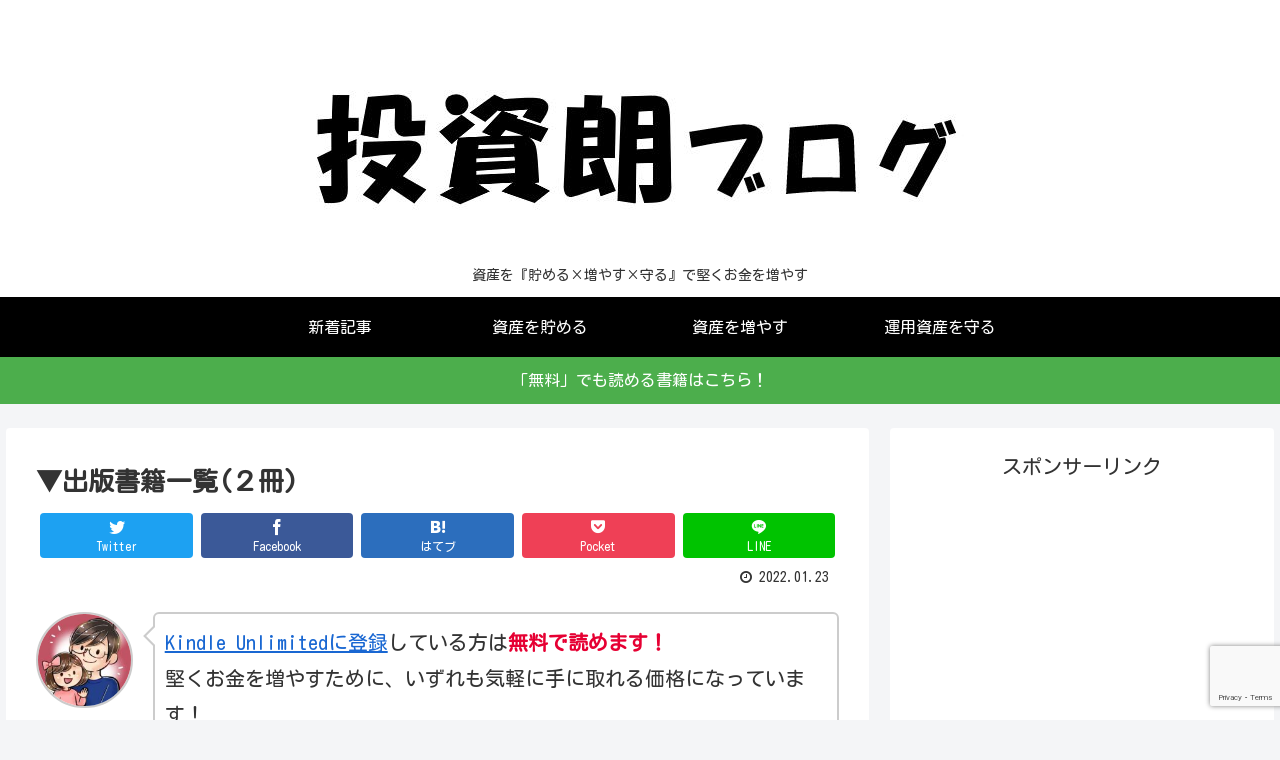

--- FILE ---
content_type: text/html; charset=utf-8
request_url: https://www.google.com/recaptcha/api2/anchor?ar=1&k=6LccclcaAAAAAP9vXcMpIYe1J4qrVGDxaqBzz9yA&co=aHR0cHM6Ly9reXVzaHUtaW52ZXN0b3IuY29tOjQ0Mw..&hl=en&v=PoyoqOPhxBO7pBk68S4YbpHZ&size=invisible&anchor-ms=20000&execute-ms=30000&cb=wgl53wlm0zmu
body_size: 48431
content:
<!DOCTYPE HTML><html dir="ltr" lang="en"><head><meta http-equiv="Content-Type" content="text/html; charset=UTF-8">
<meta http-equiv="X-UA-Compatible" content="IE=edge">
<title>reCAPTCHA</title>
<style type="text/css">
/* cyrillic-ext */
@font-face {
  font-family: 'Roboto';
  font-style: normal;
  font-weight: 400;
  font-stretch: 100%;
  src: url(//fonts.gstatic.com/s/roboto/v48/KFO7CnqEu92Fr1ME7kSn66aGLdTylUAMa3GUBHMdazTgWw.woff2) format('woff2');
  unicode-range: U+0460-052F, U+1C80-1C8A, U+20B4, U+2DE0-2DFF, U+A640-A69F, U+FE2E-FE2F;
}
/* cyrillic */
@font-face {
  font-family: 'Roboto';
  font-style: normal;
  font-weight: 400;
  font-stretch: 100%;
  src: url(//fonts.gstatic.com/s/roboto/v48/KFO7CnqEu92Fr1ME7kSn66aGLdTylUAMa3iUBHMdazTgWw.woff2) format('woff2');
  unicode-range: U+0301, U+0400-045F, U+0490-0491, U+04B0-04B1, U+2116;
}
/* greek-ext */
@font-face {
  font-family: 'Roboto';
  font-style: normal;
  font-weight: 400;
  font-stretch: 100%;
  src: url(//fonts.gstatic.com/s/roboto/v48/KFO7CnqEu92Fr1ME7kSn66aGLdTylUAMa3CUBHMdazTgWw.woff2) format('woff2');
  unicode-range: U+1F00-1FFF;
}
/* greek */
@font-face {
  font-family: 'Roboto';
  font-style: normal;
  font-weight: 400;
  font-stretch: 100%;
  src: url(//fonts.gstatic.com/s/roboto/v48/KFO7CnqEu92Fr1ME7kSn66aGLdTylUAMa3-UBHMdazTgWw.woff2) format('woff2');
  unicode-range: U+0370-0377, U+037A-037F, U+0384-038A, U+038C, U+038E-03A1, U+03A3-03FF;
}
/* math */
@font-face {
  font-family: 'Roboto';
  font-style: normal;
  font-weight: 400;
  font-stretch: 100%;
  src: url(//fonts.gstatic.com/s/roboto/v48/KFO7CnqEu92Fr1ME7kSn66aGLdTylUAMawCUBHMdazTgWw.woff2) format('woff2');
  unicode-range: U+0302-0303, U+0305, U+0307-0308, U+0310, U+0312, U+0315, U+031A, U+0326-0327, U+032C, U+032F-0330, U+0332-0333, U+0338, U+033A, U+0346, U+034D, U+0391-03A1, U+03A3-03A9, U+03B1-03C9, U+03D1, U+03D5-03D6, U+03F0-03F1, U+03F4-03F5, U+2016-2017, U+2034-2038, U+203C, U+2040, U+2043, U+2047, U+2050, U+2057, U+205F, U+2070-2071, U+2074-208E, U+2090-209C, U+20D0-20DC, U+20E1, U+20E5-20EF, U+2100-2112, U+2114-2115, U+2117-2121, U+2123-214F, U+2190, U+2192, U+2194-21AE, U+21B0-21E5, U+21F1-21F2, U+21F4-2211, U+2213-2214, U+2216-22FF, U+2308-230B, U+2310, U+2319, U+231C-2321, U+2336-237A, U+237C, U+2395, U+239B-23B7, U+23D0, U+23DC-23E1, U+2474-2475, U+25AF, U+25B3, U+25B7, U+25BD, U+25C1, U+25CA, U+25CC, U+25FB, U+266D-266F, U+27C0-27FF, U+2900-2AFF, U+2B0E-2B11, U+2B30-2B4C, U+2BFE, U+3030, U+FF5B, U+FF5D, U+1D400-1D7FF, U+1EE00-1EEFF;
}
/* symbols */
@font-face {
  font-family: 'Roboto';
  font-style: normal;
  font-weight: 400;
  font-stretch: 100%;
  src: url(//fonts.gstatic.com/s/roboto/v48/KFO7CnqEu92Fr1ME7kSn66aGLdTylUAMaxKUBHMdazTgWw.woff2) format('woff2');
  unicode-range: U+0001-000C, U+000E-001F, U+007F-009F, U+20DD-20E0, U+20E2-20E4, U+2150-218F, U+2190, U+2192, U+2194-2199, U+21AF, U+21E6-21F0, U+21F3, U+2218-2219, U+2299, U+22C4-22C6, U+2300-243F, U+2440-244A, U+2460-24FF, U+25A0-27BF, U+2800-28FF, U+2921-2922, U+2981, U+29BF, U+29EB, U+2B00-2BFF, U+4DC0-4DFF, U+FFF9-FFFB, U+10140-1018E, U+10190-1019C, U+101A0, U+101D0-101FD, U+102E0-102FB, U+10E60-10E7E, U+1D2C0-1D2D3, U+1D2E0-1D37F, U+1F000-1F0FF, U+1F100-1F1AD, U+1F1E6-1F1FF, U+1F30D-1F30F, U+1F315, U+1F31C, U+1F31E, U+1F320-1F32C, U+1F336, U+1F378, U+1F37D, U+1F382, U+1F393-1F39F, U+1F3A7-1F3A8, U+1F3AC-1F3AF, U+1F3C2, U+1F3C4-1F3C6, U+1F3CA-1F3CE, U+1F3D4-1F3E0, U+1F3ED, U+1F3F1-1F3F3, U+1F3F5-1F3F7, U+1F408, U+1F415, U+1F41F, U+1F426, U+1F43F, U+1F441-1F442, U+1F444, U+1F446-1F449, U+1F44C-1F44E, U+1F453, U+1F46A, U+1F47D, U+1F4A3, U+1F4B0, U+1F4B3, U+1F4B9, U+1F4BB, U+1F4BF, U+1F4C8-1F4CB, U+1F4D6, U+1F4DA, U+1F4DF, U+1F4E3-1F4E6, U+1F4EA-1F4ED, U+1F4F7, U+1F4F9-1F4FB, U+1F4FD-1F4FE, U+1F503, U+1F507-1F50B, U+1F50D, U+1F512-1F513, U+1F53E-1F54A, U+1F54F-1F5FA, U+1F610, U+1F650-1F67F, U+1F687, U+1F68D, U+1F691, U+1F694, U+1F698, U+1F6AD, U+1F6B2, U+1F6B9-1F6BA, U+1F6BC, U+1F6C6-1F6CF, U+1F6D3-1F6D7, U+1F6E0-1F6EA, U+1F6F0-1F6F3, U+1F6F7-1F6FC, U+1F700-1F7FF, U+1F800-1F80B, U+1F810-1F847, U+1F850-1F859, U+1F860-1F887, U+1F890-1F8AD, U+1F8B0-1F8BB, U+1F8C0-1F8C1, U+1F900-1F90B, U+1F93B, U+1F946, U+1F984, U+1F996, U+1F9E9, U+1FA00-1FA6F, U+1FA70-1FA7C, U+1FA80-1FA89, U+1FA8F-1FAC6, U+1FACE-1FADC, U+1FADF-1FAE9, U+1FAF0-1FAF8, U+1FB00-1FBFF;
}
/* vietnamese */
@font-face {
  font-family: 'Roboto';
  font-style: normal;
  font-weight: 400;
  font-stretch: 100%;
  src: url(//fonts.gstatic.com/s/roboto/v48/KFO7CnqEu92Fr1ME7kSn66aGLdTylUAMa3OUBHMdazTgWw.woff2) format('woff2');
  unicode-range: U+0102-0103, U+0110-0111, U+0128-0129, U+0168-0169, U+01A0-01A1, U+01AF-01B0, U+0300-0301, U+0303-0304, U+0308-0309, U+0323, U+0329, U+1EA0-1EF9, U+20AB;
}
/* latin-ext */
@font-face {
  font-family: 'Roboto';
  font-style: normal;
  font-weight: 400;
  font-stretch: 100%;
  src: url(//fonts.gstatic.com/s/roboto/v48/KFO7CnqEu92Fr1ME7kSn66aGLdTylUAMa3KUBHMdazTgWw.woff2) format('woff2');
  unicode-range: U+0100-02BA, U+02BD-02C5, U+02C7-02CC, U+02CE-02D7, U+02DD-02FF, U+0304, U+0308, U+0329, U+1D00-1DBF, U+1E00-1E9F, U+1EF2-1EFF, U+2020, U+20A0-20AB, U+20AD-20C0, U+2113, U+2C60-2C7F, U+A720-A7FF;
}
/* latin */
@font-face {
  font-family: 'Roboto';
  font-style: normal;
  font-weight: 400;
  font-stretch: 100%;
  src: url(//fonts.gstatic.com/s/roboto/v48/KFO7CnqEu92Fr1ME7kSn66aGLdTylUAMa3yUBHMdazQ.woff2) format('woff2');
  unicode-range: U+0000-00FF, U+0131, U+0152-0153, U+02BB-02BC, U+02C6, U+02DA, U+02DC, U+0304, U+0308, U+0329, U+2000-206F, U+20AC, U+2122, U+2191, U+2193, U+2212, U+2215, U+FEFF, U+FFFD;
}
/* cyrillic-ext */
@font-face {
  font-family: 'Roboto';
  font-style: normal;
  font-weight: 500;
  font-stretch: 100%;
  src: url(//fonts.gstatic.com/s/roboto/v48/KFO7CnqEu92Fr1ME7kSn66aGLdTylUAMa3GUBHMdazTgWw.woff2) format('woff2');
  unicode-range: U+0460-052F, U+1C80-1C8A, U+20B4, U+2DE0-2DFF, U+A640-A69F, U+FE2E-FE2F;
}
/* cyrillic */
@font-face {
  font-family: 'Roboto';
  font-style: normal;
  font-weight: 500;
  font-stretch: 100%;
  src: url(//fonts.gstatic.com/s/roboto/v48/KFO7CnqEu92Fr1ME7kSn66aGLdTylUAMa3iUBHMdazTgWw.woff2) format('woff2');
  unicode-range: U+0301, U+0400-045F, U+0490-0491, U+04B0-04B1, U+2116;
}
/* greek-ext */
@font-face {
  font-family: 'Roboto';
  font-style: normal;
  font-weight: 500;
  font-stretch: 100%;
  src: url(//fonts.gstatic.com/s/roboto/v48/KFO7CnqEu92Fr1ME7kSn66aGLdTylUAMa3CUBHMdazTgWw.woff2) format('woff2');
  unicode-range: U+1F00-1FFF;
}
/* greek */
@font-face {
  font-family: 'Roboto';
  font-style: normal;
  font-weight: 500;
  font-stretch: 100%;
  src: url(//fonts.gstatic.com/s/roboto/v48/KFO7CnqEu92Fr1ME7kSn66aGLdTylUAMa3-UBHMdazTgWw.woff2) format('woff2');
  unicode-range: U+0370-0377, U+037A-037F, U+0384-038A, U+038C, U+038E-03A1, U+03A3-03FF;
}
/* math */
@font-face {
  font-family: 'Roboto';
  font-style: normal;
  font-weight: 500;
  font-stretch: 100%;
  src: url(//fonts.gstatic.com/s/roboto/v48/KFO7CnqEu92Fr1ME7kSn66aGLdTylUAMawCUBHMdazTgWw.woff2) format('woff2');
  unicode-range: U+0302-0303, U+0305, U+0307-0308, U+0310, U+0312, U+0315, U+031A, U+0326-0327, U+032C, U+032F-0330, U+0332-0333, U+0338, U+033A, U+0346, U+034D, U+0391-03A1, U+03A3-03A9, U+03B1-03C9, U+03D1, U+03D5-03D6, U+03F0-03F1, U+03F4-03F5, U+2016-2017, U+2034-2038, U+203C, U+2040, U+2043, U+2047, U+2050, U+2057, U+205F, U+2070-2071, U+2074-208E, U+2090-209C, U+20D0-20DC, U+20E1, U+20E5-20EF, U+2100-2112, U+2114-2115, U+2117-2121, U+2123-214F, U+2190, U+2192, U+2194-21AE, U+21B0-21E5, U+21F1-21F2, U+21F4-2211, U+2213-2214, U+2216-22FF, U+2308-230B, U+2310, U+2319, U+231C-2321, U+2336-237A, U+237C, U+2395, U+239B-23B7, U+23D0, U+23DC-23E1, U+2474-2475, U+25AF, U+25B3, U+25B7, U+25BD, U+25C1, U+25CA, U+25CC, U+25FB, U+266D-266F, U+27C0-27FF, U+2900-2AFF, U+2B0E-2B11, U+2B30-2B4C, U+2BFE, U+3030, U+FF5B, U+FF5D, U+1D400-1D7FF, U+1EE00-1EEFF;
}
/* symbols */
@font-face {
  font-family: 'Roboto';
  font-style: normal;
  font-weight: 500;
  font-stretch: 100%;
  src: url(//fonts.gstatic.com/s/roboto/v48/KFO7CnqEu92Fr1ME7kSn66aGLdTylUAMaxKUBHMdazTgWw.woff2) format('woff2');
  unicode-range: U+0001-000C, U+000E-001F, U+007F-009F, U+20DD-20E0, U+20E2-20E4, U+2150-218F, U+2190, U+2192, U+2194-2199, U+21AF, U+21E6-21F0, U+21F3, U+2218-2219, U+2299, U+22C4-22C6, U+2300-243F, U+2440-244A, U+2460-24FF, U+25A0-27BF, U+2800-28FF, U+2921-2922, U+2981, U+29BF, U+29EB, U+2B00-2BFF, U+4DC0-4DFF, U+FFF9-FFFB, U+10140-1018E, U+10190-1019C, U+101A0, U+101D0-101FD, U+102E0-102FB, U+10E60-10E7E, U+1D2C0-1D2D3, U+1D2E0-1D37F, U+1F000-1F0FF, U+1F100-1F1AD, U+1F1E6-1F1FF, U+1F30D-1F30F, U+1F315, U+1F31C, U+1F31E, U+1F320-1F32C, U+1F336, U+1F378, U+1F37D, U+1F382, U+1F393-1F39F, U+1F3A7-1F3A8, U+1F3AC-1F3AF, U+1F3C2, U+1F3C4-1F3C6, U+1F3CA-1F3CE, U+1F3D4-1F3E0, U+1F3ED, U+1F3F1-1F3F3, U+1F3F5-1F3F7, U+1F408, U+1F415, U+1F41F, U+1F426, U+1F43F, U+1F441-1F442, U+1F444, U+1F446-1F449, U+1F44C-1F44E, U+1F453, U+1F46A, U+1F47D, U+1F4A3, U+1F4B0, U+1F4B3, U+1F4B9, U+1F4BB, U+1F4BF, U+1F4C8-1F4CB, U+1F4D6, U+1F4DA, U+1F4DF, U+1F4E3-1F4E6, U+1F4EA-1F4ED, U+1F4F7, U+1F4F9-1F4FB, U+1F4FD-1F4FE, U+1F503, U+1F507-1F50B, U+1F50D, U+1F512-1F513, U+1F53E-1F54A, U+1F54F-1F5FA, U+1F610, U+1F650-1F67F, U+1F687, U+1F68D, U+1F691, U+1F694, U+1F698, U+1F6AD, U+1F6B2, U+1F6B9-1F6BA, U+1F6BC, U+1F6C6-1F6CF, U+1F6D3-1F6D7, U+1F6E0-1F6EA, U+1F6F0-1F6F3, U+1F6F7-1F6FC, U+1F700-1F7FF, U+1F800-1F80B, U+1F810-1F847, U+1F850-1F859, U+1F860-1F887, U+1F890-1F8AD, U+1F8B0-1F8BB, U+1F8C0-1F8C1, U+1F900-1F90B, U+1F93B, U+1F946, U+1F984, U+1F996, U+1F9E9, U+1FA00-1FA6F, U+1FA70-1FA7C, U+1FA80-1FA89, U+1FA8F-1FAC6, U+1FACE-1FADC, U+1FADF-1FAE9, U+1FAF0-1FAF8, U+1FB00-1FBFF;
}
/* vietnamese */
@font-face {
  font-family: 'Roboto';
  font-style: normal;
  font-weight: 500;
  font-stretch: 100%;
  src: url(//fonts.gstatic.com/s/roboto/v48/KFO7CnqEu92Fr1ME7kSn66aGLdTylUAMa3OUBHMdazTgWw.woff2) format('woff2');
  unicode-range: U+0102-0103, U+0110-0111, U+0128-0129, U+0168-0169, U+01A0-01A1, U+01AF-01B0, U+0300-0301, U+0303-0304, U+0308-0309, U+0323, U+0329, U+1EA0-1EF9, U+20AB;
}
/* latin-ext */
@font-face {
  font-family: 'Roboto';
  font-style: normal;
  font-weight: 500;
  font-stretch: 100%;
  src: url(//fonts.gstatic.com/s/roboto/v48/KFO7CnqEu92Fr1ME7kSn66aGLdTylUAMa3KUBHMdazTgWw.woff2) format('woff2');
  unicode-range: U+0100-02BA, U+02BD-02C5, U+02C7-02CC, U+02CE-02D7, U+02DD-02FF, U+0304, U+0308, U+0329, U+1D00-1DBF, U+1E00-1E9F, U+1EF2-1EFF, U+2020, U+20A0-20AB, U+20AD-20C0, U+2113, U+2C60-2C7F, U+A720-A7FF;
}
/* latin */
@font-face {
  font-family: 'Roboto';
  font-style: normal;
  font-weight: 500;
  font-stretch: 100%;
  src: url(//fonts.gstatic.com/s/roboto/v48/KFO7CnqEu92Fr1ME7kSn66aGLdTylUAMa3yUBHMdazQ.woff2) format('woff2');
  unicode-range: U+0000-00FF, U+0131, U+0152-0153, U+02BB-02BC, U+02C6, U+02DA, U+02DC, U+0304, U+0308, U+0329, U+2000-206F, U+20AC, U+2122, U+2191, U+2193, U+2212, U+2215, U+FEFF, U+FFFD;
}
/* cyrillic-ext */
@font-face {
  font-family: 'Roboto';
  font-style: normal;
  font-weight: 900;
  font-stretch: 100%;
  src: url(//fonts.gstatic.com/s/roboto/v48/KFO7CnqEu92Fr1ME7kSn66aGLdTylUAMa3GUBHMdazTgWw.woff2) format('woff2');
  unicode-range: U+0460-052F, U+1C80-1C8A, U+20B4, U+2DE0-2DFF, U+A640-A69F, U+FE2E-FE2F;
}
/* cyrillic */
@font-face {
  font-family: 'Roboto';
  font-style: normal;
  font-weight: 900;
  font-stretch: 100%;
  src: url(//fonts.gstatic.com/s/roboto/v48/KFO7CnqEu92Fr1ME7kSn66aGLdTylUAMa3iUBHMdazTgWw.woff2) format('woff2');
  unicode-range: U+0301, U+0400-045F, U+0490-0491, U+04B0-04B1, U+2116;
}
/* greek-ext */
@font-face {
  font-family: 'Roboto';
  font-style: normal;
  font-weight: 900;
  font-stretch: 100%;
  src: url(//fonts.gstatic.com/s/roboto/v48/KFO7CnqEu92Fr1ME7kSn66aGLdTylUAMa3CUBHMdazTgWw.woff2) format('woff2');
  unicode-range: U+1F00-1FFF;
}
/* greek */
@font-face {
  font-family: 'Roboto';
  font-style: normal;
  font-weight: 900;
  font-stretch: 100%;
  src: url(//fonts.gstatic.com/s/roboto/v48/KFO7CnqEu92Fr1ME7kSn66aGLdTylUAMa3-UBHMdazTgWw.woff2) format('woff2');
  unicode-range: U+0370-0377, U+037A-037F, U+0384-038A, U+038C, U+038E-03A1, U+03A3-03FF;
}
/* math */
@font-face {
  font-family: 'Roboto';
  font-style: normal;
  font-weight: 900;
  font-stretch: 100%;
  src: url(//fonts.gstatic.com/s/roboto/v48/KFO7CnqEu92Fr1ME7kSn66aGLdTylUAMawCUBHMdazTgWw.woff2) format('woff2');
  unicode-range: U+0302-0303, U+0305, U+0307-0308, U+0310, U+0312, U+0315, U+031A, U+0326-0327, U+032C, U+032F-0330, U+0332-0333, U+0338, U+033A, U+0346, U+034D, U+0391-03A1, U+03A3-03A9, U+03B1-03C9, U+03D1, U+03D5-03D6, U+03F0-03F1, U+03F4-03F5, U+2016-2017, U+2034-2038, U+203C, U+2040, U+2043, U+2047, U+2050, U+2057, U+205F, U+2070-2071, U+2074-208E, U+2090-209C, U+20D0-20DC, U+20E1, U+20E5-20EF, U+2100-2112, U+2114-2115, U+2117-2121, U+2123-214F, U+2190, U+2192, U+2194-21AE, U+21B0-21E5, U+21F1-21F2, U+21F4-2211, U+2213-2214, U+2216-22FF, U+2308-230B, U+2310, U+2319, U+231C-2321, U+2336-237A, U+237C, U+2395, U+239B-23B7, U+23D0, U+23DC-23E1, U+2474-2475, U+25AF, U+25B3, U+25B7, U+25BD, U+25C1, U+25CA, U+25CC, U+25FB, U+266D-266F, U+27C0-27FF, U+2900-2AFF, U+2B0E-2B11, U+2B30-2B4C, U+2BFE, U+3030, U+FF5B, U+FF5D, U+1D400-1D7FF, U+1EE00-1EEFF;
}
/* symbols */
@font-face {
  font-family: 'Roboto';
  font-style: normal;
  font-weight: 900;
  font-stretch: 100%;
  src: url(//fonts.gstatic.com/s/roboto/v48/KFO7CnqEu92Fr1ME7kSn66aGLdTylUAMaxKUBHMdazTgWw.woff2) format('woff2');
  unicode-range: U+0001-000C, U+000E-001F, U+007F-009F, U+20DD-20E0, U+20E2-20E4, U+2150-218F, U+2190, U+2192, U+2194-2199, U+21AF, U+21E6-21F0, U+21F3, U+2218-2219, U+2299, U+22C4-22C6, U+2300-243F, U+2440-244A, U+2460-24FF, U+25A0-27BF, U+2800-28FF, U+2921-2922, U+2981, U+29BF, U+29EB, U+2B00-2BFF, U+4DC0-4DFF, U+FFF9-FFFB, U+10140-1018E, U+10190-1019C, U+101A0, U+101D0-101FD, U+102E0-102FB, U+10E60-10E7E, U+1D2C0-1D2D3, U+1D2E0-1D37F, U+1F000-1F0FF, U+1F100-1F1AD, U+1F1E6-1F1FF, U+1F30D-1F30F, U+1F315, U+1F31C, U+1F31E, U+1F320-1F32C, U+1F336, U+1F378, U+1F37D, U+1F382, U+1F393-1F39F, U+1F3A7-1F3A8, U+1F3AC-1F3AF, U+1F3C2, U+1F3C4-1F3C6, U+1F3CA-1F3CE, U+1F3D4-1F3E0, U+1F3ED, U+1F3F1-1F3F3, U+1F3F5-1F3F7, U+1F408, U+1F415, U+1F41F, U+1F426, U+1F43F, U+1F441-1F442, U+1F444, U+1F446-1F449, U+1F44C-1F44E, U+1F453, U+1F46A, U+1F47D, U+1F4A3, U+1F4B0, U+1F4B3, U+1F4B9, U+1F4BB, U+1F4BF, U+1F4C8-1F4CB, U+1F4D6, U+1F4DA, U+1F4DF, U+1F4E3-1F4E6, U+1F4EA-1F4ED, U+1F4F7, U+1F4F9-1F4FB, U+1F4FD-1F4FE, U+1F503, U+1F507-1F50B, U+1F50D, U+1F512-1F513, U+1F53E-1F54A, U+1F54F-1F5FA, U+1F610, U+1F650-1F67F, U+1F687, U+1F68D, U+1F691, U+1F694, U+1F698, U+1F6AD, U+1F6B2, U+1F6B9-1F6BA, U+1F6BC, U+1F6C6-1F6CF, U+1F6D3-1F6D7, U+1F6E0-1F6EA, U+1F6F0-1F6F3, U+1F6F7-1F6FC, U+1F700-1F7FF, U+1F800-1F80B, U+1F810-1F847, U+1F850-1F859, U+1F860-1F887, U+1F890-1F8AD, U+1F8B0-1F8BB, U+1F8C0-1F8C1, U+1F900-1F90B, U+1F93B, U+1F946, U+1F984, U+1F996, U+1F9E9, U+1FA00-1FA6F, U+1FA70-1FA7C, U+1FA80-1FA89, U+1FA8F-1FAC6, U+1FACE-1FADC, U+1FADF-1FAE9, U+1FAF0-1FAF8, U+1FB00-1FBFF;
}
/* vietnamese */
@font-face {
  font-family: 'Roboto';
  font-style: normal;
  font-weight: 900;
  font-stretch: 100%;
  src: url(//fonts.gstatic.com/s/roboto/v48/KFO7CnqEu92Fr1ME7kSn66aGLdTylUAMa3OUBHMdazTgWw.woff2) format('woff2');
  unicode-range: U+0102-0103, U+0110-0111, U+0128-0129, U+0168-0169, U+01A0-01A1, U+01AF-01B0, U+0300-0301, U+0303-0304, U+0308-0309, U+0323, U+0329, U+1EA0-1EF9, U+20AB;
}
/* latin-ext */
@font-face {
  font-family: 'Roboto';
  font-style: normal;
  font-weight: 900;
  font-stretch: 100%;
  src: url(//fonts.gstatic.com/s/roboto/v48/KFO7CnqEu92Fr1ME7kSn66aGLdTylUAMa3KUBHMdazTgWw.woff2) format('woff2');
  unicode-range: U+0100-02BA, U+02BD-02C5, U+02C7-02CC, U+02CE-02D7, U+02DD-02FF, U+0304, U+0308, U+0329, U+1D00-1DBF, U+1E00-1E9F, U+1EF2-1EFF, U+2020, U+20A0-20AB, U+20AD-20C0, U+2113, U+2C60-2C7F, U+A720-A7FF;
}
/* latin */
@font-face {
  font-family: 'Roboto';
  font-style: normal;
  font-weight: 900;
  font-stretch: 100%;
  src: url(//fonts.gstatic.com/s/roboto/v48/KFO7CnqEu92Fr1ME7kSn66aGLdTylUAMa3yUBHMdazQ.woff2) format('woff2');
  unicode-range: U+0000-00FF, U+0131, U+0152-0153, U+02BB-02BC, U+02C6, U+02DA, U+02DC, U+0304, U+0308, U+0329, U+2000-206F, U+20AC, U+2122, U+2191, U+2193, U+2212, U+2215, U+FEFF, U+FFFD;
}

</style>
<link rel="stylesheet" type="text/css" href="https://www.gstatic.com/recaptcha/releases/PoyoqOPhxBO7pBk68S4YbpHZ/styles__ltr.css">
<script nonce="y_LBHMZFqA3M-hJHaxfh6w" type="text/javascript">window['__recaptcha_api'] = 'https://www.google.com/recaptcha/api2/';</script>
<script type="text/javascript" src="https://www.gstatic.com/recaptcha/releases/PoyoqOPhxBO7pBk68S4YbpHZ/recaptcha__en.js" nonce="y_LBHMZFqA3M-hJHaxfh6w">
      
    </script></head>
<body><div id="rc-anchor-alert" class="rc-anchor-alert"></div>
<input type="hidden" id="recaptcha-token" value="[base64]">
<script type="text/javascript" nonce="y_LBHMZFqA3M-hJHaxfh6w">
      recaptcha.anchor.Main.init("[\x22ainput\x22,[\x22bgdata\x22,\x22\x22,\[base64]/[base64]/[base64]/[base64]/cjw8ejpyPj4+eil9Y2F0Y2gobCl7dGhyb3cgbDt9fSxIPWZ1bmN0aW9uKHcsdCx6KXtpZih3PT0xOTR8fHc9PTIwOCl0LnZbd10/dC52W3ddLmNvbmNhdCh6KTp0LnZbd109b2Yoeix0KTtlbHNle2lmKHQuYkImJnchPTMxNylyZXR1cm47dz09NjZ8fHc9PTEyMnx8dz09NDcwfHx3PT00NHx8dz09NDE2fHx3PT0zOTd8fHc9PTQyMXx8dz09Njh8fHc9PTcwfHx3PT0xODQ/[base64]/[base64]/[base64]/bmV3IGRbVl0oSlswXSk6cD09Mj9uZXcgZFtWXShKWzBdLEpbMV0pOnA9PTM/bmV3IGRbVl0oSlswXSxKWzFdLEpbMl0pOnA9PTQ/[base64]/[base64]/[base64]/[base64]\x22,\[base64]\\u003d\x22,\x22G8KUw5twCcKBEcOdZhorw7DCrcKtw6LDhWvDog/[base64]/PcKNJMOMwpjDg0/CnkLCqcKLIEgLw7xIC2PDv8O1SsOtw5TDrVLCtsKbw7w8T25kw5zCjcO3wp0jw5XDhU/DmCfDkkMpw6bDicKqw4/[base64]/DtERCw4hpwrfCqFlkwrvCsG7DusK3w5Rtw43DusOfwr0ScMOOK8OlwoDDrMKjwrVlcm4qw5h+w4/CtirCsi4VTQcKKnzCv8KzS8K1woRvEcOHZMKwUzxza8OkICAFwoJsw5AefcK5a8O+wrjCq3bCvRMKIsK4wq3DhDoCZMKoMMO2anc3w6HDhcOVMGvDp8KJw4IqQDnDosKYw6VFa8KycgXDsHRrwoJSwrfDksOWVsObwrLCqsKcwr/ConxVw47CjsK4KzbDmcODw7lsN8KTNg8ALMKeZMOpw4zDj0AxNsO0bsOow43CoyHCnsOcd8O3PA3CsMKePsKVw7MlQigra8KDN8Ojw4LCp8KjwrlXaMKleMO+w7hFw4fDrcKCEEfDpQ02wq5/F3xBw5rDiC7Co8Olf1JWwpseGm/Dr8OuwqzCtMOPwrTCl8KQwpTDrSYuwpbCk33CsMKowpcWZDXDgMOKwrjCtcK7wrJ2wpnDtRwnUHjDiBjCjk4uUlTDvCo4wo3CuwIGJ8O7D1tbZsKPwqPDiMOew6LDuVEvT8KFG8KoM8Ojw7cxIcKiEMKnwqrDrlTCt8OcwqpywofCpTM3FnTCtcO7wpl0JE0/w5REw5k7QsKnw5rCgWohw7wGPgfDjsK+w7x1w53DgsKXYcKbWyZ5BDtwcMOEwp/Ch8K6QQBsw4Q1w47DoMOWw4Ezw7jDhTM+w4HCjAHCnUXCk8KywrkEwp3Ch8Ofwr83w5XDj8OJw73Do8OqQ8OOOXrDvXUrwp/ClcKnwp98wrDDo8Olw6IpPxTDv8O8w5kjwrdwwrvCmBNHw51Cw4nDvGhIwrVlGF7CnsKnw6stM1klwpXCpsOCC15zOsKsw4QZw7RpWSBdRMOrwq8rE05ccyw8wqJUVsO6w455wrMQwoDCm8Kow45JDMKaVDPDv8Orw4XCmsKmw7ZgO8ORcMOfw7jCrB0/J8OUw5vDusKvwrIuwqnCggI6cMKFTRExKcOsw6oqNsOcdcOpAnTClVF0NcKldynDu8OcMQDCksKEw5PDkMKCP8Olwo/[base64]/CnsOdw7dJNcO2HsK/woIdw6vCkcKqVCXDpcKHw4vCvigjwrpCWsKSwp0yRWXDmcOJPWRfwpfCvWJtw6nDoErCtErDqj7Ckn4pwr7Dq8Kfw4/DqsOSwrlwcsOvfsO2VMKeCBPCocK4LgQ5worDmldwwqUFOH0MI2lQw73CjsO0woXDucK7wo5lw5UOeDAwwp1ESC7CjcOcw7DCn8KXw6XDmAfDrAUKw5XCpsOcKcO+eATDmQ7Cmn/Ci8OnGAglaDbCm1fDrMK7wpFoSSVUw4nDgycpcVjCr2bDqg8OCCvChMK/[base64]/Dl3AebcKLf8OQw5EVw4dJGD9ZwrpBw4kfZsOENcKhwrBWGsOXw4XCjsKeDyJ2w5tBw4jDhSx/[base64]/CpsKrKgcrwpkTwoVeKQd6XcKFWAbDu8OLw7HCmcKMw4HDh8OhwpTDpgbCkMOpSTXCs3NKOkFiw7zDu8OSHsObNcKnNjzDnsKMw51SX8O/AThFfcKJEsKccA3DnzHDmsOowqPDuMObbsO0woHCr8K0w5HDv2Isw6AOw5JAYC0IYVlBwqvDgSPChmTCoVHDu3XDozrDlwXDk8KJw4cwL1fCr3NiA8OgwpsywqTDjMKbwoAVw44THMOiMcK6wrpcWsKnwrrCpMKSw7Jgw59/w7A/wpZtQMO/woZ6TB7ChWIZw7bDhynCgsKswqs3HVvCuyEawqVmwo4COcOBZsK8wq4jw71Pw71XwoxuflPDjArCgTrDvnEtw5TDu8KVHMOZw7XDu8K9wrnDvMK/wp7Dt8Oyw5zDvcOZH01baVRdwoDClwhLQMKcIsOGBsKZwqAOwqfDpwcnwqERwohzwrtGXEAVw7gMeXYQBsK5BsO6IEEvw6bDpsOUw4HDsBw/d8OXehjCs8ObH8K7D0vDpMO6w58KNsOpV8Ktw7AGdcOJV8Kdw5k0w6lpwpvDv8ONwoDCnRrDp8KJw7QvLMK/[base64]/w4PChGZywo7CqMKRBcO3wq/CjcKzN3XCrRrDmMKQwr/CtMK2RcOUEwzDpMKkwpzDsj7Cm8O9EUjCo8KZXB4gwqscw5/DjWLDlXPDkMK+w7oaAwzDlEjCrsKoXsO/CMOzccOiP3PDn3ExwoRXP8OoFj5/[base64]/Co0gJDcOfw7PDj8KrwrMsw6PCtDk9GjYVccK/JsKiwrkIw45UP8OvdHQvwqLCvE/DgEXCiMKGw4rCrMKGwoIjw5o+F8OgwpnDicKkQFfCsjZMwqHDlVBcw6MIUcOzd8KjJhxQwoZNf8O4wprDrsKiE8OdN8K5wqNrVknCiMK8P8KYGsKEE3Zowqxsw7A7YsO5woDCscKgwqsiFMKfZhw9w6ctw6nCoXrDisK9w5Jswr7DpMKYAMK8HcOKNT9Lwrx7CC/DmcK1LU5nw5TCk8KnXsO1BjzCrFzCoxAUZcKgE8OXU8OtVMO3TMOUYsKiw6DCrk7DmwXDl8KkW2jCm0HCpcKMd8KtwrfDs8Ocw75Qw5/CrXs7QXHCqMKiw4fDkSvDicKPwpAZdMOzDsOjaMOYw7tqw6PCkmrDq2rCrXPDnCfDmhTDo8KmwpFLw7nCtcOswptNw7Bnw78ywpQlw4/[base64]/CncO0wr3CmjLClMOHWcKgPSLCpyzCt3XDgcOgB1BNwrTDjcOUw6MfZTNnw5DDvSLDssOaSwDCoMKFw6bDvMKWw6jCs8O6wrdLwofCrmfDhTrCsw/CrsKmNgvCkcKQDMOpZsOGOW92w4LCq0vDsR0vw73DkcOzwpNBbsKpCzcsIMKcw6Rtwr/ClMOLQcKPXUUmwoPDpTzCrU82ehHDqsOqwqhHw6VUwoDConbChsOne8Osw7onK8ObHcKrw6fDiFI9O8KCE0LCvlPDuDAoWcK2w6jDt2oMXcK2wppmHsOyQjbCvsKgGsKDTsO/GQjCk8OiGMOISyAWbnbDgsOMAMKZwpIoHmhuw5IcWcKjw5LCtcOmKcKawrNlanfDgnLCmE9tJcKMF8O/w7PDsCvDkMKCPMOeJl3DoMObB3tJfwTCoHLCscOuw7DCtC7CnVlJw6pYRwk9NFZCZ8KVwozCpxfClGDCqcOrw6kzw51TwrYmTcKdQ8OQw59aBTozYmnDulJFOsOXwo1uw6vCrMOkTcKAwrjCl8ODwq/[base64]/wofCtnsXwotzSsKkBcOvw73DosKJwq9zJcKhwqQ1PsO5W1EFw6vCrcOkwoTDoio6DXt1TMK0wqzCvDp6w5NGV8O0wo9yQsKjw53CpnlUwqU3wqlbwqIzwo3Ct1nCoMOnGF7Dv1LDrsOiFUrCu8KragLCvcO3eEVVw6fCuGHDucOXfMKFZivCncOUw7rDvMKYw5/[base64]/CkMKzDE7DqE/[base64]/DpsKrKcKbcCzCmMOZL8O8dFjDhsOAZhnDlR3DrsK/I8OtJmzCh8KyeTALTngiVMOAJTQkw4lTVcK/w4VEw43ClCATwrDCksKzw5DDt8KqDsKOb3hiPxUjLSDDpsOBCkRQUcKwd0fDsMKjw7PDsHY1w4fCjsOoZBEDwq48aMKcZ8K5cCnCv8K0w6QuGGnCnsOTF8KEw6tlw4zCgDfCvDvDtClXwrs7wojDkMO+wrAxLFzCiMO5wojDtVZ7wrnDrsK/K8Obw6jDtA3CkcOVw4vCtcOmwoDDgcOTw6jDkm3CjMKsw6oqVWFHw6PCs8KXw6fDjwVlIB3CjyVyfcKHc8OGw4rDrsOwwohVwokRUMOeTXDCpD3DkgPCnMKvJcK1w7RDLsK6YMOaw6DDrMOXHMOcGMKjw4jDpRkTJMKbMALDrWzCrGHDvWR3w4tLR0TDnMKRwrHDp8K/[base64]/GkLCrT3Ch05nSMKJwrzDrw3CiDnCt0tHN8OCwpIWCQgJbMK2wrg0w4TCocOUw5dewqXDjysWwpjCoQ7Ck8O0wqxKQRzCvCHDtXnCuwjDj8Kpwp9NwpbCvmV3LMKkai7Dtj5bJinCsQDDkMOsw63CmMOOwoXDohHDgmQTXcOGw5LCiMOwQMOEw711wr/DlMKbwrFMw40ww6kWBMOPwqhHWsObwrAew71DYcK3w5ZCw67DsGlzwq3DuMKFc1jDsxhkLgDCvMOAZsOfw63Dt8OewpMzPm3CvsOww6rCi8K8V8KRA3TCv3tgw5tMw7/DlMKJwoTCh8KgY8KWw5gtwqA5woDCjcOORWMyTUt/w5JpwpkCwq/ClMKjw5LDliPDu1HDq8K/[base64]/DomB2wo5fGMKJw7LCusKSQElYwrQAMD3Cu0jDlMKGw4FTwqAAw5vDvQTCicOPwobDrcO8fwMjw4vCgVjCh8OGdAbDosOlNMKSwr/[base64]/dm8FXk9zO8K5csKyJjfCojshe8OkZcO8Rkdnw6TDr8ODMsODw4xYKXPCoVEgembDu8KIw4LDqAbDgFrDsVjDvcOqSlcrdcKiE3xnwoMpw6DCtMOeJMKDa8O7JTl1wq/Cn3NYecKNw4vChMKUKMKPw6DCl8OURC9aKMOEPsO8woLClU/DpMOwX27CrMOkZTvDrMODSnQRwptawoMCwpjCkFnDncOIw44UVsOHDcOeGsOBH8O4YMOEO8KzTcKdw7YHw5N8wrImwqxibsKLR0/Cj8KmSRVlWw8qX8OUJ8K1RsKPwoJKRF/[base64]/CjsKyUVfCiHdcw7Y3wp3CuHTDu2lWw5dswpt9w7QOwoDDmCYhW8K5Y8Opw6/ChcOqw61/wonDlsOtwqvDlHgswrcCw5/DsirCon3CkUDDt2XDkMOfw7PDosKOTXwcw6t5wqbDglXClcK5wpvDjiN2CHPDgsOWbV0CGsKCSxgywovDoyXCr8KKT2zCpsOCN8OLw7zCmMO+w67Dg8K6w6jCk3Bbw7gRC8KXwpECwqskw5/CtB/DpsO2SAzCkMOMTVzDicOoWVx6U8OlTcK8w5LCu8Ovw5HChnM4CQ3DtMKEw6E5w4jDnGHDpMK2wqnCpcKuwqYYw7vCvcOJR3jCilsaAGLDrwJ1wolEOAPCoBfCicK7dA/DksKswqIiBRxyPsOQFsK3w5LDtsKwwqnCtGkIVFDCoMO/OsOFwqZEZmDCqcOAwq3DsTEJWRjDjsOsdMKgwqzCuAFHw6RCwo/CssONeMO2w43CpVLCjjMvw7bDmh8Ww4bChsK3wqfCg8OpYcOxwrPDmULCh2nCklxpw4PDkkfCksKUAVs/QMO8w4fDgyJkGUHDlcO9McKdwqDDnXTCpMOqMsOpBmxWe8OCVsO+ewQyQcOKHcKTwp/CtcKvworDpxFrw6Vaw5LClsOTIcOOD8KHE8KfCsOlY8KVw5LDvm3ClVvDq3N5NMKMw5jChsOnwonDv8KyVsObwp/DpW9hJhLCtnzDhBFnWsKWw77DmRTDtmQYSsOrw6FDw6NwUAnCvUwqTcOPw57CjcOgwpoZRsK5IMO7w6pywpt8w7LCiMOew45eGXbDosK/wr8mwrUkGcOZfsKHw73DqiUPTcOuWsKqw4zDnMKCQiF1w6XDuy7Dny/CnTFsP2cCCEXDicOOMlc9w5TCpFPCtUPCtsKkw5nDhMKqdhTDjArCnSZ8QmrCh1fCuh/ChMOGMRDDncKIw6rDuzpbwpNaw7DCoirChsKoR8OiwovDnsOowp/DqTg6w5fDjjtcw6LCrMOQwqbCkm5swp3CiSzDvsOqDMO5wpnDoWBGwqBrcjnCgsKQwrsqwoFMYW9iw4LDmmtVwp5Ew5bDixoOYSYnw5FBwqTCtmNLw65HwrjCrXPDi8OSTcOTwp/[base64]/DlsKUFhpswo/DjkvChHDCpm/DmF7DkjPCvcOvwoVBb8OreWZXKcKsTMKdOh5IKiLCrz3DqMOOw7TClyJywpA8UFgUwpQPwrx2wp/CmCbCtU9cw5EqB3DCkcKbw4/DgsO3MkoGeMK7WCQUwotyMMOOXsO9Y8O7wrl7w4XDiMOZw7haw61Xf8KLw4TClCHDrRpAw5bChcO6GcKcwqFIJULCkxXDqMKqQcO4JsKgbDLCoRooF8O9w6LCp8Ohw4pOw7PDp8KrJcOXNF5NHcK8P25sAFDCj8KYw7wIwrnDqQ7DlcK/[base64]/DpFbCsnR6NVcaw5PDgilKwpFXwopdw5RiOMKkw4nDqmHDlcOIw7rCssOxw6RQfcORwrsXwqMlwpErbsORDsO8w7/CgsK0w7XDh0HCncO7w5nCuMKRw6FGJTIXwqrCihTDi8KBTyB7Z8ORXgdVw6vDv8O4w4LCjwZZwpBmw49vwoHDhMKNBkA3wobDt8Ouf8Ozw41CAAzCj8OvGAEXw7ZabsKAwr/DiRnDlVfDn8OsRFHDssORw7jDu8O9NmLCjsOswoUGZVvDmcK/[base64]/Dt8O3wqNGYn9awpLChS/CosOsNsKvIsOkwqLDlk1YQgk6bxnCsAXDmiLDh2HDhH4LezQDYsKmFR3CiT7CrCnDo8OIw4DCtcK7d8KjwoAMYcKbEMOGw47DmVzCkEoeI8KKwrkXPF8SRHhXY8ODUGDCssOJw4MSw7JswpBRDRTDgx3Cr8OpwozCt14yw77ClVtew67DkB7Dqz8KNDXDvsOUw6/[base64]/DisOHAsKadg41w7/CmE1twr43S8OkQi7CiMK+w4/CrcOkw6LDisOeMsK5CcOMw6zCuAPDucK4w75TZHlPwoHDmMOTKMOvIMKYMMK/wq01NE1HSxhfEE/DoB/Cm13DuMKgw6zCgnHDksKNHcORecOpFmwEwqkyRktYwqw4wonDkMOgwrZPFHnDvcOUw4jCt0HDmsK2wr9Tf8Kjwp5QIcKfbGTCulZ3w6lgFXLDuC3DiiHCvMOqGcK9J0jDscOvwp7DmGRIw6bCqMKFwqvCuMKpR8K0FlhLCMKhw707DBzCogbCmlDDlcK/[base64]/WGYzDsOVw4zDkAjDrcKZSMKUw6QjwokSwpjDoMOEw4vDpVbCkMKUD8KwwqnDnsKOfcKew74Nw6kXw6lqBcKkwppPwpc5cWbCvkDDp8KADcOdw4XCs13CggZ5XSTDvsOCw5DDg8OVw5HCvcOOwp3CvDPChVsPwqtPw43Dk8K1wonDoMOYwqTCmRfDmMOtD0xfQwByw4/CqBzDoMKzXsO4KcKhw77CgMOyGMKKw5rCh1rDpsO1acOMF0zDpk8wwoFowpVTYsOGwobCmT0LwopbFx9gwrnCnmrCkcK5bMOyw77DkXwpTAHDoTlHSmPDoVlSw6cjS8OrwrFtRMKywr85wpcGMMKUAsKbw7vDn8Kpw5AufW3DjlLDiHM/[base64]/[base64]/Cn8KvwqDClTHDk8KlwpUidcOCwo4iH8KBwoouLsKuIMKjw7NXDcKcZ8OuwrXDhUAfw6d2woMzw7c1GsO9w7cTw6EUwrdcwrjCq8OSw7lYFi7Dm8K6w6wyZcO5w6sgwqIFw5XCuHfChWUuwpPDjcOpw546w7UdNcK/R8Kiw4jCnSPCqWfDuiXDrMKNR8OQS8KBCMKoL8Oyw7JVw5nCv8Oww43Cv8OWw7HCq8OQCAYGw6V1U8OoAHPDtsKQZ1vDmTo+SsKXPcKZeMKBw6Fjw6oMw4Vaw581GlxddDTCriA1wp3Dq8KsSi/DiRnClsOawo1Gwr7DmFLDt8KHEsKaHEMIAcKQWMKqMwzDlmTDr3R3ZMKAw5zDp8KOwovDglLDncOTw6vDiQLCnDlLw7MJw70Iwq1sw5LDsMKnw5HDjMOswpI9YyYvMCLDosOvwqQTT8KLT0dTw7o/[base64]/DgsKYBWPDjMOBPgvDgxPDqn8eQcKnw44Aw5fDrADCo8KzwqLDkMKie8Oswr5Mwo3DoMKXwqhiwqPCgMKVRcO+w4keacOqUQBaw4HDhcKowq0KT1nDmhvDtCcUInxnw6XCi8K/w5zCqsKRCMKWw6XDhBYwHsKJwp9fwqjCrsKeJxfCqsKpw7HCgxYawrbDmkt3wodlJ8K4w64SB8OBRcOOLcORKsOJw4HDihHCoMOGUnIyM0XDvMOgQsKNOFcQbz4Cw6Z8wqlpdMOtw6ceNhNhHcO+RsOaw5HDmijCnMO5wrXCqR/CvzrCucKzDsO2wpNVScKOQ8K/My/DlMO2wrLDjk97wqHDpMKpXj7DucKXw5jCk1LCgMO3R3Nvw68YeMKKwqo+woXCoWXDojFDSsK+w5V+H8KDXhXCpTgTw4HCn8ORG8KNwpXCqlzDncOxOjrCj3jDrsO6EsKcBsOewrXDrcKBBMOxwo3Cn8Kiwp7CmR/Cv8KzC0xfUW3DvUllw788wrkrw7rCj3hRJ8O7fcOxFsOTwqACesOBwp7CjsKoJRfDg8KwwrAWNMK5RXhcwqhEPMOADDgRTX8Bwrw6YxsaUcKNa8OnVsOjwq/CpcO0w6RAw6goU8ONwrN8Vno3wrXDtiYyNcO2SkIjwprDk8OQw6ZDw7TCqsK3cMOUwrbDux7Cp8OlLMOpw7fClh/CrjHCpsKYwoABwoDDokXChcOqVcOwQW7DjMOlJ8K6LsOuw6YAw7Jqw4UHeDvCsnXChDXCvsKrUnFrJ3rCrWsZw6o7Rg7DvMKieCpEMcKfw65ow5bCpEDDsMKkw6h7w4LDrMOOwq15A8OzwpN8w6fDg8OuL1XCqTzCjcOlw6g3CTnDmsOPYQbDpsOHScKhOCZTVsK7wo/Ds8OsGlvDj8OUwrUZQ0nDjsOpNw3CmMOvTyDDlcKdwohNwrXDi0LDiwtww64RCMO5wrhNw5g/MMOjV0gPYUkQDcOBF0VCRsOmw45QdzvDqxvCshgASzQhw6vCrcK+F8Kew6A/L8KgwrR3KzTClwzClGtVwrpPw5rCt0/Cr8Kuwr7DgA3CpxHCk28VOcO0KMK5wpIianbDpcKMaMKCwpjCiSAvw4/[base64]/DnDfCosO7wqbDqBVYwrQkJSXCuFnDh8KQw7ojLjA9Px3DnkLCpATChMKgWcKtwpDClCgjwoPCucKWTsKRN8O/wopGJsO+HmdYaMOcwptFNiBjJ8OJw55WJFNkw73DtGNEw5vDqMKgR8ONViXDpiEYA13ClQZzXcKyYMKmCsK9w5DDjMKWcBUPU8OyXBPDicOCwq9dP0Q6c8OPFQVawp3CiMOBZsKAHsKpw5fCqsOjF8K+dcKBw6TCosOMwqltw5PDv3J/QVAAZMKYDsOnSkXDqsK5w4p9HGUaw77DmsOjS8KtL2nCqsOiYH80wr8lUMKPC8K8wpkjw7IlLMOfw4NJwp4iwo3Dh8K3EBkaX8OrSQ/DvWTCocKxw5dIwr0Mw443w5TDjsKKw6/CnHTCsBDDm8O/M8KgMjolQV/DjEzDgMKzHiRITC0PJzrCqiooTFIRw4HCtMKNPcOOOQURw7rCmnnDmTnCvMOlw6rClxUqcsOswoMIVsOPTybCrmvChMKywo18wrfDmVfCpcKeSlJcw6bDhsOnQcOIGcOjw4LDik3CsGg0UFvDv8OYwrnDs8KYRnTDisOAwo/CgmxlbWHCmsOgHcKaA2fDvsOaG8OEM3LDkcOeG8KIPCjDp8KuGcOlw54Ww7RwwpjCocODGcKaw617w6RQKxLCvMO5dMOewrfDr8OYw54+w5HClcK4XhoXwp/[base64]/DuMOvw4B+asObwrXCpkh8w4XDtxfDlsKpC8Kuw6VlBlU+KDxwwqZDZxfDnMKOKcOKLMKMdcKawrXDuMOZenhXDznChsOsUm3CqlzDmRA0w5NpJMOvwrF3w4TCt1RMwq/Dq8Knw7VSGcKJw5rClknDgsO+w6NoWjRUw6TChcO8wqbCszgsd3QULl7CmMKPwrPDosOSwr1Tw7Y3w6PDh8OMw6NyNGTCmDvCpWZRUH/[base64]/Vl4EwpMowokpw67CvXTCssKYwpfDjgIfAQEzwrwFE1VifjfDgMKPOMKtGhFsBzDClcKqEGLDl8OIXUHDosKAB8O0wooiwrBaQyTCusOIwpPDr8OSw4HDiMK7w7DChsOwwrfCnsOEbsOnaQLDpDDCkMOCZcOYwrwfdXZPMQXDoggwVD/Clj8Ow5snb3hLM8KPwrnDmcO5wrzCi1jDt3DCrHd+X8OLZMOtwqV8AzzCjE9ewp5/wozChxFVwo/DkATDkHomZzzDsCPDix1Vw5ksQ8KWCsKIBWvDjMOJwqfCscKpwovDqsOcJcKbZMOfwoNCwrXDq8KzwpYRwpTDs8KLBFXChRIXwq3DjgrCvUPCqsKtwqEawqvCuWbCvhVeIcOMw4jDgcKPGwHCksKGwqQRw5jCkBzChsOZacO0wqvDmcO/wq0vBMOBJMO9w5HDnxDDtMOUwqDCpnTDvzchfsO6GsK/ZsKgw5oYwq3DuG0VMMO3w5vCjkghMsOow5rDjcOmCMKlw5/DoMOyw5VbXlVvw4kCMMKowpnDuj1hw6jCjWnDo0HCpcKSw4FMS8KMwpJkED99w5zDkldod0ExQcOUAsO3TVfCrSvCoCgHCjhXw4XCol5KHsKfD8K2Wh7ClA1/[base64]/[base64]/DjRjDtx1Ew7fChMOWwqREJV1HwqIzw6wgwqDCoCkHX2fCuwTDhg5ALicLCsOvGH9Uwpk3eVwiHirClAAqw5PDqsKOw4AMMwzDlEMCw70Kw73CoiNpfMOEazAjwox0KsOtw78pw5LCgnkOwrPDn8OiFhrDvS/CrGYowqADE8Ksw6gywo/Cm8ODw6jCiDprYcK/F8OeFinCkCfDpcKKwq5PGcO+w48fesOCwp1mwodZL8K+KWXDm1PCvMO/NSpMwosVN3bDgAtlwoLCk8O/[base64]/DiMONw5Q+w64lw43CiXdjbkBnwqjDo8Kgwrd+w6YjSloNw5HDqGfDhMOselnCm8OVw6/[base64]/[base64]/[base64]/DlTt/w7pWwox4FETDjBdlwqYBY8KTwpI9MMKCwoMDw6IIMcOdTC0RK8K5QcK9JEYvw7dOZ2LDhcKPCsK1w5bClwLDu2vCgMOjw5fDinY+bMK2w6vCs8OlVcOmwpUnwqnDsMOfacKSZsO1wrHDncOZJRE6w6I7eMKQC8OuwqrDg8KfEBBPZsKyNcO8w4cAwpvDssOcG8O/VsKcKTbDtcK5wq0JdMKvBWdlA8OMwrpewqc3KsOBYMKKw5ttwqYFw7LDqsOcY3LDksOYwr8/[base64]/[base64]/DncKpwoPCihLDm2kfwrUmWsKwwpjDjxjCjsKPQsKpVmHDjcOxWmd7wqHDvsKBHkrDnT8Gwq7DjXUoNF1UMmxAwqRNUTBmw7fCvixke2DDnXbDqMOlwrhOw5PDjcOPN8KDwplDwr/CsUh3w4nDvBjCnFR2wppWwp0fOMKuMsO3RMKfwrtdw4rCvGIjwpzDkTJ1wrAnwo5LAcOQw6IbY8KjEcOew4JbNMK6fGLCgQLDkcKPw6waX8OkwqjDlCTDs8KMc8OmZMOcwod4CyUIw6R0wrzCgMK7woREw5QuPjMCIyHDssKhc8Khwr/[base64]/DksONw4Y2ScO8YsKAwoEww7IDQsOEw7xsw4/ClMODQBbDqsKjw4U5wolhw4nCgsKlKlZeR8OdG8KZInXDvh/DiMK6wqskwohlwpnCsXskclDClsKkwr/[base64]/wpfCtC3DvBrDosO5A8KaEgEmA29jw4TCo085wpjCrcOXwp/[base64]/[base64]/[base64]/DkcK5J3Zrw7Exwrl2wrfCjMK2w7h3b1xQLcO+dxNrw5sJQsOafRHCt8OBw6NmwoDDucOHT8KywpjCg2zCljhrwp/DgcOPwoHDjHPDjMK5wr3CsMOBA8OhA8OoZ8OewpjCi8KKFcKMw5/[base64]/w78Uw45swrxjw7HCqMKSd8KmwovCrzANw7s4wr/[base64]/CpjNWYzzDmMKgwrDCqMOzwqAywofDjm1/[base64]/K04OEMOWTgDDnsOTAjDCh8OVw5cSwqMkAMOVw6lnRsOBYyl7WcODwpXDrzl1w7TCnifDnm3CqkDCmMOtwpVhwo7CvALCvhtFw6wpw5jDp8OgwosdZknDnsOadTpQSn5Dwql9P2/CiMOpWMKaJkxPwpFpw6VsIMKPVMOWw5jDhsKdw5vDoy4OdsK4O2bCt0pYCwstwoROWGkEfcKQN3ttT1h2Ukh0ahoUOcO0Egt0wrHDggTDtcK1w5MBw6fDtj/Dv2dXXsK/w4TCgxlEUsKnCk3Ci8Ofwp4Ow5fCgVkhwqHCrMOUw7HDkMOOOMKfwqbDhmpvC8Kdwp5rwoVawpNjExVgHU1dK8KkwpjCt8KfEcOxwojCmG1Bwr7ClkYWwoVPw4cyw7UnUsOhFsOVwpMUKcOiwoICVhV/wo4KS2Rlw60nCsOAwqzDpTvCicOXwpjCuzzCug/Cj8OkWMOgaMK1wp8lwqwTNMKXwqMTY8KUw6smw6XDhnvDvEJZUhvDuSIlX8KjworDmcOiQWXCkEdgwrAcw4s7wrjCsxUEcE7Ds8Orwq4/wqHDo8KBw7F8a3JEwpbDpcODwqvDrsKGwoQWQMKFw7nDs8KpUcOZLcObFzlwOMOIw6DCpQAMwpXDkEMVw6daw5bDsRNUbsKNCMKsHMOReMOZwoZYM8OZWTbDrcOwacKNw58LLUXDmsKhwrzDuRbDrm8qa3ZxAEAtwp/[base64]/DtnfDo3XChAfCo0vDisObw78zwqRLw5h/TEfCq2bCm23Du8ONKRUyXcOPdT4UXVrDvUwKNi/CoHJjAcOrwqUxBj5TZnTDoMK/EEAhwoXDiRHDisOow4QTCjfDkMOYI3jDijYAT8KdQnMtw4rDnXHDqcKUw5VHw6gMI8O/LkjCt8KywrY3X1jDmMK+ZhHDucOMWcOrw4zCkxYpwoTCv3Zew4gOKMO8AE3Cm1fCpwbCr8KTB8OkwoI+BMOnC8KaXcO+K8KpXHjDoTVCTsKSOsK9cQExw5HDn8O4wpwoWcOnRF3CoMOvw7jCsBgrL8OtwqpKw5N/w5LCjjgtOsOvw7BeRcK6w7YNVX8Rw5bDvcOVSMKOw5LDlcOHPMKeAV3DjMKDwpERwqrCo8KIw73DscKBa8KQLjs/woEff8KmPcOPTwdbwpE+ARPDkE0yKlkHw73CjMK3wpRUwrPDn8O9BkfCsyrChcOVDMOvw4zDmU7ClcOdT8OFXMO5Gmt+w4t8X8KQU8KMOsKfwqXCuzbCpsKZwpUvGcKwZlvCo0cIwpMxcMK4KwB7M8O1wotcSHzCoGnDiSPCjA/CkjVhwqURw47DqgDClSgpwqBpw5fCnU/DvMOfenzCmhfCvcOvwrrCusKyT33DgsKNw78/w5jDh8Kew5LDtBBZKBsuw75gw4QUNCPCi0kNw4vCpcKqDyoeMsKZwqXCpk01wqMgbMOnwpceZF7CqXnDpMOoTcKVX21VHMKvw7F2wp/CoRY3LyEoKBhNwpLDu20cw5McwodlABzCrsOOwrTCqz4dZMK3CsO8wpZtYyFAwqpJHMKBfcKqeHZTHR/[base64]/NcKHTsK9wrBSw4TCugrCssKTw57DvsOHA8KYGMOmETA7wpLClT/DhD/[base64]/w4TDqjzCrF7DtMK7RgTDiXDDhXM/wpfCmsOJwqYtwrzCusORDsKzwo3CicKHw6AvU8Oww5rCmF7DsH7DnR/[base64]/[base64]/DgSBHwqUCwpbDvSHDuislwpHDicKzb8KuP8K2w5HDosKiw6J8LsOSLcKPAGnCtxrDrBksBgPChcOjwo0KWlpbwr7Dj183JCbCtBExK8K7RHVxw5/Crw3Cv0A7w4wuwrB2PxbDlsOZKHwRBRUEw7/[base64]/CpUHCuF7DsTTCssKKLsKcE8KSCADDt2PCuyDDksKdwqXCpsKAw64YZsOjw6pBLQDDoF/Dhm3Ck1rDiTgrS3fDpMOgw6nDi8K+wrHCmDJ0aX7CrBl6TcKcw5TCr8KhwqzCvB/[base64]/[base64]/CncKIKUojGcO7QMKtw7zDt8OgGsKuMcKgwqRefMOAQ8ORecOLPcOmeMOOwr7DryBMwrdQc8KQTWlfOsKEwoPDll7CtSxow5fCj3rDgcK6w5TDlXPDrMOLwoLDtsKAZ8OFDHXCi8OgFsKeGDFaQ0BQciTCkngdw4fCsG/[base64]/ClcK8KsOxJQhtwotFcmZsJwUmwqR9UFkGw50Iw798WcONw7FzecOwwp/CiU5nZcKkwqHCkMO9FMOtf8OUSVTCvcKAwroqwoB3woZ5ZcOEwpV9w4XCjcKsE8OjH3nCoMK8wrDCn8KfS8OhPsOZw4I7wq8aUGwtwo7Cj8O1wobCni3DmsOrw5RAw6vDiDDCqhJ5BMOhwovDjmJKaXPDh35tGMKuE8O+B8KBNU/DtAsOw7HCo8OhJBbCoHdpT8OhP8KfwrocVl3DoTdOw6vCqW9bwrvDlj1EDsK/EcK/LVfDr8Krwq7CrS7DsUsFPcKsw5PDhcO7IzbCqsKgeMKCw48hYgDCg3QzwpHDnnIKw4duwqtHwqnChsK4wqLCqDM+wozDvToIHcKdDi4STcOTPxVrwosWw4w4DzvCi1HCtcOXwoJnw6fDtcKOw4wHw6Mrw4JfwrrCrsKKX8OsHhsaESLCt8K/[base64]/DjMKXwpVDwqgYEn1tXijCjlrDiTfDmiHCl8OeHcKKwqnDnxTDqFIZw5toHcKMNw/CnMKzw7zCisK/[base64]/f8O1UTXDgzTDhcOUeWNuS3E1wobDumfDi17CjhrDpcOxEMK8CsKKwrbCrcO2Vg94wpDCncO/DiRgw4fCkcO2w5PDm8OSesK3YwZLw7kpwqo/[base64]/wqfDsHQVw7PCsTnCosKKwo5PHD9dw5wsw7jDo8OueHzDuzjCt8KXTcOzVi9ywovDvjPCqz0bHMOYw4deWMOYW1JrwqE0I8OUI8OpJsKEE29nwooKwpPCqMOww77DvsK9wrdWwpjCssKLHMO0OsKUFSXDoW/Cim/ChUV5worDjsOjw6oAwrXDuMKhIMOTwopzw73Cj8Kuw5HCjsKEw57DimzClHvDh3UZIcKiFcKHRFBcw5Ziw4JLw7zDl8OaOT/[base64]/[base64]/RsOtw480w7rCvcOWw4gKwofDoErCtcOdwqXDjzfCiwliw7h3NHPDsmp6w4XDkB3CuhvCvsOkwrjCt8KJU8K/wqZuw4UpUXEoW01UwpJPwqfDmQTDhcOhwpXDo8Kww5HDi8OGbF96TCU7JVknEG3Dg8KJwpg1w4FZEMOoYcOUw7fCj8O9PsOTw6zCjDMsKMOZN0PCpHIbwqnDhCjCu30zZsO6w70mw7XCvGNNMhPDqsOyw4czWsOI\x22],null,[\x22conf\x22,null,\x226LccclcaAAAAAP9vXcMpIYe1J4qrVGDxaqBzz9yA\x22,0,null,null,null,0,[21,125,63,73,95,87,41,43,42,83,102,105,109,121],[1017145,130],0,null,null,null,null,0,null,0,null,700,1,null,0,\[base64]/76lBhnEnQkZnOKMAhk\\u003d\x22,0,1,null,null,1,null,0,1,null,null,null,0],\x22https://kyushu-investor.com:443\x22,null,[3,1,1],null,null,null,1,3600,[\x22https://www.google.com/intl/en/policies/privacy/\x22,\x22https://www.google.com/intl/en/policies/terms/\x22],\x22hk9TAWHVr9+jDIZuDSegBwGVwlFGljatWgN2P0RpcIE\\u003d\x22,1,0,null,1,1768610665036,0,0,[70,38,71,68,104],null,[138,186,171],\x22RC-u3TTE2u8ziaeyg\x22,null,null,null,null,null,\x220dAFcWeA4WHMwtmoDO-OXzbl9bch-N3HiUVczqZgp7fKgSPeDnwbTSIGC5m8d_k0wHEuVLUMKx8bLJNB-8bCL0x_KrswdoJPyKGw\x22,1768693464786]");
    </script></body></html>

--- FILE ---
content_type: text/html; charset=UTF-8
request_url: https://kyushu-investor.com/wp-admin/admin-ajax.php
body_size: 0
content:
{"result":"{\"2023\":{\"error\":{\"code\":\"AssociateNotEligible\",\"message\":\"Your account does not currently meet the eligibility requirements to access the Product Advertising API.\"}},\"2024\":{\"error\":{\"code\":\"AssociateNotEligible\",\"message\":\"Your account does not currently meet the eligibility requirements to access the Product Advertising API.\"}}}"}

--- FILE ---
content_type: text/html; charset=utf-8
request_url: https://www.google.com/recaptcha/api2/aframe
body_size: -273
content:
<!DOCTYPE HTML><html><head><meta http-equiv="content-type" content="text/html; charset=UTF-8"></head><body><script nonce="cozBbsX0x_3Rr-lHKRjohA">/** Anti-fraud and anti-abuse applications only. See google.com/recaptcha */ try{var clients={'sodar':'https://pagead2.googlesyndication.com/pagead/sodar?'};window.addEventListener("message",function(a){try{if(a.source===window.parent){var b=JSON.parse(a.data);var c=clients[b['id']];if(c){var d=document.createElement('img');d.src=c+b['params']+'&rc='+(localStorage.getItem("rc::a")?sessionStorage.getItem("rc::b"):"");window.document.body.appendChild(d);sessionStorage.setItem("rc::e",parseInt(sessionStorage.getItem("rc::e")||0)+1);localStorage.setItem("rc::h",'1768607066731');}}}catch(b){}});window.parent.postMessage("_grecaptcha_ready", "*");}catch(b){}</script></body></html>

--- FILE ---
content_type: text/css
request_url: https://kyushu-investor.com/wp-content/themes/cocoon-master/style.css?ver=5.9.12&fver=20220309093357
body_size: 41712
content:
@charset "UTF-8";
/*
Theme Name: Cocoon
Description: SEO・高速化・モバイルファースト最適化済みの無料テーマ。
Theme URI: https://wp-cocoon.com/
Author: わいひら
Author URI: https://nelog.jp/
Text Domain: cocoon
Version: 2.4.2.4
Requires at least: 5.7.0
Requires PHP: 5.6.0
Tags: two-columns, left-sidebar, right-sidebar
License: GNU General Public License
License URI: http://www.gnu.org/licenses/gpl-2.0.html
*/
.faw::before {
  font-family: FontAwesome;
  padding-right: 4px;
}

.entry-card, .related-entry-card {
  position: relative;
  height: 100%;
}

.entry-card-thumb, .widget-entry-card-thumb, .related-entry-card-thumb, .carousel-entry-card-thumb {
  float: left;
  margin-top: 3px;
  position: relative;
}

.entry-card-content, .related-entry-card-content {
  padding-bottom: 1.2em;
}

.entry-card-title, .related-entry-card-title {
  font-size: 18px;
  margin: 0 0 5px 0;
  line-height: 1.6;
  font-weight: bold;
}

.entry-card-snippet, .related-entry-card-snippet {
  font-size: 0.8em;
  max-height: 7.8em;
  line-height: 1.3;
  overflow: hidden;
}

.entry-card-meta, .related-entry-card-meta {
  bottom: 0;
  position: absolute;
  right: 0;
  text-align: right;
  line-height: 1;
}

.entry-categories-tags {
  margin-bottom: 18px;
}

.sns-share, .sns-follow {
  margin: 24px 0;
}

.sns-share-message, .sns-follow-message {
  text-align: center;
  margin-bottom: 3px;
}

body, .header, .appeal {
  /* 画像を常に左右の中央に配置 */
  background-position: top center;
  /* 画像をタイル状に繰り返し表示しない */
  background-repeat: no-repeat;
  /* 表示するコンテナの大きさに基づいて、背景画像を調整 */
  background-size: 100% auto;
}
body.ba-fixed, .ba-fixed.header, .ba-fixed.appeal {
  /* コンテンツの高さが画像の高さより大きい時、動かないように固定 */
  background-attachment: fixed;
}

.entry-category, .post-date,
.post-update,
.post-author,
.amp-back {
  padding: 2px;
  display: inline;
  font-size: 0.7em;
}

.search-edit, input[type="text"],
input[type="password"],
input[type="date"],
input[type="datetime"],
input[type="email"],
input[type="number"],
input[type="search"],
input[type="tel"],
input[type="time"],
input[type="url"],
textarea,
select {
  padding: 11px;
  border: 1px solid #ccc;
  border-radius: 4px;
  font-size: 18px;
  width: 100%;
}

.fz-12px {
  font-size: 12px;
}

.fz-13px {
  font-size: 13px;
}

.fz-14px {
  font-size: 14px;
}

.fz-15px {
  font-size: 15px;
}

.fz-16px {
  font-size: 16px;
}

.fz-17px {
  font-size: 17px;
}

.fz-18px {
  font-size: 18px;
}

.fz-19px {
  font-size: 19px;
}

.fz-20px {
  font-size: 20px;
}

.fz-21px {
  font-size: 21px;
}

.fz-22px {
  font-size: 22px;
}

.fz-24px {
  font-size: 24px;
}

.fz-28px {
  font-size: 28px;
}

.fz-32px {
  font-size: 32px;
}

.fz-36px {
  font-size: 36px;
}

.fz-40px {
  font-size: 40px;
}

.fz-44px {
  font-size: 44px;
}

.fz-48px {
  font-size: 48px;
}

.fw-100 {
  font-weight: 100;
}

.fw-200 {
  font-weight: 200;
}

.fw-300 {
  font-weight: 300;
}

.fw-400 {
  font-weight: 400;
}

.fw-500 {
  font-weight: 500;
}

.fw-600 {
  font-weight: 600;
}

.fw-700 {
  font-weight: 700;
}

.fw-800 {
  font-weight: 800;
}

.fw-900 {
  font-weight: 900;
}

.ff-meiryo,
.wf-loading body {
  font-family: Meiryo, "Hiragino Kaku Gothic ProN", "Hiragino Sans", sans-serif;
}

.ff-yu-gothic {
  font-family: "Yu Gothic", Meiryo, "Hiragino Kaku Gothic ProN", "Hiragino Sans", sans-serif;
}

.ff-ms-pgothic {
  font-family: "MS PGothic", "Hiragino Kaku Gothic ProN", "Hiragino Sans", Meiryo, sans-serif;
}

.ff-noto-sans-jp,
.wf-active .ff-noto-sans-jp {
  font-family: "Noto Sans JP" ,sans-serif;
}

.ff-noto-serif-jp,
.wf-active .ff-noto-serif-jp {
  font-family: "Noto Serif JP" ,sans-serif;
}

.ff-mplus-1p,
.wf-active .ff-mplus-1p {
  font-family: "M PLUS 1p" ,sans-serif;
}

.ff-rounded-mplus-1c,
.wf-active .ff-rounded-mplus-1c {
  font-family: "M PLUS Rounded 1c" ,sans-serif;
}

.ff-kosugi,
.wf-active .ff-kosugi {
  font-family: "Kosugi" ,sans-serif;
}

.ff-kosugi-maru,
.wf-active .ff-kosugi-maru {
  font-family: "Kosugi Maru" ,sans-serif;
}

.ff-sawarabi-gothic,
.wf-active .ff-sawarabi-gothic {
  font-family: "Sawarabi Gothic" ,sans-serif;
}

.ff-sawarabi-mincho,
.wf-active .ff-sawarabi-mincho {
  font-family: "Sawarabi Mincho" ,sans-serif;
}

.sub-caption {
  font-family: Tunga, "Trebuchet MS", Tahoma, Verdana, "Segoe UI", "Hiragino Kaku Gothic ProN", "Hiragino Sans", Meiryo, sans-serif;
  font-weight: 400;
  font-size: 0.75em;
  opacity: 0.5;
}

span.sub-caption {
  opacity: 0.8;
}

/************************************
** 基本表示
************************************/
/*初期化*/
* {
  padding: 0;
  margin: 0;
  box-sizing: border-box;
  word-wrap: break-word;
  overflow-wrap: break-word;
}

.container {
  padding-right: constant(safe-area-inset-right);
  padding-left: constant(safe-area-inset-left);
  padding-right: env(safe-area-inset-right);
  padding-left: env(safe-area-inset-left);
}

body {
  /* フォントの種類 */
  font-family: "Hiragino Kaku Gothic ProN", "Hiragino Sans", Meiryo, sans-serif;
  /* フォントのサイズ */
  font-size: 18px;
  /* フォントの色 */
  color: #333;
  /* カーニングの設定 */
  /* 行間の設定 */
  line-height: 1.8;
  margin: 0;
  overflow-wrap: break-word;
  background-color: #f4f5f7;
  text-size-adjust: 100%;
  -webkit-text-size-adjust: 100%;
  -moz-text-size-adjust: 100%;
  /* コンテンツの高さが画像の高さより大きい時、動かないように固定 */
  background-attachment: fixed;
}

/*デフォルトリンク*/
a {
  color: #1967d2;
}
a:hover {
  color: #e53900;
}

ol, ul {
  padding-left: 40px;
}

ul {
  list-style-type: disc;
}

hr {
  color: #eee;
}

/* クリアフィックス */
.cf::after {
  clear: both;
  content: "";
  display: block;
}

.header-container,
.main,
.sidebar,
.footer {
  background-color: #fff;
}

/* インナーを囲む */
.wrap {
  width: 1256px;
  margin: 0 auto;
}

/************************************
** 本文部分
************************************/
.content-in {
  display: flex;
  justify-content: space-between;
  flex-wrap: wrap;
}

.main {
  width: 860px;
  padding: 20px 29px;
  border: 1px solid transparent;
  border-radius: 4px;
  position: relative;
}

.no-sidebar .content .main {
  margin: 0;
  width: 100%;
}

.no-scrollable-main .main {
  height: 100%;
}

.main-scroll {
  position: -webkit-sticky;
  position: sticky;
  top: 0;
  margin-top: 2em;
}

@media all and (-ms-high-contrast: none) {
  .main-scroll {
    position: static;
    top: auto;
  }

  .logo {
    height: 100%;
  }
}
.publisher {
  display: none;
}

#wpadminbar {
  font-size: 13px;
}

.wp-caption {
  margin: 1em 0;
}

/************************************
** WordPress Misc
************************************/
.body .aligncenter {
  display: block;
  margin-right: auto;
  margin-left: auto;
}
.body .alignleft {
  float: left;
  margin-right: 25px;
}
.body .alignright {
  float: right;
  margin-left: 25px;
}

.wp-caption {
  padding-top: 4px;
  border: 1px solid #eee;
  border-radius: 3px;
  background-color: #f5f6f7;
  text-align: center;
  max-width: 100%;
}

.wp-caption .wp-caption-text,
.gallery .gallery-caption {
  font-size: 0.8em;
  margin: 2px;
}

.wp-caption img {
  margin: 0;
  padding: 0;
  border: 0 none;
}

.wp-caption-dd {
  margin: 0;
  padding: 0 4px 5px;
  font-size: 11px;
  line-height: 17px;
}

img.alignright {
  display: inline-block;
  margin: 0 0 1em 1.5em;
}

img.alignleft {
  display: inline-block;
  margin: 0 1.5em 1em 0;
}

.comment-btn {
  margin: 24px 0;
  cursor: pointer;
}

label {
  cursor: pointer;
}

.sitemap li a::before {
  display: none;
}

.content-top,
.content-bottom {
  margin: 1em 0;
}

/************************************
** 画像関係のスタイル
************************************/
figure {
  margin: 0;
}

img {
  max-width: 100%;
  height: auto;
  border: 0;
}

.circle-image img {
  border-radius: 50%;
}

/************************************
** 画像の囲み効果
************************************/
/*ボーダー*/
.iwe-border img,
.iwe-border amp-img {
  border: 1px solid #ccc;
}

/*ボーダー（太線）*/
.iwe-border-bold img,
.iwe-border-bold amp-img {
  border: 4px solid #eee;
}

/*シャドー*/
.iwe-shadow img,
.iwe-shadow amp-img {
  box-shadow: 5px 5px 15px #eee;
}

/*シャドーペーパー*/
.iwe-shadow-paper img,
.iwe-shadow-paper amp-img {
  box-shadow: 0 2px 2px 0 rgba(0, 0, 0, 0.16), 0 0 0 1px rgba(0, 0, 0, 0.08);
}

.entry-card-thumb,
.author-thumb,
.blogcard-thumbnail,
.related-entry-card-thumb,
.popular-entry-card-thumb,
.new-entry-card-thumb {
  margin-right: 1.6%;
}

.ect-vertical-card .entry-card-thumb,
.rect-vertical-card .related-entry-card-thumb {
  margin: 0;
}

.ib-right .blogcard-thumbnail,
.eb-right .blogcard-thumbnail {
  margin-right: 0;
  margin-left: 1.4%;
}

.no-thumbnail .card-thumb,
.no-thumbnail .widget-entry-card-pv {
  display: none;
}
.no-thumbnail .card-content,
.no-thumbnail .widget-entry-cards .widget-entry-card-content,
.no-thumbnail .rect-mini-card .related-entry-card-content {
  margin: 0;
}
.no-thumbnail .widget-entry-cards div.widget-entry-card-content {
  font-size: 18px;
  margin-bottom: 0.6em;
}
.no-thumbnail .widget-entry-cards.large-thumb-on .card-title {
  max-height: none;
  position: static;
}
.no-thumbnail .entry-card-meta {
  position: static;
  background-color: transparent;
  margin-top: 0.4em;
}
.no-thumbnail .entry-card-snippet,
.no-thumbnail .related-entry-card-snippet {
  max-height: 10.4em;
}
.no-thumbnail .entry-card-day {
  display: inline;
}
.no-thumbnail .entry-card-meta .entry-card-categorys {
  display: inline;
}
.no-thumbnail .entry-card-meta .entry-card-categorys > span {
  margin-left: 0.6em;
}

img.emoji {
  display: inline;
  width: 1em;
  height: auto;
  vertical-align: text-bottom;
  margin-right: 0.1em;
}

.wp-block-image .aligncenter {
  text-align: center;
}
.wp-block-image img {
  display: block;
}
.wp-block-image figcaption {
  margin: 0;
}

/************************************
** ヘッダー
************************************/
.header {
  height: 100%;
  flex-shrink: 0;
}

.header-in {
  display: flex;
  flex-direction: column;
  justify-content: center;
}

.tagline {
  text-align: center;
  font-size: 14px;
  margin: .6em 1em;
}

.logo {
  text-align: center;
}

.logo-image span,
.logo-image a {
  display: inline-block;
  max-width: 100%;
}

.site-name-text-link {
  color: #333;
  text-decoration: none;
  font-weight: normal;
}
.site-name-text-link:hover {
  color: inherit;
}

.site-name-text {
  font-size: 28px;
}

.logo-text {
  padding: 20px 0 30px;
  font-size: 1em;
}

.logo-image {
  padding: 10px 0;
  font-size: inherit;
}

/************************************
** ヘッダーレイアウト
************************************/
.header-container-in.hlt-top-menu {
  display: flex;
  justify-content: space-between;
  align-items: center;
  align-content: center;
}
.header-container-in.hlt-top-menu .wrap {
  width: auto;
}
.header-container-in.hlt-top-menu .header {
  background-image: none;
}
.header-container-in.hlt-top-menu .logo-text {
  padding: 0;
  display: flex;
  align-items: center;
  align-content: center;
}
.header-container-in.hlt-top-menu .logo-image {
  padding: 0;
  margin: 0;
}
.header-container-in.hlt-top-menu .site-name-text-link {
  margin: 0 16px;
  display: block;
}
.header-container-in.hlt-top-menu .site-name-text {
  font-size: 22px;
  white-space: nowrap;
}
.header-container-in.hlt-top-menu .tagline {
  display: none;
}
.header-container-in.hlt-top-menu .logo-header {
  max-height: 60px;
}
.header-container-in.hlt-top-menu .logo-header .site-name {
  margin: 0;
}
.header-container-in.hlt-top-menu .logo-header img {
  max-height: 60px;
  height: auto;
  vertical-align: middle;
}
.header-container-in.hlt-top-menu amp-img {
  max-width: 160px;
  max-height: 60px;
}
.header-container-in.hlt-top-menu amp-img img {
  height: auto;
}
.header-container-in.hlt-top-menu .navi {
  width: 100%;
}

.header-container-in.hlt-top-menu.hlt-tm-small .site-name-text-link {
  margin: 0 16px;
}
.header-container-in.hlt-top-menu.hlt-tm-small .site-name-text {
  font-size: 20px;
}
.header-container-in.hlt-top-menu.hlt-tm-small .logo-header {
  max-height: 40px;
}
.header-container-in.hlt-top-menu.hlt-tm-small .logo-header img {
  max-height: 40px;
}
.header-container-in.hlt-top-menu.hlt-tm-small .navi-in > ul > li,
.header-container-in.hlt-top-menu.hlt-tm-small .navi-in > ul > .menu-item-has-description > a > .caption-wrap {
  line-height: 40px;
  height: 40px;
  display: block;
}
.header-container-in.hlt-top-menu.hlt-tm-small .item-description {
  display: none;
}

.hlt-tm-right .navi-in > ul {
  justify-content: flex-end;
}

/************************************
** センターロゴ（トップメニュー）
************************************/
.header-container-in.hlt-center-logo-top-menu {
  display: flex;
  flex-direction: column-reverse;
}

.fixed-header .cl-slim .logo-header {
  max-height: 40px;
}
.fixed-header .cl-slim .logo-header img {
  max-height: 40px;
}

.cl-slim .navi-in > ul li {
  height: 40px;
  line-height: 40px;
}
.cl-slim .navi-in > ul li .sub-menu ul {
  top: -40px;
}
.cl-slim .navi-in > ul li.menu-item-has-description > a > .caption-wrap {
  height: 40px;
  line-height: 16px;
  font-size: 14px;
  padding-top: 6px;
}

/************************************
** グローバルメニュー
************************************/
.navi {
  background-color: #fff;
}

.navi-in a {
  position: relative;
}
.navi-in .has-icon {
  position: absolute;
  right: 6px;
  top: 0;
  display: inline-block;
  opacity: 0.7;
  font-size: 11px;
}
.navi-in > ul {
  padding: 0;
  margin: 0;
  list-style: none;
  display: flex;
  flex-wrap: wrap;
  justify-content: center;
  text-align: center;
  /*サブメニュー*/
}
.navi-in > ul li {
  display: block;
  width: 176px;
  height: 60px;
  line-height: 60px;
  position: relative;
}
.navi-in > ul li:hover > ul {
  display: block;
}
.navi-in > ul .menu-item-has-description > a > .caption-wrap {
  line-height: 21.4285714286px;
  display: flex;
  flex-wrap: wrap;
  justify-content: center;
  align-items: center;
  align-content: center;
  height: 60px;
}
.navi-in > ul .menu-item-has-description > a > .caption-wrap > div {
  width: 100%;
}
.navi-in > ul .sub-menu {
  display: none;
  position: absolute;
  margin: 0;
  min-width: 240px;
  list-style: none;
  padding: 0;
  background-color: #fafbfc;
  z-index: 99;
  text-align: left;
  /*サブメニューのサブメニュー*/
}
.navi-in > ul .sub-menu li {
  width: auto;
}
.navi-in > ul .sub-menu a {
  padding-left: 16px;
  padding-right: 16px;
}
.navi-in > ul .sub-menu ul {
  top: -60px;
  left: 240px;
  position: relative;
}
.navi-in a {
  color: #333;
  text-decoration: none;
  display: block;
  font-size: 16px;
  transition: all 0.3s ease-in-out;
}
.navi-in a:hover {
  background-color: #f5f8fa;
  transition: all 0.3s ease-in-out;
  color: #333;
}
.navi-in a:hover > ul {
  display: block;
}

/************************************
** モバイルメニュー
************************************/
.navi-in > .menu-mobile {
  display: none;
}
.navi-in > .menu-mobile .sub-menu {
  display: none;
}

/************************************
** フッターメニュー
************************************/
.navi-footer-in > .menu-footer {
  padding: 0;
  margin: 0;
  list-style: none;
  display: flex;
  flex-wrap: wrap;
  justify-content: flex-end;
  text-align: center;
  margin: 0;
}
.navi-footer-in > .menu-footer li {
  width: 120px;
  border-left: 1px solid #ddd;
}
.navi-footer-in > .menu-footer li:last-child {
  border-right: 1px solid #ddd;
}
.navi-footer-in a {
  color: #333;
  text-decoration: none;
  display: block;
  font-size: 14px;
  transition: all 0.3s ease-in-out;
}
.navi-footer-in a:hover {
  background-color: #f5f8fa;
  transition: all 0.3s ease-in-out;
  color: #333;
}

/************************************
** エントリーカードの設定
************************************/
.a-wrap {
  text-decoration: none;
  display: block;
  color: #333;
  padding: 1.5%;
  margin-bottom: 3%;
  transition: all 0.3s ease-in-out;
}
.a-wrap:hover {
  background-color: #f5f8fa;
  transition: all 0.3s ease-in-out;
  color: #333;
}

.card-thumb img {
  width: 100%;
}

.entry-card-thumb {
  width: 320px;
}

.related-entry-card-thumb {
  width: 160px;
}

.cat-label {
  position: absolute;
  top: 0.3em;
  left: 0.3em;
  border: 1px solid #eee;
  font-size: 11px;
  color: #fff;
  background-color: rgba(51, 51, 51, 0.7);
  padding: 1px 5px;
  max-width: 80%;
  white-space: nowrap;
  overflow: hidden;
  text-overflow: ellipsis;
}

.entry-card-content {
  margin-left: 330px;
}

.entry-card-info > * {
  font-size: 0.7em;
  padding: 2px;
}

.entry-card-meta .entry-card-categorys {
  display: none;
}

.e-card-info .post-author {
  display: flex;
  flex-wrap: wrap;
  justify-content: flex-end;
  align-items: center;
}

.post-author-image {
  margin-right: 3px;
}
.post-author-image img {
  border-radius: 50%;
}

.e-card-info {
  display: flex;
  flex-wrap: wrap;
  justify-content: flex-end;
  align-items: center;
}
.e-card-info > span {
  margin-right: 4px;
}

/************************************
** エントリーカードタイプ
************************************/
.ect-vertical-card {
  display: flex;
  flex-wrap: wrap;
  justify-content: space-between;
}
.ect-vertical-card .entry-card-wrap {
  width: 49.5%;
  display: inline-block;
  margin-bottom: 12px;
}
.ect-vertical-card .entry-card-wrap .entry-card-thumb {
  width: 100%;
  float: none;
}
.ect-vertical-card .entry-card-wrap .entry-card-thumb img {
  width: 100%;
}
.ect-vertical-card .entry-card-wrap .entry-card-content {
  margin: 0;
}
.ect-vertical-card .entry-card-wrap .post-date, .ect-vertical-card .entry-card-wrap .post-update {
  margin-right: 0;
}
.ect-vertical-card.ect-tile-card .a-wrap {
  margin: 0 0.25% 12px;
}
.ect-vertical-card.ect-tile-card .entry-card-content {
  padding: 0;
}
.ect-vertical-card.ect-tile-card .card-snippet {
  padding: 0;
  margin: 0;
}
.ect-vertical-card.ect-tile-card .card-meta {
  position: static;
}
.ect-vertical-card.ect-tile-card .a-wrap {
  margin: 0 0.16666% 12px;
}

.ect-2-columns > * {
  width: 49.5%;
  display: inline-block;
}

.ect-3-columns {
  justify-content: space-around;
}
.ect-3-columns .entry-card-wrap {
  width: 33%;
  padding: 7px;
}
.ect-3-columns .entry-card-snippet {
  max-height: 4em;
  overflow: hidden;
}

.ect-3-columns > * {
  width: 33%;
  display: inline-block;
}

.ecb-entry-border .entry-card-wrap {
  border: 1px solid #ccc;
}

.entry-card-day span:last-child {
  margin-right: 0;
}

.front-top-page .ect-big-card-first .a-wrap:first-of-type .card-thumb,
.ect-big-card .card-thumb {
  float: none;
  width: 100%;
}
.front-top-page .ect-big-card-first .a-wrap:first-of-type .card-content,
.ect-big-card .card-content {
  margin: 0;
}

/************************************
** 日付関係のスタイル
************************************/
.date-tags {
  line-height: 0.8;
  text-align: right;
  margin-bottom: 1em;
}

.post-date,
.post-update,
.post-author,
.amp-back {
  margin-right: 8px;
}

.related-entry-post-date {
  margin-right: 0;
}

/************************************
** パンくずリスト
************************************/
.breadcrumb {
  margin: 1em .4em;
  color: #777;
  font-size: 13px;
}

.breadcrumb div {
  display: inline;
}

.breadcrumb .sp {
  margin: 0 10px;
}

.breadcrumb a {
  text-decoration: none;
  color: #777;
}

.breadcrumb.sbp-main-before,
.breadcrumb.sbp-footer-before,
.breadcrumb.pbp-main-before,
.breadcrumb.pbp-footer-before {
  background-color: #fff;
  margin: 12px auto 0;
  padding: .6em 1em;
}

.breadcrumb.sbp-main-before + .content,
.breadcrumb.pbp-main-before + .content {
  margin-top: 12px;
}

.breadcrumb-caption {
  margin: 0 3px;
}

.sns-buttons {
  display: flex;
  align-items: center;
}
.sns-buttons a {
  display: block;
  background-color: #333;
  text-align: center;
  color: #fff;
  text-decoration: none;
  border-radius: 4px;
  height: 45px;
}
.sns-buttons a:hover {
  opacity: 0.7;
  color: #fff;
  transition: all 0.3s ease-in-out;
}

.sns-share a, .sns-follow a {
  cursor: pointer;
}
.bc-brand-color.sns-share .twitter-button, .bc-brand-color.sns-follow .twitter-button {
  background-color: #1da1f2;
}
.bc-brand-color.sns-share .facebook-button, .bc-brand-color.sns-follow .facebook-button {
  background-color: #3b5998;
}
.bc-brand-color.sns-share .hatebu-button, .bc-brand-color.sns-follow .hatebu-button {
  background-color: #2c6ebd;
}
.bc-brand-color.sns-share .google-plus-button, .bc-brand-color.sns-follow .google-plus-button {
  background-color: #dd4b39;
}
.bc-brand-color.sns-share .pocket-button, .bc-brand-color.sns-follow .pocket-button {
  background-color: #ef4056;
}
.bc-brand-color.sns-share .line-button, .bc-brand-color.sns-follow .line-button {
  background-color: #00c300;
}
.bc-brand-color.sns-share .website-button, .bc-brand-color.sns-follow .website-button {
  background-color: #002561;
}
.bc-brand-color.sns-share .instagram-button, .bc-brand-color.sns-follow .instagram-button {
  background-color: #405de6;
}
.bc-brand-color.sns-share .pinterest-button, .bc-brand-color.sns-follow .pinterest-button {
  background-color: #bd081c;
}
.bc-brand-color.sns-share .youtube-button, .bc-brand-color.sns-follow .youtube-button {
  background-color: #cd201f;
}
.bc-brand-color.sns-share .linkedin-button, .bc-brand-color.sns-follow .linkedin-button {
  background-color: #0077b5;
}
.bc-brand-color.sns-share .note-button, .bc-brand-color.sns-follow .note-button {
  background-color: #41c9b4;
}
.bc-brand-color.sns-share .soundcloud-button, .bc-brand-color.sns-follow .soundcloud-button {
  background-color: #ff8800;
}
.bc-brand-color.sns-share .flickr-button, .bc-brand-color.sns-follow .flickr-button {
  background-color: #111;
}
.bc-brand-color.sns-share .amazon-button, .bc-brand-color.sns-follow .amazon-button {
  background-color: #ff9900;
}
.bc-brand-color.sns-share .twitch-button, .bc-brand-color.sns-follow .twitch-button {
  background-color: #6441a4;
}
.bc-brand-color.sns-share .rakuten-room-button, .bc-brand-color.sns-follow .rakuten-room-button {
  background-color: #c61e79;
}
.bc-brand-color.sns-share .slack-button, .bc-brand-color.sns-follow .slack-button {
  background-color: #e01563;
}
.bc-brand-color.sns-share .github-button, .bc-brand-color.sns-follow .github-button {
  background-color: #4078c0;
}
.bc-brand-color.sns-share .codepen-button, .bc-brand-color.sns-follow .codepen-button {
  background-color: #333;
}
.bc-brand-color.sns-share .feedly-button, .bc-brand-color.sns-follow .feedly-button {
  background-color: #2bb24c;
}
.bc-brand-color.sns-share .rss-button, .bc-brand-color.sns-follow .rss-button {
  background-color: #f26522;
}
.bc-brand-color-white.sns-share a, .bc-brand-color-white.sns-follow a {
  background-color: #fff;
  font-weight: 500;
  border: 1px solid #333;
  color: #333;
}
.bc-brand-color-white.sns-share a:hover, .bc-brand-color-white.sns-follow a:hover {
  opacity: 0.5;
}
.bc-brand-color-white.sns-share .twitter-button, .bc-brand-color-white.sns-follow .twitter-button {
  color: #1da1f2;
  border-color: #1da1f2;
}
.bc-brand-color-white.sns-share .facebook-button, .bc-brand-color-white.sns-follow .facebook-button {
  color: #3b5998;
  border-color: #3b5998;
}
.bc-brand-color-white.sns-share .hatebu-button, .bc-brand-color-white.sns-follow .hatebu-button {
  color: #2c6ebd;
  border-color: #2c6ebd;
}
.bc-brand-color-white.sns-share .google-plus-button, .bc-brand-color-white.sns-follow .google-plus-button {
  color: #dd4b39;
  border-color: #dd4b39;
}
.bc-brand-color-white.sns-share .pocket-button, .bc-brand-color-white.sns-follow .pocket-button {
  color: #ef4056;
  border-color: #ef4056;
}
.bc-brand-color-white.sns-share .line-button, .bc-brand-color-white.sns-follow .line-button {
  color: #00c300;
  border-color: #00c300;
}
.bc-brand-color-white.sns-share .website-button, .bc-brand-color-white.sns-follow .website-button {
  color: #002561;
  border-color: #002561;
}
.bc-brand-color-white.sns-share .instagram-button, .bc-brand-color-white.sns-follow .instagram-button {
  color: #405de6;
  border-color: #405de6;
}
.bc-brand-color-white.sns-share .pinterest-button, .bc-brand-color-white.sns-follow .pinterest-button {
  color: #bd081c;
  border-color: #bd081c;
}
.bc-brand-color-white.sns-share .youtube-button, .bc-brand-color-white.sns-follow .youtube-button {
  color: #cd201f;
  border-color: #cd201f;
}
.bc-brand-color-white.sns-share .linkedin-button, .bc-brand-color-white.sns-follow .linkedin-button {
  color: #0077b5;
  border-color: #0077b5;
}
.bc-brand-color-white.sns-share .note-button, .bc-brand-color-white.sns-follow .note-button {
  color: #41c9b4;
  border-color: #41c9b4;
}
.bc-brand-color-white.sns-share .soundcloud-button, .bc-brand-color-white.sns-follow .soundcloud-button {
  color: #ff8800;
  border-color: #ff8800;
}
.bc-brand-color-white.sns-share .soundcloud-button, .bc-brand-color-white.sns-follow .soundcloud-button {
  color: #ff8800;
  border-color: #ff8800;
}
.bc-brand-color-white.sns-share .flickr-button, .bc-brand-color-white.sns-follow .flickr-button {
  color: #111;
  border-color: #111;
}
.bc-brand-color-white.sns-share .amazon-button, .bc-brand-color-white.sns-follow .amazon-button {
  color: #ff9900;
  border-color: #ff9900;
}
.bc-brand-color-white.sns-share .twitch-button, .bc-brand-color-white.sns-follow .twitch-button {
  color: #6441a4;
  border-color: #6441a4;
}
.bc-brand-color-white.sns-share .rakuten-room-button, .bc-brand-color-white.sns-follow .rakuten-room-button {
  color: #c61e79;
  border-color: #c61e79;
}
.bc-brand-color-white.sns-share .slack-button, .bc-brand-color-white.sns-follow .slack-button {
  color: #e01563;
  border-color: #e01563;
}
.bc-brand-color-white.sns-share .github-button, .bc-brand-color-white.sns-follow .github-button {
  color: #4078c0;
  border-color: #4078c0;
}
.bc-brand-color-white.sns-share .codepen-button, .bc-brand-color-white.sns-follow .codepen-button {
  color: #333;
  border-color: #333;
}
.bc-brand-color-white.sns-share .feedly-button, .bc-brand-color-white.sns-follow .feedly-button {
  color: #2bb24c;
  border-color: #2bb24c;
}
.bc-brand-color-white.sns-share .rss-button, .bc-brand-color-white.sns-follow .rss-button {
  color: #f26522;
  border-color: #f26522;
}

.ss-top {
  margin-top: 0;
  margin-bottom: 0;
}
.ss-top .sns-share-message {
  display: none;
}

.sns-share.ss-col-1 a {
  width: 100%;
}
.sns-share.ss-col-2 a {
  width: 49%;
}
.sns-share.ss-col-4 a {
  width: 24%;
}
.sns-share.ss-col-5 a {
  width: 19%;
}
.sns-share.ss-col-6 a {
  width: 16%;
}
.sns-share.ss-high-and-low-lc a, .sns-share.ss-high-and-low-cl a {
  display: flex;
  align-content: center;
  line-height: 16px;
}
.sns-share.ss-high-and-low-lc a .social-icon, .sns-share.ss-high-and-low-cl a .social-icon,
.sns-share.ss-high-and-low-lc a .button-caption,
.sns-share.ss-high-and-low-cl a .button-caption {
  display: block;
  font-size: 16px;
  margin: 0;
}
.sns-share.ss-high-and-low-lc a .social-icon.button-caption, .sns-share.ss-high-and-low-cl a .social-icon.button-caption,
.sns-share.ss-high-and-low-lc a .button-caption.button-caption,
.sns-share.ss-high-and-low-cl a .button-caption.button-caption {
  font-size: 12px;
}
.sns-share.ss-high-and-low-lc a {
  flex-direction: column;
}
.sns-share.ss-high-and-low-lc a > span {
  padding-top: 3px;
}
.sns-share.ss-high-and-low-cl a {
  flex-direction: column-reverse;
}

.sns-share-buttons {
  flex-wrap: wrap;
  justify-content: space-around;
  align-content: center;
}
.sns-share-buttons a {
  width: 32%;
  margin-bottom: 8px;
  font-size: 18px;
  display: inline-flex;
  align-content: center;
  align-items: center;
  justify-content: center;
  position: relative;
}
.sns-share-buttons a .button-caption {
  font-size: 16px;
  margin-left: 10px;
}
.sns-share-buttons a .share-count {
  position: absolute;
  right: 3px;
  bottom: 3px;
  font-size: 12px;
  line-height: 1;
}

.share-menu-content .sns-share-buttons a {
  width: 24%;
}

.sbc-hide .share-count {
  display: none;
}

/* メッセージ */
.copy-info {
  display: none;
  /*初期状態は非表示*/
  padding: 1em 2em;
  color: #fff;
  border-radius: 8px;
  /*画面上部に表示*/
  position: fixed;
  top: 50%;
  left: 50%;
  transform: translate(-50%, -50%);
  background-color: #333;
  opacity: 0.8;
  box-shadow: 0 4px 8px #777;
  z-index: 2;
}

/************************************
** 内容
************************************/
.content {
  margin-top: 24px;
}

/*エントリー・アーカイブの見出し*/
.entry-title,
.archive-title {
  font-size: 26px;
  margin: 16px 0;
  line-height: 1.3;
}

.archive-title span {
  margin-right: 10px;
}

.entry-content {
  margin-top: 1em;
  margin-bottom: 3em;
}

pre,
pre * {
  line-height: 1.6;
  word-wrap: normal;
}

/*本文下カテゴリとタグ*/
.entry-categories-tags > div {
  margin-bottom: 0.5em;
}
.entry-categories-tags .tax-icon {
  margin-right: 0.4em;
}

.ctdt-one-row > div {
  display: inline-block;
}

.ctdt-category-only .entry-tags {
  display: none;
}

.ctdt-tag-only .entry-categories {
  display: none;
}

.ctdt-none {
  display: none;
}

/*本文下カテゴリ*/
.cat-link {
  color: #fff;
  text-decoration: none;
  display: inline-block;
  margin-right: 5px;
  padding: 2px 6px;
  font-size: 12px;
  background-color: #333;
  border-radius: 2px;
  word-break: break-all;
}
.cat-link:hover {
  opacity: 0.5;
  color: #fff;
}

/*本文下タグ*/
.tag-link, .comment-reply-link {
  color: #333;
  text-decoration: none;
  display: inline-block;
  margin-right: 5px;
  padding: 1px 5px;
  font-size: 12px;
  border: 1px solid #999;
  border-radius: 2px;
  word-break: break-all;
}
.tag-link:hover, .comment-reply-link:hover {
  background-color: #f5f8fa;
  transition: all 0.3s ease-in-out;
  color: #333;
}

/************************************
** 投稿・固定ページで使うHTML要素
************************************/
table {
  margin-bottom: 20px;
  max-width: 100%;
  width: 100%;
  border-collapse: collapse;
  border-spacing: 0;
}
table th {
  background-color: #f5f6f7;
}
table tr:nth-of-type(2n+1) {
  background-color: #fafbfc;
}
table th,
table td {
  border: 1px solid #eee;
  padding: 6px;
}

.scrollable-table {
  -webkit-overflow-scrolling: touch;
  margin: 0;
}
.scrollable-table.stfc-sticky tr > *:first-child {
  background-color: #e9eff2;
  color: #333;
  position: sticky;
  position: -webkit-sticky;
  left: 0;
  z-index: 2;
}

.scrollable-table table {
  border-collapse: collapse;
  max-width: none;
  margin: 0;
}

.scrollable-table th {
  background-color: #eee;
}

.scrollable-table th,
.scrollable-table td {
  padding: 3px 5px;
  white-space: nowrap;
}

.scrollable-table {
  overflow-x: auto !important;
  overflow-y: hidden !important;
}

figure.wp-block-table table {
  width: auto;
}

figure.wp-block-table.alignwide table,
figure.wp-block-table.alignfull table {
  width: 100%;
}

.main figure.wp-block-table {
  width: auto;
  max-width: 100%;
  display: block;
}

figure.wp-block-table table {
  margin-right: auto;
}
figure.wp-block-table.aligncenter table {
  margin-left: auto;
}
figure.wp-block-table.aligncenter figcaption {
  text-align: center;
}
figure.wp-block-table.alignright table {
  margin-left: 0;
}

.scroll-hint-icon-wrap {
  overflow: hidden;
}

.article {
  margin-bottom: 2em;
}
.article dd {
  margin-left: 40px;
}
.article ul li,
.article ol li {
  margin: 0.2em;
}
.article .wp-block-gallery ul {
  padding-left: 0;
}
.article h1,
.article h2,
.article h3,
.article h4,
.article h5,
.article h6 {
  line-height: 1.25;
  font-weight: bold;
}
.article h4,
.article h5,
.article h6 {
  font-size: 20px;
  padding: 9px 10px;
}
.article h2 {
  font-size: 24px;
  padding: 25px;
  background-color: #f5f6f7;
  border-radius: 2px;
}
.article h3 {
  border-left: 7px solid #888;
  border-right: 1px solid #ddd;
  border-top: 1px solid #ddd;
  border-bottom: 1px solid #ddd;
  font-size: 22px;
  padding: 12px 20px;
}
.article h4 {
  border-top: 2px solid #ddd;
  border-bottom: 2px solid #ddd;
}
.article h5 {
  border-bottom: 2px solid #ddd;
}
.article h6 {
  border-bottom: 1px solid #ddd;
}
.article .column-wrap h1, .article .column-wrap h2, .article .column-wrap h3, .article .column-wrap h4, .article .column-wrap h5, .article .column-wrap h6 {
  margin-top: 0;
}

/************************************
** 引用（blockquote）
************************************/
blockquote {
  background-color: #fafbfc;
  border: 1px solid #ddd;
  padding: 1.4em 1.8em;
  position: relative;
}
blockquote::before, blockquote::after {
  color: #C8C8C8;
  font-family: serif;
  position: absolute;
  font-size: 300%;
}
blockquote::before {
  content: "“";
  line-height: 1.1;
  left: 10px;
  top: 0;
}
blockquote::after {
  content: "”";
  line-height: 0;
  right: 10px;
  bottom: 0px;
}
blockquote cite {
  font-size: 0.7em;
}

/*本文下情報*/
.footer-meta {
  font-size: 0.8em;
  text-align: right;
}

/*投稿者*/
.author-info .post-author {
  font-size: 14px;
}

/************************************
** ページ管理画面の設定で「本文のみ」表示
************************************/
.content-only .header-container,
.content-only .appeal,
.content-only .ad-area,
.content-only .sns-share,
.content-only .date-tags,
.content-only .sns-follow,
.content-only .article-footer,
.content-only .under-entry-content,
.content-only .breadcrumb,
.content-only .main-scroll,
.content-only .footer,
.content-only .go-to-top-button,
.content-only .notice-area,
.content-only .content-top,
.content-only .content-bottom,
.content-only .recommended {
  display: none;
}
.content-only .carousel {
  display: none !important;
}

/************************************
** 外部リンク・内部リンク
************************************/
span.external-icon,
span.internal-icon {
  margin-left: 3px;
  font-size: 0.8em;
}

.login-user-only {
  text-align: center;
  padding: 2em;
  background-color: #fafbfc;
  border: 1px solid #ccc;
}

.no-post-date .post-date,
.no-post-update .post-update,
.no-post-author .author-info {
  display: none;
}

.read-time {
  text-align: center;
  font-size: 0.7em;
  border-top: 4px double #eee;
  border-bottom: 4px double #eee;
  margin: 0 3%;
  margin-bottom: 1em;
}

.eye-catch-wrap {
  display: flex;
}

.eye-catch {
  position: relative;
  margin-bottom: .6em;
  max-width: 100%;
}
.eye-catch .cat-label {
  position: absolute;
  right: auto;
  top: 0.4em;
  bottom: auto;
  left: 0.4em;
  font-size: 14px;
  padding: 2px 8px;
  opacity: 0.9;
  border: 1px solid #eee;
}
.eye-catch img {
  vertical-align: bottom;
}

.eye-catch-caption {
  color: #fff;
  position: absolute;
  bottom: 0;
  padding: 2em 0.6em 0.2em;
  text-align: right;
  width: 100%;
  font-size: 0.9em;
  background: linear-gradient(180deg, transparent, #555);
  opacity: 0.9;
}

@media all and (-ms-high-contrast: none) {
  .eye-catch-wrap {
    display: block;
  }

  /* IE10～ */
}
.show-pinterest-button .eye-catch:hover .cat-label {
  display: none;
}

/************************************
** 広告
************************************/
.ad-area {
  text-align: center;
  margin-bottom: 1.8em;
}

.ad-label-invisible .ad-label {
  display: none;
}

.ad-content-top {
  margin-top: 1em;
}

.ad-responsive ins {
  width: 100%;
}

.ad-single-rectangle .ad-responsive,
.ad-dabble-rectangle .ad-responsive {
  max-width: 336px;
  margin: auto;
}

/************************************
** ダブルレクタングル
************************************/
.ad-dabble-rectangle .ad-wrap {
  display: flex;
}
.ad-dabble-rectangle .ad-responsive {
  width: 336px;
}

/************************************
** 記事内広告
************************************/
@media screen and (max-width: 692px) {
  .ad-dabble-rectangle .ad-responsive {
    width: 300px;
  }
}
@media screen and (max-width: 626px) {
  .ad-dabble-rectangle .ad-responsive {
    width: 250px;
  }
}
@media screen and (max-width: 556px) {
  .ad-dabble-rectangle .ad-wrap {
    display: block;
  }
  .ad-dabble-rectangle .ad-responsive {
    width: auto;
    max-width: none;
    margin: auto;
  }
  .ad-dabble-rectangle .ad-additional-double {
    display: none;
  }
}
/************************************
** サイドバーのダブルレクタングル
************************************/
.sidebar .ad-additional-double {
  display: none;
}

/************************************
** サイドバーのスカイスクレイパー
************************************/
.sidebar .ad-additional-vertical {
  display: none;
}

@media screen and (max-width: 834px) {
  .sidebar .ad-vertical .ad-usual {
    display: none;
  }
  .sidebar .ad-vertical .ad-additional-vertical {
    display: block;
  }
}
.blogcard-wrap {
  margin-left: auto;
  margin-right: auto;
  padding: 0;
  width: 90%;
  background-color: #fff;
}

.blogcard {
  padding: 1.6% 2.2% 2%;
  border: 1px solid #ccc;
  border-radius: 4px;
  line-height: 1.6;
  position: relative;
}

.blogcard-thumbnail {
  float: left;
  margin-top: 3px;
  width: 160px;
}
.blogcard-thumbnail img {
  width: 100%;
}

.blogcard-content {
  margin-left: 170px;
  max-height: 140px;
  min-height: 100px;
  overflow: hidden;
}

.blogcard-title {
  font-weight: bold;
  margin-bottom: 0.4em;
}

.blogcard-snippet {
  font-size: 0.8em;
}

.blogcard-footer {
  clear: both;
  font-size: 16px;
  padding-top: 0.6%;
}

.blogcard-site {
  float: left;
  display: flex;
  align-content: center;
}

.blogcard-date {
  float: right;
  display: flex;
  align-content: center;
}

.blogcard-favicon {
  margin-right: 4px;
  margin-top: 2px;
}

img.blogcard-favicon-image {
  border: 0;
  box-shadow: none;
}

/************************************
** ブログカードのサムネイルスタイル
************************************/
.ib-right .blogcard-thumbnail,
.eb-right .blogcard-thumbnail {
  float: right;
  margin-left: 1.6%;
}
.ib-right .blogcard-content,
.eb-right .blogcard-content {
  margin-left: 0;
  margin-right: 170px;
}

.nwa .blogcard-wrap {
  width: 100%;
}
.nwa .blogcard-thumbnail {
  width: 120px;
}
.nwa .blogcard-title {
  font-size: 0.9em;
  margin-bottom: 0;
}
.nwa .blogcard-snippet {
  font-size: 12px;
}
.nwa .blogcard-content {
  margin-left: 130px;
  margin-right: 0;
  max-height: 120px;
  min-height: 70px;
  font-size: 0.9em;
  line-height: 1.2;
}
.nwa .blogcard-footer {
  font-size: 14px;
}
.nwa .ib-right .blogcard-content,
.nwa .eb-right .blogcard-content {
  margin-right: 31.6%;
  margin-left: 0;
}

/************************************
** 目次
************************************/
.toc {
  border: 1px solid #ccc;
  font-size: 0.9em;
  padding: 1em 1.6em;
  display: table;
}
.toc .toc-list {
  padding-left: 1em;
}
.toc .toc-list ul, .toc .toc-list ol {
  padding-left: 1em;
  margin: 0;
}
.toc li {
  margin: 0;
}
.toc ul {
  list-style: none;
}
.toc a {
  color: #333;
  text-decoration: none;
}
.toc a:hover {
  text-decoration: underline;
}

.toc-title {
  font-size: 1.1em;
  text-align: center;
  display: block;
  padding: 2px 16px;
}

.toc-widget-box .toc-title {
  display: none;
}
.toc-widget-box .toc-content {
  visibility: visible;
  opacity: 1;
  height: 100%;
}

.nwa .toc {
  border: 0;
  padding: 0 1em;
}

.tnt-none .toc-list,
.tnt-number-detail .toc-list {
  padding-left: 0;
}

/************************************
** h2-h6の見出し目次に連番を振る
************************************/
.toc.tnt-number-detail ol {
  list-style: none;
  counter-reset: toc;
}
.toc.tnt-number-detail ol li:before {
  margin-right: 6px;
  counter-increment: toc;
  content: counters(toc,".") ".";
}

.tnt-disc ol {
  list-style-type: disc;
}

.tnt-circle ol {
  list-style-type: circle;
}

.tnt-square ol {
  list-style-type: square;
}

.toc-center {
  margin: 1em auto;
}

/************************************
** サイドバーのスタイル
************************************/
.sidebar {
  width: 376px;
  border: 1px solid transparent;
  padding: 19px;
  border-radius: 4px;
  background-color: #fff;
}
.sidebar h2,
.sidebar h3 {
  background-color: #f5f6f7;
  padding: 12px;
  margin: 16px 0;
  border-radius: 2px;
}

.no-scrollable-sidebar .sidebar {
  height: 100%;
}

.sidebar-scroll {
  position: -webkit-sticky;
  /* Safari */
  position: sticky;
  top: 0;
}

.sidebar-menu-content .sidebar {
  height: auto;
}

/************************************
** サイドバーの非表示
************************************/
.no-sidebar .sidebar {
  display: none;
}

/************************************
** サイドバーの位置
************************************/
.sidebar-left .content-in {
  flex-direction: row-reverse;
}

.nwa .ranking-item-img-desc,
.nwa .ranking-item-link-buttons {
  display: block;
}
.nwa .ranking-item-img-desc a,
.nwa .ranking-item-link-buttons a {
  padding: 6px 0;
}

.nwa .ranking-item-image-tag {
  max-width: 100%;
  text-align: center;
  display: flex;
  justify-content: center;
}

.nwa .ranking-item-name-text,
.nwa .widget_item_ranking .main-widget-label {
  font-size: 20px;
}

.nwa .ranking-item-description p {
  font-size: 0.9em;
}

.nwa .blogcard-wrap {
  width: auto;
}

.no-sidebar .content-in {
  display: block;
}

/************************************
** ウィジェット
************************************/
label.screen-reader-text {
  display: none;
}

/*タグクラウド*/
.tagcloud {
  display: flex;
  flex-wrap: wrap;
}
.tagcloud a {
  border: 1px solid #eee;
  border-radius: 2px;
  color: #555;
  padding: 3px 8px;
  text-decoration: none;
  font-size: 12px;
  margin: 2px;
  flex: 1 1 auto;
  display: flex;
  justify-content: space-between;
  transition: all 0.3s ease-in-out;
}
.tagcloud a:hover {
  background-color: #f5f8fa;
  transition: all 0.3s ease-in-out;
  color: #333;
}
.tagcloud a .tag-caption {
  word-break: break-all;
}
.tagcloud a .tag-link-count {
  margin-left: 8px;
}

/*ウィジェット（カテゴリー・アーカイブなど）*/
.widget_recent_entries ul,
.widget_categories ul,
.widget_archive ul,
.widget_pages ul,
.widget_meta ul,
.widget_rss ul,
.widget_nav_menu ul,
.widget_block ul {
  padding: 0;
  margin: 0;
  list-style: none;
}
.widget_recent_entries ul li ul,
.widget_categories ul li ul,
.widget_archive ul li ul,
.widget_pages ul li ul,
.widget_meta ul li ul,
.widget_rss ul li ul,
.widget_nav_menu ul li ul,
.widget_block ul li ul {
  padding-left: 20px;
  margin: 0;
}
.widget_recent_entries ul li a,
.widget_categories ul li a,
.widget_archive ul li a,
.widget_pages ul li a,
.widget_meta ul li a,
.widget_rss ul li a,
.widget_nav_menu ul li a,
.widget_block ul li a {
  color: #333;
  text-decoration: none;
  padding: 10px 0;
  display: block;
  padding-right: 4px;
  padding-left: 4px;
}
.widget_recent_entries ul li a:hover,
.widget_categories ul li a:hover,
.widget_archive ul li a:hover,
.widget_pages ul li a:hover,
.widget_meta ul li a:hover,
.widget_rss ul li a:hover,
.widget_nav_menu ul li a:hover,
.widget_block ul li a:hover {
  background-color: #f5f8fa;
  transition: all 0.3s ease-in-out;
  color: #333;
}
.widget_recent_entries ul li a .post-count,
.widget_categories ul li a .post-count,
.widget_archive ul li a .post-count,
.widget_pages ul li a .post-count,
.widget_meta ul li a .post-count,
.widget_rss ul li a .post-count,
.widget_nav_menu ul li a .post-count,
.widget_block ul li a .post-count {
  display: block;
  float: right;
}

.widget_recent_comments li {
  padding: 10px 0;
}

/*カレンダー*/
.calendar_wrap {
  margin: 20px 0;
}

#wp-calendar {
  border-collapse: collapse;
  border-top-width: 1px;
  border-right-width: 1px;
  border-top-style: solid;
  border-right-style: solid;
  border-top-color: #eee;
  border-right-color: #eee;
  width: 100%;
  max-width: 400px;
}
#wp-calendar caption {
  font-weight: bold;
  text-align: center;
}
#wp-calendar #today {
  background-color: #ffe6b2;
}
#wp-calendar #today a {
  background-color: #ffe6b2;
}
#wp-calendar #today a:hover {
  background-color: #ffd67e;
}
#wp-calendar tr:nth-of-type(2n+1) {
  background-color: transparent;
}
#wp-calendar th {
  border-bottom-width: 1px;
  border-left-width: 1px;
  border-bottom-style: solid;
  border-left-style: solid;
  border-bottom-color: #eee;
  border-left-color: #eee;
}
#wp-calendar td {
  text-align: center;
  padding: 0px;
  border-bottom-width: 1px;
  border-left-width: 1px;
  border-bottom-style: solid;
  border-left-style: solid;
  border-bottom-color: #eee;
  border-left-color: #eee;
}
#wp-calendar td a {
  color: #333;
  display: block;
  background-color: #ffface;
}
#wp-calendar td a:hover {
  background-color: #fff69b;
}

/************************************
** 新着記事ウィジェット（デフォルト）
************************************/
.widget-entry-cards .a-wrap {
  padding: 5px;
  line-height: 1.3;
  margin-bottom: 4px;
}
.widget-entry-cards figure {
  width: 120px;
}

.widget-entry-card {
  font-size: 16px;
  position: relative;
}

.widget-entry-card-content {
  margin-left: 126px;
}

.widget-entry-card-snippet {
  margin-top: 6px;
  font-size: 12px;
  opacity: 0.8;
}

.widget-entry-card-pv {
  margin-left: 5px;
  font-style: italic;
  font-size: 0.8em;
}

.border-partition a {
  border-bottom: 2px dotted #eee;
}
.border-partition a:first-of-type {
  border-top: 2px dotted #eee;
}

.border-square a {
  border-radius: 4px;
  border: 1px solid #ddd;
}

.card-title-bold .card-title {
  font-weight: 700;
}

.card-arrow .a-wrap {
  position: relative;
}
.card-arrow .a-wrap::after {
  display: block;
  content: '';
  position: absolute;
  top: 50%;
  bottom: 0;
  right: 20px;
  width: 6px;
  height: 6px;
  border-top: solid 2px #697b91;
  border-right: solid 2px #697b91;
  transform: rotate(45deg);
  margin-top: -3px;
}
.card-arrow .card-content {
  margin-right: 22px;
}

/************************************
** 新着記事ウィジェット（大きなサムネイル）
************************************/
.widget-entry-cards.card-large-image .a-wrap {
  max-width: 400px;
}
.widget-entry-cards.card-large-image .e-card {
  font-size: 18px;
}
.widget-entry-cards.card-large-image figure {
  float: none;
  width: 100%;
}
.widget-entry-cards.card-large-image figure img {
  width: 100%;
  display: block;
}
.widget-entry-cards.card-large-image .card-content {
  margin: 0 0 0.5em;
  padding: 0.4em 0;
}
.widget-entry-cards.card-large-image .widget-entry-card-pv {
  opacity: 0.7;
  position: absolute;
  top: 0;
  right: 0;
  padding: 3px 6px;
  background-color: #333;
  color: #fff;
}

/************************************
** 新着記事ウィジェット（タイトルを重ねた大きなサムネイル）
************************************/
.widget-entry-cards.large-thumb-on .a-wrap {
  overflow: hidden;
}
.widget-entry-cards.large-thumb-on .a-wrap:hover {
  opacity: 0.8;
}
.widget-entry-cards.large-thumb-on .a-wrap:hover .card-content {
  margin-bottom: -4em;
  transition: all 0.5s;
  opacity: 0;
}
.widget-entry-cards.large-thumb-on .e-card {
  position: relative;
}
.widget-entry-cards.large-thumb-on .card-content {
  margin: 0;
  position: absolute;
  width: 100%;
  bottom: 0;
  padding: .6em;
  background: linear-gradient(180deg, transparent, #555);
  color: #fff;
  max-height: 40%;
  overflow: hidden;
  transition: all 0.5s;
}
.widget-entry-cards.large-thumb-on .card-snippet {
  margin: 0;
}

/************************************
** 人気記事ウィジェットランキング表示
************************************/
.widget-entry-cards.ranking-visible {
  counter-reset: p-rank;
}
.widget-entry-cards.ranking-visible .no-1 .card-thumb::before {
  background: #cca11f;
}
.widget-entry-cards.ranking-visible .no-2 .card-thumb::before {
  background: #b1b1b3;
}
.widget-entry-cards.ranking-visible .no-3 .card-thumb::before {
  background: #b37036;
}
.widget-entry-cards.ranking-visible .card-thumb {
  counter-increment: p-rank;
}
.widget-entry-cards.ranking-visible .card-thumb::before {
  content: counter(p-rank);
  position: absolute;
  top: 0;
  left: 0;
  padding: 4px;
  width: 18px;
  height: 18px;
  line-height: 18px;
  background-color: #666;
  color: #fff;
  opacity: 0.9;
  text-align: center;
  font-size: 13px;
  z-index: 1;
}

/************************************
** 最近のコメントウィジェット
************************************/
.recent-comments {
  line-height: 1.3;
}

.recent-comment-avatar {
  float: left;
  margin-right: 10px;
}

.recent-comment-author {
  font-weight: bold;
}

.recent-comment-info,
.recent-comment-article {
  font-size: 16px;
}

.recent-comment-article {
  margin-top: 3px;
}

.recent-comment-content {
  position: relative;
  background: #fff;
  border: 1px solid #ddd;
  padding: 6px;
  margin-top: 4px;
  font-size: 0.9em;
  border-radius: 5px;
}
.recent-comment-content::after, .recent-comment-content::before {
  bottom: 100%;
  left: 18px;
  border: solid transparent;
  content: " ";
  height: 0;
  width: 0;
  position: absolute;
  pointer-events: none;
}
.recent-comment-content::after {
  border-color: rgba(255, 255, 255, 0);
  border-bottom-color: #fff;
  border-width: 6px;
  margin-left: -6px;
}
.recent-comment-content::before {
  border-color: rgba(221, 221, 221, 0);
  border-bottom-color: #ddd;
  border-width: 9px;
  margin-left: -9px;
}

/************************************
** フォーローボタウィジェット
************************************/
.sidebar .sns-follow-buttons,
.footer .sns-follow-buttons {
  flex-wrap: wrap;
  justify-content: space-between;
}
.sidebar .sns-follow-buttons a,
.footer .sns-follow-buttons a {
  width: 49%;
  margin-right: 0;
}

.widget_mobile_text,
.widget_mobile_ad {
  display: none;
}

.widget h2 {
  font-size: 20px;
}

.entry-content .main-widget-label {
  display: none;
}

.widget_recent_comments ul {
  padding-left: 0;
}
.widget_recent_comments ul li {
  list-style: none;
}

.wp-block-latest-comments {
  padding-left: 0;
}

.widget_search .wp-block-search__button {
  padding: .375em 0.1em;
  font-size: 14px;
}
.widget_search .wp-block-search__input {
  line-height: normal;
}

/*拡張クラスを追加するスタイルシート*/
.badge,
.ref,
.reffer,
.sankou, .badge-red, .badge-pink, .badge-purple, .badge-blue, .badge-green, .badge-yellow, .badge-brown, .badge-grey {
  color: #fff;
  padding: 1px 5px 0;
  border-radius: 2px;
  font-size: 12px;
}

.badge,
.ref,
.reffer,
.sankou {
  background-color: #f39800;
}

.badge-red {
  background-color: #e60033;
}

.badge-pink {
  background-color: #e95295;
}

.badge-purple {
  background-color: #884898;
}

.badge-blue {
  background-color: #0095d9;
}

.badge-green {
  background-color: #3eb370;
}

.badge-yellow {
  background-color: #ffd900;
}

.badge-brown {
  background-color: #954e2a;
}

.badge-grey {
  background-color: #949495;
}

/*太字*/
.bold {
  font-weight: bold;
}

/*赤色*/
.red {
  color: #e60033;
}

/*太字で赤色*/
.bold-red {
  font-weight: bold;
  color: #e60033;
}

/*青色*/
.blue {
  color: #0095d9;
}

/*太字で青色*/
.bold-blue {
  font-weight: bold;
  color: #0095d9;
}

/*緑色*/
.green {
  color: #3eb370;
}

/*太字で緑色*/
.bold-green {
  font-weight: bold;
  color: #3eb370;
}

/*赤のアンダーライン*/
.red-under {
  border-bottom: 2px solid red;
}

/*マーカーの黄色のような色*/
.marker {
  background-color: #ff9;
}

.marker-red {
  background-color: #ffd0d1;
}

.marker-blue {
  background-color: #a8dafb;
}

/*下半分のマーカー色（km）*/
.marker-under {
  background: linear-gradient(transparent 60%, #ff9 60%);
}

.marker-under-red {
  background: linear-gradient(transparent 60%, #ffd0d1 60%);
}

.marker-under-blue {
  background: linear-gradient(transparent 60%, #a8dafb 60%);
}

/*打ち消し線*/
.strike {
  text-decoration: line-through;
}

/*キーボードキーのスタイル*/
.keyboard-key {
  background-color: #f9f9f9;
  background-image: -moz-linear-gradient(center top, #eee, #f9f9f9, #eee);
  border: 1px solid #888;
  border-radius: 2px;
  box-shadow: 1px 2px 2px #ddd;
  font-family: inherit;
  font-size: 0.85em;
  padding: 1px 3px;
}

/*ブートストラップのインフォメーションライクな囲みが表示される*/
.is-style-primary-box,
.primary-box,
.sp-primary,
.primary {
  color: #004085;
  background-color: #cce5ff;
  border-color: #b8daff;
  padding: 15px;
  border-radius: 4px;
  margin-bottom: 20px;
}

/*サクセスメッセージ*/
.is-style-success-box,
.success-box,
.sp-success,
.success {
  color: #155724;
  background-color: #d4edda;
  border-color: #c3e6cb;
  padding: 15px;
  border-radius: 4px;
  margin-bottom: 20px;
}

/*インフォメッセージ*/
.is-style-info-box,
.info-box,
.sp-info,
.info {
  color: #0c5460;
  background-color: #d1ecf1;
  border-color: #bee5eb;
  padding: 15px;
  border-radius: 4px;
  margin-bottom: 20px;
}

/*注意メッセージ*/
.is-style-warning-box,
.warning-box,
.sp-warning,
.warning {
  color: #856404;
  background-color: #fff3cd;
  border-color: #ffeeba;
  padding: 15px;
  border-radius: 4px;
  margin-bottom: 20px;
}

/*警告メッセージ*/
.is-style-danger-box,
.danger-box,
.sp-danger,
.danger {
  color: #721c24;
  background-color: #f8d7da;
  border-color: #f5c6cb;
  padding: 15px;
  border-radius: 4px;
  margin-bottom: 20px;
}

/*セカンダリー*/
.is-style-secondary-box,
.secondary-box {
  color: #383d41;
  background-color: #e2e3e5;
  border-color: #d6d8db;
  padding: 15px;
  border-radius: 4px;
  margin-bottom: 20px;
}

/*ライト*/
.is-style-light-box,
.light-box {
  color: #818182;
  background-color: #fefefe;
  border-color: #fdfdfe;
  padding: 15px;
  border-radius: 4px;
  margin-bottom: 20px;
}

/*ダーク*/
.is-style-dark-box,
.dark-box {
  color: #1b1e21;
  background-color: #d6d8d9;
  border-color: #c6c8ca;
  padding: 15px;
  border-radius: 4px;
  margin-bottom: 20px;
}

/*******************************
* 補足説明
********************************/
.is-style-information-box,
.is-style-question-box,
.is-style-alert-box,
.is-style-memo-box,
.is-style-comment-box,
.is-style-ok-box,
.is-style-ng-box,
.is-style-good-box,
.is-style-bad-box,
.is-style-profile-box,
.information-box,
.question-box,
.alert-box,
.information,
.question,
.alert,
.memo-box,
.comment-box,
.common-icon-box {
  padding: 20px 20px 20px 72px;
  border-radius: 4px;
  position: relative;
  display: block;
}

.body blockquote :last-child,
.body .wp-block-media-text__content :last-child,
.body .wp-block-columns :last-child,
.body .column-left :last-child,
.body .column-center :last-child,
.body .column-right :last-child,
.body .column-wrap :last-child,
.body .timeline-box :last-child,
.body .wp-block-cover :last-child,
.body .blogcard-type :last-child,
.body .btn-wrap :last-child,
.body .wp-block-group :last-child,
.body .wp-block-gallery :last-child,
.body .block-box :last-child,
.body .blank-box :last-child,
.body .is-style-blank-box-red :last-child,
.body .is-style-blank-box-navy :last-child,
.body .is-style-blank-box-blue :last-child,
.body .is-style-blank-box-yellow :last-child,
.body .is-style-blank-box-green :last-child,
.body .is-style-blank-box-pink :last-child,
.body .is-style-blank-box-orange :last-child,
.body .is-style-sticky-gray :last-child,
.body .is-style-sticky-yellow :last-child,
.body .is-style-sticky-red :last-child,
.body .is-style-sticky-blue :last-child,
.body .is-style-sticky-green :last-child,
.body .common-icon-box :last-child,
.body .info-box :last-child,
.body .primary-box :last-child,
.body .success-box :last-child,
.body .warning-box :last-child,
.body .danger-box :last-child,
.body .secondary-box :last-child,
.body .light-box :last-child,
.body .dark-box :last-child,
.body .toc :last-child {
  margin-bottom: 0;
}
.body div.scrollable-table table,
.body .wp-block-table table {
  margin-bottom: 0;
}
.body .wp-block-table .scrollable-table {
  margin-bottom: 0;
}

.is-style-information-box,
.information-box,
.information {
  background: #f3fafe;
  border: 1px solid #bde4fc;
}

.is-style-question-box,
.question-box,
.question {
  background: #fff7cc;
  border: 1px solid #ffe766;
}

.is-style-alert-box,
.alert-box,
.alert {
  background: #fdf2f2;
  border: 1px solid #f6b9b9;
}

.is-style-memo-box,
.memo-box {
  background: #ebf8f4;
  border: 1px solid #8dd7c1;
}

.is-style-comment-box,
.comment-box {
  background: #fefefe;
  border: 1px solid #ccd;
}

.is-style-ok-box,
.ok-box {
  background: #f2fafb;
  border: 1px solid #3cb2cc;
}

.is-style-ng-box,
.ng-box {
  background: #ffe7e7;
  border: 1px solid #dd5454;
}

.is-style-good-box,
.good-box {
  background: #f7fcf7;
  border: 1px solid #98e093;
}

.is-style-bad-box,
.bad-box {
  background: #fff1f4;
  border: 1px solid #eb6980;
}

.is-style-profile-box,
.profile-box {
  background: #fefefe;
  border: 1px solid #ccd;
}

.is-style-information-box::before,
.is-style-question-box::before,
.is-style-alert-box::before,
.is-style-memo-box::before,
.is-style-comment-box::before,
.is-style-ok-box::before,
.is-style-ng-box::before,
.is-style-good-box::before,
.is-style-bad-box::before,
.is-style-profile-box::before,
.information-box::before,
.question-box::before,
.alert-box::before,
.information::before,
.question::before,
.alert::before,
.memo-box::before,
.comment-box::before,
.common-icon-box::before {
  font-family: "FontAwesome";
  font-size: 34px;
  position: absolute;
  padding-right: .15em;
  line-height: 1em;
  top: 50%;
  margin-top: -.5em;
  left: 10px;
  width: 44px;
  text-align: center;
}

.is-style-information-box::before,
.information-box::before,
.information::before {
  content: '\f05a';
  color: #87cefa;
  border-right: 1px solid #bde4fc;
}

.is-style-question-box::before,
.question-box::before,
.question::before {
  content: '\f059';
  color: gold;
  border-right: 1px solid #ffe766;
}

.is-style-alert-box::before,
.alert-box::before,
.alert::before {
  content: '\f06a';
  color: #f3aca9;
  border-right: 1px solid #f6b9b9;
}

.is-style-memo-box::before,
.memo-box::before {
  content: '\f040';
  color: #7ad0b6;
  border-right: 1px solid #8dd7c1;
}

.is-style-comment-box::before,
.comment-box::before,
.is-style-profile-box::before,
.profile-box::before {
  content: '\f0e5';
  color: #999;
  border-right: 1px solid #ccd;
}

.is-style-profile-box::before,
.profile-box::before {
  content: '\f007';
}

.is-style-ok-box::before,
.ok-box::before {
  content: '\f10c';
  color: #3cb2cc;
  border-right: 1px solid #3cb2cc;
  font-size: 36px;
}

.is-style-ng-box::before,
.ng-box::before {
  content: '\f00d';
  color: #dd5454;
  border-right: 1px solid #dd5454;
  font-size: 36px;
}

.is-style-good-box::before,
.good-box::before {
  content: '\f164';
  color: #98e093;
  border-right: 1px solid #98e093;
  font-size: 36px;
}

.is-style-bad-box::before,
.bad-box::before {
  content: '\f165';
  color: #eb6980;
  border-right: 1px solid #eb6980;
  font-size: 36px;
}

#wpadminbar .alert::before {
  display: none;
}

@media screen and (max-width: 440px) {
  .is-style-information-box,
  .is-style-question-box,
  .is-style-alert-box,
  .is-style-memo-box,
  .is-style-comment-box,
  .is-style-ok-box,
  .is-style-ng-box,
  .is-style-good-box,
  .is-style-bad-box,
  .is-style-profile-box,
  .information-box,
  .question-box,
  .alert-box,
  .information,
  .question,
  .alert,
  .memo-box,
  .comment-box,
  .common-icon-box {
    padding: 26px 6px 6px;
  }

  .is-style-information-box::before,
  .is-style-question-box::before,
  .is-style-alert-box::before,
  .is-style-memo-box::before,
  .is-style-comment-box::before,
  .is-style-ok-box::before,
  .is-style-ng-box::before,
  .is-style-good-box::before,
  .is-style-bad-box::before,
  .is-style-profile-box::before,
  .information-box::before,
  .question-box::before,
  .alert-box::before,
  .information::before,
  .question::before,
  .alert::before,
  .memo-box::before,
  .comment-box::before,
  .common-icon-box::before {
    padding: 0;
    top: 0.7em;
    left: 50%;
    margin-left: -0.5em;
    font-size: 18px;
    border: none;
    width: auto;
  }

  .container .blank-box, .container .is-style-blank-box-red,
  .container .is-style-blank-box-navy,
  .container .is-style-blank-box-blue,
  .container .is-style-blank-box-yellow,
  .container .is-style-blank-box-green,
  .container .is-style-blank-box-pink,
  .container .is-style-blank-box-orange, .container .is-style-sticky-gray,
  .container .is-style-sticky-yellow,
  .container .is-style-sticky-red,
  .container .is-style-sticky-blue,
  .container .is-style-sticky-green {
    margin-left: 0;
    margin-right: 0;
  }
}
.blank-box, .is-style-blank-box-red,
.is-style-blank-box-navy,
.is-style-blank-box-blue,
.is-style-blank-box-yellow,
.is-style-blank-box-green,
.is-style-blank-box-pink,
.is-style-blank-box-orange, .is-style-sticky-gray,
.is-style-sticky-yellow,
.is-style-sticky-red,
.is-style-sticky-blue,
.is-style-sticky-green {
  border: 3px solid #949495;
  padding: 1.2em 1em;
  border-radius: 4px;
}
.blank-box ol, .is-style-blank-box-red ol,
.is-style-blank-box-navy ol,
.is-style-blank-box-blue ol,
.is-style-blank-box-yellow ol,
.is-style-blank-box-green ol,
.is-style-blank-box-pink ol,
.is-style-blank-box-orange ol, .is-style-sticky-gray ol,
.is-style-sticky-yellow ol,
.is-style-sticky-red ol,
.is-style-sticky-blue ol,
.is-style-sticky-green ol, .blank-box ul, .is-style-blank-box-red ul,
.is-style-blank-box-navy ul,
.is-style-blank-box-blue ul,
.is-style-blank-box-yellow ul,
.is-style-blank-box-green ul,
.is-style-blank-box-pink ul,
.is-style-blank-box-orange ul, .is-style-sticky-gray ul,
.is-style-sticky-yellow ul,
.is-style-sticky-red ul,
.is-style-sticky-blue ul,
.is-style-sticky-green ul {
  margin: 0;
}
.blank-box.bb-red, .bb-red.is-style-blank-box-red,
.bb-red.is-style-blank-box-navy,
.bb-red.is-style-blank-box-blue,
.bb-red.is-style-blank-box-yellow,
.bb-red.is-style-blank-box-green,
.bb-red.is-style-blank-box-pink,
.bb-red.is-style-blank-box-orange, .bb-red.is-style-sticky-gray,
.bb-red.is-style-sticky-yellow,
.bb-red.is-style-sticky-red,
.bb-red.is-style-sticky-blue,
.bb-red.is-style-sticky-green {
  border-color: #e60033;
}
.blank-box.bb-pink, .bb-pink.is-style-blank-box-red,
.bb-pink.is-style-blank-box-navy,
.bb-pink.is-style-blank-box-blue,
.bb-pink.is-style-blank-box-yellow,
.bb-pink.is-style-blank-box-green,
.bb-pink.is-style-blank-box-pink,
.bb-pink.is-style-blank-box-orange, .bb-pink.is-style-sticky-gray,
.bb-pink.is-style-sticky-yellow,
.bb-pink.is-style-sticky-red,
.bb-pink.is-style-sticky-blue,
.bb-pink.is-style-sticky-green {
  border-color: #e95295;
}
.blank-box.bb-purple, .bb-purple.is-style-blank-box-red,
.bb-purple.is-style-blank-box-navy,
.bb-purple.is-style-blank-box-blue,
.bb-purple.is-style-blank-box-yellow,
.bb-purple.is-style-blank-box-green,
.bb-purple.is-style-blank-box-pink,
.bb-purple.is-style-blank-box-orange, .bb-purple.is-style-sticky-gray,
.bb-purple.is-style-sticky-yellow,
.bb-purple.is-style-sticky-red,
.bb-purple.is-style-sticky-blue,
.bb-purple.is-style-sticky-green {
  border-color: #884898;
}
.blank-box.bb-blue, .bb-blue.is-style-blank-box-red,
.bb-blue.is-style-blank-box-navy,
.bb-blue.is-style-blank-box-blue,
.bb-blue.is-style-blank-box-yellow,
.bb-blue.is-style-blank-box-green,
.bb-blue.is-style-blank-box-pink,
.bb-blue.is-style-blank-box-orange, .bb-blue.is-style-sticky-gray,
.bb-blue.is-style-sticky-yellow,
.bb-blue.is-style-sticky-red,
.bb-blue.is-style-sticky-blue,
.bb-blue.is-style-sticky-green {
  border-color: #0095d9;
}
.blank-box.bb-green, .bb-green.is-style-blank-box-red,
.bb-green.is-style-blank-box-navy,
.bb-green.is-style-blank-box-blue,
.bb-green.is-style-blank-box-yellow,
.bb-green.is-style-blank-box-green,
.bb-green.is-style-blank-box-pink,
.bb-green.is-style-blank-box-orange, .bb-green.is-style-sticky-gray,
.bb-green.is-style-sticky-yellow,
.bb-green.is-style-sticky-red,
.bb-green.is-style-sticky-blue,
.bb-green.is-style-sticky-green {
  border-color: #3eb370;
}
.blank-box.bb-orange, .bb-orange.is-style-blank-box-red,
.bb-orange.is-style-blank-box-navy,
.bb-orange.is-style-blank-box-blue,
.bb-orange.is-style-blank-box-yellow,
.bb-orange.is-style-blank-box-green,
.bb-orange.is-style-blank-box-pink,
.bb-orange.is-style-blank-box-orange, .bb-orange.is-style-sticky-gray,
.bb-orange.is-style-sticky-yellow,
.bb-orange.is-style-sticky-red,
.bb-orange.is-style-sticky-blue,
.bb-orange.is-style-sticky-green {
  border-color: #f39800;
}
.blank-box.bb-yellow, .bb-yellow.is-style-blank-box-red,
.bb-yellow.is-style-blank-box-navy,
.bb-yellow.is-style-blank-box-blue,
.bb-yellow.is-style-blank-box-yellow,
.bb-yellow.is-style-blank-box-green,
.bb-yellow.is-style-blank-box-pink,
.bb-yellow.is-style-blank-box-orange, .bb-yellow.is-style-sticky-gray,
.bb-yellow.is-style-sticky-yellow,
.bb-yellow.is-style-sticky-red,
.bb-yellow.is-style-sticky-blue,
.bb-yellow.is-style-sticky-green {
  border-color: #ffd900;
}
.blank-box.bb-brown, .bb-brown.is-style-blank-box-red,
.bb-brown.is-style-blank-box-navy,
.bb-brown.is-style-blank-box-blue,
.bb-brown.is-style-blank-box-yellow,
.bb-brown.is-style-blank-box-green,
.bb-brown.is-style-blank-box-pink,
.bb-brown.is-style-blank-box-orange, .bb-brown.is-style-sticky-gray,
.bb-brown.is-style-sticky-yellow,
.bb-brown.is-style-sticky-red,
.bb-brown.is-style-sticky-blue,
.bb-brown.is-style-sticky-green {
  border-color: #954e2a;
}
.blank-box.bb-grey, .bb-grey.is-style-blank-box-red,
.bb-grey.is-style-blank-box-navy,
.bb-grey.is-style-blank-box-blue,
.bb-grey.is-style-blank-box-yellow,
.bb-grey.is-style-blank-box-green,
.bb-grey.is-style-blank-box-pink,
.bb-grey.is-style-blank-box-orange, .bb-grey.is-style-sticky-gray,
.bb-grey.is-style-sticky-yellow,
.bb-grey.is-style-sticky-red,
.bb-grey.is-style-sticky-blue,
.bb-grey.is-style-sticky-green {
  border-color: #949495;
}
.blank-box.bb-black, .bb-black.is-style-blank-box-red,
.bb-black.is-style-blank-box-navy,
.bb-black.is-style-blank-box-blue,
.bb-black.is-style-blank-box-yellow,
.bb-black.is-style-blank-box-green,
.bb-black.is-style-blank-box-pink,
.bb-black.is-style-blank-box-orange, .bb-black.is-style-sticky-gray,
.bb-black.is-style-sticky-yellow,
.bb-black.is-style-sticky-red,
.bb-black.is-style-sticky-blue,
.bb-black.is-style-sticky-green {
  border-color: #333;
}
.blank-box.bb-deep, .bb-deep.is-style-blank-box-red,
.bb-deep.is-style-blank-box-navy,
.bb-deep.is-style-blank-box-blue,
.bb-deep.is-style-blank-box-yellow,
.bb-deep.is-style-blank-box-green,
.bb-deep.is-style-blank-box-pink,
.bb-deep.is-style-blank-box-orange, .bb-deep.is-style-sticky-gray,
.bb-deep.is-style-sticky-yellow,
.bb-deep.is-style-sticky-red,
.bb-deep.is-style-sticky-blue,
.bb-deep.is-style-sticky-green {
  border-color: #55295b;
}
.blank-box.bb-indigo, .bb-indigo.is-style-blank-box-red,
.bb-indigo.is-style-blank-box-navy,
.bb-indigo.is-style-blank-box-blue,
.bb-indigo.is-style-blank-box-yellow,
.bb-indigo.is-style-blank-box-green,
.bb-indigo.is-style-blank-box-pink,
.bb-indigo.is-style-blank-box-orange, .bb-indigo.is-style-sticky-gray,
.bb-indigo.is-style-sticky-yellow,
.bb-indigo.is-style-sticky-red,
.bb-indigo.is-style-sticky-blue,
.bb-indigo.is-style-sticky-green {
  border-color: #1e50a2;
}
.blank-box.bb-light-blue, .bb-light-blue.is-style-blank-box-red,
.bb-light-blue.is-style-blank-box-navy,
.bb-light-blue.is-style-blank-box-blue,
.bb-light-blue.is-style-blank-box-yellow,
.bb-light-blue.is-style-blank-box-green,
.bb-light-blue.is-style-blank-box-pink,
.bb-light-blue.is-style-blank-box-orange, .bb-light-blue.is-style-sticky-gray,
.bb-light-blue.is-style-sticky-yellow,
.bb-light-blue.is-style-sticky-red,
.bb-light-blue.is-style-sticky-blue,
.bb-light-blue.is-style-sticky-green {
  border-color: #2ca9e1;
}
.blank-box.bb-cyan, .bb-cyan.is-style-blank-box-red,
.bb-cyan.is-style-blank-box-navy,
.bb-cyan.is-style-blank-box-blue,
.bb-cyan.is-style-blank-box-yellow,
.bb-cyan.is-style-blank-box-green,
.bb-cyan.is-style-blank-box-pink,
.bb-cyan.is-style-blank-box-orange, .bb-cyan.is-style-sticky-gray,
.bb-cyan.is-style-sticky-yellow,
.bb-cyan.is-style-sticky-red,
.bb-cyan.is-style-sticky-blue,
.bb-cyan.is-style-sticky-green {
  border-color: #00a3af;
}
.blank-box.bb-teal, .bb-teal.is-style-blank-box-red,
.bb-teal.is-style-blank-box-navy,
.bb-teal.is-style-blank-box-blue,
.bb-teal.is-style-blank-box-yellow,
.bb-teal.is-style-blank-box-green,
.bb-teal.is-style-blank-box-pink,
.bb-teal.is-style-blank-box-orange, .bb-teal.is-style-sticky-gray,
.bb-teal.is-style-sticky-yellow,
.bb-teal.is-style-sticky-red,
.bb-teal.is-style-sticky-blue,
.bb-teal.is-style-sticky-green {
  border-color: #007b43;
}
.blank-box.bb-light-green, .bb-light-green.is-style-blank-box-red,
.bb-light-green.is-style-blank-box-navy,
.bb-light-green.is-style-blank-box-blue,
.bb-light-green.is-style-blank-box-yellow,
.bb-light-green.is-style-blank-box-green,
.bb-light-green.is-style-blank-box-pink,
.bb-light-green.is-style-blank-box-orange, .bb-light-green.is-style-sticky-gray,
.bb-light-green.is-style-sticky-yellow,
.bb-light-green.is-style-sticky-red,
.bb-light-green.is-style-sticky-blue,
.bb-light-green.is-style-sticky-green {
  border-color: #8bc34a;
}
.blank-box.bb-lime, .bb-lime.is-style-blank-box-red,
.bb-lime.is-style-blank-box-navy,
.bb-lime.is-style-blank-box-blue,
.bb-lime.is-style-blank-box-yellow,
.bb-lime.is-style-blank-box-green,
.bb-lime.is-style-blank-box-pink,
.bb-lime.is-style-blank-box-orange, .bb-lime.is-style-sticky-gray,
.bb-lime.is-style-sticky-yellow,
.bb-lime.is-style-sticky-red,
.bb-lime.is-style-sticky-blue,
.bb-lime.is-style-sticky-green {
  border-color: #c3d825;
}
.blank-box.bb-amber, .bb-amber.is-style-blank-box-red,
.bb-amber.is-style-blank-box-navy,
.bb-amber.is-style-blank-box-blue,
.bb-amber.is-style-blank-box-yellow,
.bb-amber.is-style-blank-box-green,
.bb-amber.is-style-blank-box-pink,
.bb-amber.is-style-blank-box-orange, .bb-amber.is-style-sticky-gray,
.bb-amber.is-style-sticky-yellow,
.bb-amber.is-style-sticky-red,
.bb-amber.is-style-sticky-blue,
.bb-amber.is-style-sticky-green {
  border-color: #ffc107;
}
.blank-box.bb-deep-orange, .bb-deep-orange.is-style-blank-box-red,
.bb-deep-orange.is-style-blank-box-navy,
.bb-deep-orange.is-style-blank-box-blue,
.bb-deep-orange.is-style-blank-box-yellow,
.bb-deep-orange.is-style-blank-box-green,
.bb-deep-orange.is-style-blank-box-pink,
.bb-deep-orange.is-style-blank-box-orange, .bb-deep-orange.is-style-sticky-gray,
.bb-deep-orange.is-style-sticky-yellow,
.bb-deep-orange.is-style-sticky-red,
.bb-deep-orange.is-style-sticky-blue,
.bb-deep-orange.is-style-sticky-green {
  border-color: #ea5506;
}
.blank-box.bb-white, .bb-white.is-style-blank-box-red,
.bb-white.is-style-blank-box-navy,
.bb-white.is-style-blank-box-blue,
.bb-white.is-style-blank-box-yellow,
.bb-white.is-style-blank-box-green,
.bb-white.is-style-blank-box-pink,
.bb-white.is-style-blank-box-orange, .bb-white.is-style-sticky-gray,
.bb-white.is-style-sticky-yellow,
.bb-white.is-style-sticky-red,
.bb-white.is-style-sticky-blue,
.bb-white.is-style-sticky-green {
  border-color: #fff;
}
.blank-box.bb-tab, .bb-tab.is-style-blank-box-red,
.bb-tab.is-style-blank-box-navy,
.bb-tab.is-style-blank-box-blue,
.bb-tab.is-style-blank-box-yellow,
.bb-tab.is-style-blank-box-green,
.bb-tab.is-style-blank-box-pink,
.bb-tab.is-style-blank-box-orange, .bb-tab.is-style-sticky-gray,
.bb-tab.is-style-sticky-yellow,
.bb-tab.is-style-sticky-red,
.bb-tab.is-style-sticky-blue,
.bb-tab.is-style-sticky-green {
  position: relative;
  margin-top: 2em;
  border-top-left-radius: 0;
}
.blank-box.bb-tab .bb-label, .bb-tab.is-style-blank-box-red .bb-label,
.bb-tab.is-style-blank-box-navy .bb-label,
.bb-tab.is-style-blank-box-blue .bb-label,
.bb-tab.is-style-blank-box-yellow .bb-label,
.bb-tab.is-style-blank-box-green .bb-label,
.bb-tab.is-style-blank-box-pink .bb-label,
.bb-tab.is-style-blank-box-orange .bb-label, .bb-tab.is-style-sticky-gray .bb-label,
.bb-tab.is-style-sticky-yellow .bb-label,
.bb-tab.is-style-sticky-red .bb-label,
.bb-tab.is-style-sticky-blue .bb-label,
.bb-tab.is-style-sticky-green .bb-label {
  background-color: #949495;
  font-family: Aharoni, "Arial Black", Impact, Arial, sans-serif;
  position: absolute;
  font-size: 13px;
  top: -1.8em;
  line-height: 1.8;
  color: #fff;
  left: -3px;
  border-radius: 6px 6px 0 0;
  padding: 0 1em 0 .8em;
}
.blank-box.bb-tab .bb-label .fa, .bb-tab.is-style-blank-box-red .bb-label .fa,
.bb-tab.is-style-blank-box-navy .bb-label .fa,
.bb-tab.is-style-blank-box-blue .bb-label .fa,
.bb-tab.is-style-blank-box-yellow .bb-label .fa,
.bb-tab.is-style-blank-box-green .bb-label .fa,
.bb-tab.is-style-blank-box-pink .bb-label .fa,
.bb-tab.is-style-blank-box-orange .bb-label .fa, .bb-tab.is-style-sticky-gray .bb-label .fa,
.bb-tab.is-style-sticky-yellow .bb-label .fa,
.bb-tab.is-style-sticky-red .bb-label .fa,
.bb-tab.is-style-sticky-blue .bb-label .fa,
.bb-tab.is-style-sticky-green .bb-label .fa {
  margin-right: 6px;
}
.blank-box.bb-tab.bb-red .bb-label, .bb-tab.bb-red.is-style-blank-box-red .bb-label,
.bb-tab.bb-red.is-style-blank-box-navy .bb-label,
.bb-tab.bb-red.is-style-blank-box-blue .bb-label,
.bb-tab.bb-red.is-style-blank-box-yellow .bb-label,
.bb-tab.bb-red.is-style-blank-box-green .bb-label,
.bb-tab.bb-red.is-style-blank-box-pink .bb-label,
.bb-tab.bb-red.is-style-blank-box-orange .bb-label, .bb-tab.bb-red.is-style-sticky-gray .bb-label,
.bb-tab.bb-red.is-style-sticky-yellow .bb-label,
.bb-tab.bb-red.is-style-sticky-red .bb-label,
.bb-tab.bb-red.is-style-sticky-blue .bb-label,
.bb-tab.bb-red.is-style-sticky-green .bb-label {
  background-color: #e60033;
}
.blank-box.bb-tab.bb-pink .bb-label, .bb-tab.bb-pink.is-style-blank-box-red .bb-label,
.bb-tab.bb-pink.is-style-blank-box-navy .bb-label,
.bb-tab.bb-pink.is-style-blank-box-blue .bb-label,
.bb-tab.bb-pink.is-style-blank-box-yellow .bb-label,
.bb-tab.bb-pink.is-style-blank-box-green .bb-label,
.bb-tab.bb-pink.is-style-blank-box-pink .bb-label,
.bb-tab.bb-pink.is-style-blank-box-orange .bb-label, .bb-tab.bb-pink.is-style-sticky-gray .bb-label,
.bb-tab.bb-pink.is-style-sticky-yellow .bb-label,
.bb-tab.bb-pink.is-style-sticky-red .bb-label,
.bb-tab.bb-pink.is-style-sticky-blue .bb-label,
.bb-tab.bb-pink.is-style-sticky-green .bb-label {
  background-color: #e95295;
}
.blank-box.bb-tab.bb-purple .bb-label, .bb-tab.bb-purple.is-style-blank-box-red .bb-label,
.bb-tab.bb-purple.is-style-blank-box-navy .bb-label,
.bb-tab.bb-purple.is-style-blank-box-blue .bb-label,
.bb-tab.bb-purple.is-style-blank-box-yellow .bb-label,
.bb-tab.bb-purple.is-style-blank-box-green .bb-label,
.bb-tab.bb-purple.is-style-blank-box-pink .bb-label,
.bb-tab.bb-purple.is-style-blank-box-orange .bb-label, .bb-tab.bb-purple.is-style-sticky-gray .bb-label,
.bb-tab.bb-purple.is-style-sticky-yellow .bb-label,
.bb-tab.bb-purple.is-style-sticky-red .bb-label,
.bb-tab.bb-purple.is-style-sticky-blue .bb-label,
.bb-tab.bb-purple.is-style-sticky-green .bb-label {
  background-color: #884898;
}
.blank-box.bb-tab.bb-blue .bb-label, .bb-tab.bb-blue.is-style-blank-box-red .bb-label,
.bb-tab.bb-blue.is-style-blank-box-navy .bb-label,
.bb-tab.bb-blue.is-style-blank-box-blue .bb-label,
.bb-tab.bb-blue.is-style-blank-box-yellow .bb-label,
.bb-tab.bb-blue.is-style-blank-box-green .bb-label,
.bb-tab.bb-blue.is-style-blank-box-pink .bb-label,
.bb-tab.bb-blue.is-style-blank-box-orange .bb-label, .bb-tab.bb-blue.is-style-sticky-gray .bb-label,
.bb-tab.bb-blue.is-style-sticky-yellow .bb-label,
.bb-tab.bb-blue.is-style-sticky-red .bb-label,
.bb-tab.bb-blue.is-style-sticky-blue .bb-label,
.bb-tab.bb-blue.is-style-sticky-green .bb-label {
  background-color: #0095d9;
}
.blank-box.bb-tab.bb-green .bb-label, .bb-tab.bb-green.is-style-blank-box-red .bb-label,
.bb-tab.bb-green.is-style-blank-box-navy .bb-label,
.bb-tab.bb-green.is-style-blank-box-blue .bb-label,
.bb-tab.bb-green.is-style-blank-box-yellow .bb-label,
.bb-tab.bb-green.is-style-blank-box-green .bb-label,
.bb-tab.bb-green.is-style-blank-box-pink .bb-label,
.bb-tab.bb-green.is-style-blank-box-orange .bb-label, .bb-tab.bb-green.is-style-sticky-gray .bb-label,
.bb-tab.bb-green.is-style-sticky-yellow .bb-label,
.bb-tab.bb-green.is-style-sticky-red .bb-label,
.bb-tab.bb-green.is-style-sticky-blue .bb-label,
.bb-tab.bb-green.is-style-sticky-green .bb-label {
  background-color: #3eb370;
}
.blank-box.bb-tab.bb-orange .bb-label, .bb-tab.bb-orange.is-style-blank-box-red .bb-label,
.bb-tab.bb-orange.is-style-blank-box-navy .bb-label,
.bb-tab.bb-orange.is-style-blank-box-blue .bb-label,
.bb-tab.bb-orange.is-style-blank-box-yellow .bb-label,
.bb-tab.bb-orange.is-style-blank-box-green .bb-label,
.bb-tab.bb-orange.is-style-blank-box-pink .bb-label,
.bb-tab.bb-orange.is-style-blank-box-orange .bb-label, .bb-tab.bb-orange.is-style-sticky-gray .bb-label,
.bb-tab.bb-orange.is-style-sticky-yellow .bb-label,
.bb-tab.bb-orange.is-style-sticky-red .bb-label,
.bb-tab.bb-orange.is-style-sticky-blue .bb-label,
.bb-tab.bb-orange.is-style-sticky-green .bb-label {
  background-color: #f39800;
}
.blank-box.bb-tab.bb-yellow .bb-label, .bb-tab.bb-yellow.is-style-blank-box-red .bb-label,
.bb-tab.bb-yellow.is-style-blank-box-navy .bb-label,
.bb-tab.bb-yellow.is-style-blank-box-blue .bb-label,
.bb-tab.bb-yellow.is-style-blank-box-yellow .bb-label,
.bb-tab.bb-yellow.is-style-blank-box-green .bb-label,
.bb-tab.bb-yellow.is-style-blank-box-pink .bb-label,
.bb-tab.bb-yellow.is-style-blank-box-orange .bb-label, .bb-tab.bb-yellow.is-style-sticky-gray .bb-label,
.bb-tab.bb-yellow.is-style-sticky-yellow .bb-label,
.bb-tab.bb-yellow.is-style-sticky-red .bb-label,
.bb-tab.bb-yellow.is-style-sticky-blue .bb-label,
.bb-tab.bb-yellow.is-style-sticky-green .bb-label {
  background-color: #ffd900;
}
.blank-box.bb-tab.bb-brown .bb-label, .bb-tab.bb-brown.is-style-blank-box-red .bb-label,
.bb-tab.bb-brown.is-style-blank-box-navy .bb-label,
.bb-tab.bb-brown.is-style-blank-box-blue .bb-label,
.bb-tab.bb-brown.is-style-blank-box-yellow .bb-label,
.bb-tab.bb-brown.is-style-blank-box-green .bb-label,
.bb-tab.bb-brown.is-style-blank-box-pink .bb-label,
.bb-tab.bb-brown.is-style-blank-box-orange .bb-label, .bb-tab.bb-brown.is-style-sticky-gray .bb-label,
.bb-tab.bb-brown.is-style-sticky-yellow .bb-label,
.bb-tab.bb-brown.is-style-sticky-red .bb-label,
.bb-tab.bb-brown.is-style-sticky-blue .bb-label,
.bb-tab.bb-brown.is-style-sticky-green .bb-label {
  background-color: #954e2a;
}
.blank-box.bb-tab.bb-grey .bb-label, .bb-tab.bb-grey.is-style-blank-box-red .bb-label,
.bb-tab.bb-grey.is-style-blank-box-navy .bb-label,
.bb-tab.bb-grey.is-style-blank-box-blue .bb-label,
.bb-tab.bb-grey.is-style-blank-box-yellow .bb-label,
.bb-tab.bb-grey.is-style-blank-box-green .bb-label,
.bb-tab.bb-grey.is-style-blank-box-pink .bb-label,
.bb-tab.bb-grey.is-style-blank-box-orange .bb-label, .bb-tab.bb-grey.is-style-sticky-gray .bb-label,
.bb-tab.bb-grey.is-style-sticky-yellow .bb-label,
.bb-tab.bb-grey.is-style-sticky-red .bb-label,
.bb-tab.bb-grey.is-style-sticky-blue .bb-label,
.bb-tab.bb-grey.is-style-sticky-green .bb-label {
  background-color: #949495;
}
.blank-box.bb-tab.bb-black .bb-label, .bb-tab.bb-black.is-style-blank-box-red .bb-label,
.bb-tab.bb-black.is-style-blank-box-navy .bb-label,
.bb-tab.bb-black.is-style-blank-box-blue .bb-label,
.bb-tab.bb-black.is-style-blank-box-yellow .bb-label,
.bb-tab.bb-black.is-style-blank-box-green .bb-label,
.bb-tab.bb-black.is-style-blank-box-pink .bb-label,
.bb-tab.bb-black.is-style-blank-box-orange .bb-label, .bb-tab.bb-black.is-style-sticky-gray .bb-label,
.bb-tab.bb-black.is-style-sticky-yellow .bb-label,
.bb-tab.bb-black.is-style-sticky-red .bb-label,
.bb-tab.bb-black.is-style-sticky-blue .bb-label,
.bb-tab.bb-black.is-style-sticky-green .bb-label {
  background-color: #333;
}
.blank-box.bb-tab.bb-deep .bb-label, .bb-tab.bb-deep.is-style-blank-box-red .bb-label,
.bb-tab.bb-deep.is-style-blank-box-navy .bb-label,
.bb-tab.bb-deep.is-style-blank-box-blue .bb-label,
.bb-tab.bb-deep.is-style-blank-box-yellow .bb-label,
.bb-tab.bb-deep.is-style-blank-box-green .bb-label,
.bb-tab.bb-deep.is-style-blank-box-pink .bb-label,
.bb-tab.bb-deep.is-style-blank-box-orange .bb-label, .bb-tab.bb-deep.is-style-sticky-gray .bb-label,
.bb-tab.bb-deep.is-style-sticky-yellow .bb-label,
.bb-tab.bb-deep.is-style-sticky-red .bb-label,
.bb-tab.bb-deep.is-style-sticky-blue .bb-label,
.bb-tab.bb-deep.is-style-sticky-green .bb-label {
  background-color: #55295b;
}
.blank-box.bb-tab.bb-indigo .bb-label, .bb-tab.bb-indigo.is-style-blank-box-red .bb-label,
.bb-tab.bb-indigo.is-style-blank-box-navy .bb-label,
.bb-tab.bb-indigo.is-style-blank-box-blue .bb-label,
.bb-tab.bb-indigo.is-style-blank-box-yellow .bb-label,
.bb-tab.bb-indigo.is-style-blank-box-green .bb-label,
.bb-tab.bb-indigo.is-style-blank-box-pink .bb-label,
.bb-tab.bb-indigo.is-style-blank-box-orange .bb-label, .bb-tab.bb-indigo.is-style-sticky-gray .bb-label,
.bb-tab.bb-indigo.is-style-sticky-yellow .bb-label,
.bb-tab.bb-indigo.is-style-sticky-red .bb-label,
.bb-tab.bb-indigo.is-style-sticky-blue .bb-label,
.bb-tab.bb-indigo.is-style-sticky-green .bb-label {
  background-color: #1e50a2;
}
.blank-box.bb-tab.bb-light-blue .bb-label, .bb-tab.bb-light-blue.is-style-blank-box-red .bb-label,
.bb-tab.bb-light-blue.is-style-blank-box-navy .bb-label,
.bb-tab.bb-light-blue.is-style-blank-box-blue .bb-label,
.bb-tab.bb-light-blue.is-style-blank-box-yellow .bb-label,
.bb-tab.bb-light-blue.is-style-blank-box-green .bb-label,
.bb-tab.bb-light-blue.is-style-blank-box-pink .bb-label,
.bb-tab.bb-light-blue.is-style-blank-box-orange .bb-label, .bb-tab.bb-light-blue.is-style-sticky-gray .bb-label,
.bb-tab.bb-light-blue.is-style-sticky-yellow .bb-label,
.bb-tab.bb-light-blue.is-style-sticky-red .bb-label,
.bb-tab.bb-light-blue.is-style-sticky-blue .bb-label,
.bb-tab.bb-light-blue.is-style-sticky-green .bb-label {
  background-color: #2ca9e1;
}
.blank-box.bb-tab.bb-cyan .bb-label, .bb-tab.bb-cyan.is-style-blank-box-red .bb-label,
.bb-tab.bb-cyan.is-style-blank-box-navy .bb-label,
.bb-tab.bb-cyan.is-style-blank-box-blue .bb-label,
.bb-tab.bb-cyan.is-style-blank-box-yellow .bb-label,
.bb-tab.bb-cyan.is-style-blank-box-green .bb-label,
.bb-tab.bb-cyan.is-style-blank-box-pink .bb-label,
.bb-tab.bb-cyan.is-style-blank-box-orange .bb-label, .bb-tab.bb-cyan.is-style-sticky-gray .bb-label,
.bb-tab.bb-cyan.is-style-sticky-yellow .bb-label,
.bb-tab.bb-cyan.is-style-sticky-red .bb-label,
.bb-tab.bb-cyan.is-style-sticky-blue .bb-label,
.bb-tab.bb-cyan.is-style-sticky-green .bb-label {
  background-color: #00a3af;
}
.blank-box.bb-tab.bb-teal .bb-label, .bb-tab.bb-teal.is-style-blank-box-red .bb-label,
.bb-tab.bb-teal.is-style-blank-box-navy .bb-label,
.bb-tab.bb-teal.is-style-blank-box-blue .bb-label,
.bb-tab.bb-teal.is-style-blank-box-yellow .bb-label,
.bb-tab.bb-teal.is-style-blank-box-green .bb-label,
.bb-tab.bb-teal.is-style-blank-box-pink .bb-label,
.bb-tab.bb-teal.is-style-blank-box-orange .bb-label, .bb-tab.bb-teal.is-style-sticky-gray .bb-label,
.bb-tab.bb-teal.is-style-sticky-yellow .bb-label,
.bb-tab.bb-teal.is-style-sticky-red .bb-label,
.bb-tab.bb-teal.is-style-sticky-blue .bb-label,
.bb-tab.bb-teal.is-style-sticky-green .bb-label {
  background-color: #007b43;
}
.blank-box.bb-tab.bb-light-green .bb-label, .bb-tab.bb-light-green.is-style-blank-box-red .bb-label,
.bb-tab.bb-light-green.is-style-blank-box-navy .bb-label,
.bb-tab.bb-light-green.is-style-blank-box-blue .bb-label,
.bb-tab.bb-light-green.is-style-blank-box-yellow .bb-label,
.bb-tab.bb-light-green.is-style-blank-box-green .bb-label,
.bb-tab.bb-light-green.is-style-blank-box-pink .bb-label,
.bb-tab.bb-light-green.is-style-blank-box-orange .bb-label, .bb-tab.bb-light-green.is-style-sticky-gray .bb-label,
.bb-tab.bb-light-green.is-style-sticky-yellow .bb-label,
.bb-tab.bb-light-green.is-style-sticky-red .bb-label,
.bb-tab.bb-light-green.is-style-sticky-blue .bb-label,
.bb-tab.bb-light-green.is-style-sticky-green .bb-label {
  background-color: #8bc34a;
}
.blank-box.bb-tab.bb-lime .bb-label, .bb-tab.bb-lime.is-style-blank-box-red .bb-label,
.bb-tab.bb-lime.is-style-blank-box-navy .bb-label,
.bb-tab.bb-lime.is-style-blank-box-blue .bb-label,
.bb-tab.bb-lime.is-style-blank-box-yellow .bb-label,
.bb-tab.bb-lime.is-style-blank-box-green .bb-label,
.bb-tab.bb-lime.is-style-blank-box-pink .bb-label,
.bb-tab.bb-lime.is-style-blank-box-orange .bb-label, .bb-tab.bb-lime.is-style-sticky-gray .bb-label,
.bb-tab.bb-lime.is-style-sticky-yellow .bb-label,
.bb-tab.bb-lime.is-style-sticky-red .bb-label,
.bb-tab.bb-lime.is-style-sticky-blue .bb-label,
.bb-tab.bb-lime.is-style-sticky-green .bb-label {
  background-color: #c3d825;
}
.blank-box.bb-tab.bb-amber .bb-label, .bb-tab.bb-amber.is-style-blank-box-red .bb-label,
.bb-tab.bb-amber.is-style-blank-box-navy .bb-label,
.bb-tab.bb-amber.is-style-blank-box-blue .bb-label,
.bb-tab.bb-amber.is-style-blank-box-yellow .bb-label,
.bb-tab.bb-amber.is-style-blank-box-green .bb-label,
.bb-tab.bb-amber.is-style-blank-box-pink .bb-label,
.bb-tab.bb-amber.is-style-blank-box-orange .bb-label, .bb-tab.bb-amber.is-style-sticky-gray .bb-label,
.bb-tab.bb-amber.is-style-sticky-yellow .bb-label,
.bb-tab.bb-amber.is-style-sticky-red .bb-label,
.bb-tab.bb-amber.is-style-sticky-blue .bb-label,
.bb-tab.bb-amber.is-style-sticky-green .bb-label {
  background-color: #ffc107;
}
.blank-box.bb-tab.bb-deep-orange .bb-label, .bb-tab.bb-deep-orange.is-style-blank-box-red .bb-label,
.bb-tab.bb-deep-orange.is-style-blank-box-navy .bb-label,
.bb-tab.bb-deep-orange.is-style-blank-box-blue .bb-label,
.bb-tab.bb-deep-orange.is-style-blank-box-yellow .bb-label,
.bb-tab.bb-deep-orange.is-style-blank-box-green .bb-label,
.bb-tab.bb-deep-orange.is-style-blank-box-pink .bb-label,
.bb-tab.bb-deep-orange.is-style-blank-box-orange .bb-label, .bb-tab.bb-deep-orange.is-style-sticky-gray .bb-label,
.bb-tab.bb-deep-orange.is-style-sticky-yellow .bb-label,
.bb-tab.bb-deep-orange.is-style-sticky-red .bb-label,
.bb-tab.bb-deep-orange.is-style-sticky-blue .bb-label,
.bb-tab.bb-deep-orange.is-style-sticky-green .bb-label {
  background-color: #ea5506;
}
.blank-box.bb-tab.bb-white .bb-label, .bb-tab.bb-white.is-style-blank-box-red .bb-label,
.bb-tab.bb-white.is-style-blank-box-navy .bb-label,
.bb-tab.bb-white.is-style-blank-box-blue .bb-label,
.bb-tab.bb-white.is-style-blank-box-yellow .bb-label,
.bb-tab.bb-white.is-style-blank-box-green .bb-label,
.bb-tab.bb-white.is-style-blank-box-pink .bb-label,
.bb-tab.bb-white.is-style-blank-box-orange .bb-label, .bb-tab.bb-white.is-style-sticky-gray .bb-label,
.bb-tab.bb-white.is-style-sticky-yellow .bb-label,
.bb-tab.bb-white.is-style-sticky-red .bb-label,
.bb-tab.bb-white.is-style-sticky-blue .bb-label,
.bb-tab.bb-white.is-style-sticky-green .bb-label {
  background-color: #fff;
}
.blank-box.sticky, .sticky.is-style-blank-box-red,
.sticky.is-style-blank-box-navy,
.sticky.is-style-blank-box-blue,
.sticky.is-style-blank-box-yellow,
.sticky.is-style-blank-box-green,
.sticky.is-style-blank-box-pink,
.sticky.is-style-blank-box-orange, .is-style-sticky-gray,
.is-style-sticky-yellow,
.is-style-sticky-red,
.is-style-sticky-blue,
.is-style-sticky-green {
  border-width: 0 0 0 6px;
  border-color: #777;
  background-color: #f5f6f7;
}
.blank-box.sticky.st-yellow, .sticky.st-yellow.is-style-blank-box-red,
.sticky.st-yellow.is-style-blank-box-navy,
.sticky.st-yellow.is-style-blank-box-blue,
.sticky.st-yellow.is-style-blank-box-yellow,
.sticky.st-yellow.is-style-blank-box-green,
.sticky.st-yellow.is-style-blank-box-pink,
.sticky.st-yellow.is-style-blank-box-orange, .st-yellow.is-style-sticky-gray,
.st-yellow.is-style-sticky-yellow,
.st-yellow.is-style-sticky-red,
.st-yellow.is-style-sticky-blue,
.st-yellow.is-style-sticky-green {
  border-color: #FFA103;
  background-color: #ffeac7;
}
.blank-box.sticky.st-red, .sticky.st-red.is-style-blank-box-red,
.sticky.st-red.is-style-blank-box-navy,
.sticky.st-red.is-style-blank-box-blue,
.sticky.st-red.is-style-blank-box-yellow,
.sticky.st-red.is-style-blank-box-green,
.sticky.st-red.is-style-blank-box-pink,
.sticky.st-red.is-style-blank-box-orange, .st-red.is-style-sticky-gray,
.st-red.is-style-sticky-yellow,
.st-red.is-style-sticky-red,
.st-red.is-style-sticky-blue,
.st-red.is-style-sticky-green {
  border-color: #CD3740;
  background-color: #F5DADC;
}
.blank-box.sticky.st-blue, .sticky.st-blue.is-style-blank-box-red,
.sticky.st-blue.is-style-blank-box-navy,
.sticky.st-blue.is-style-blank-box-blue,
.sticky.st-blue.is-style-blank-box-yellow,
.sticky.st-blue.is-style-blank-box-green,
.sticky.st-blue.is-style-blank-box-pink,
.sticky.st-blue.is-style-blank-box-orange, .st-blue.is-style-sticky-gray,
.st-blue.is-style-sticky-yellow,
.st-blue.is-style-sticky-red,
.st-blue.is-style-sticky-blue,
.st-blue.is-style-sticky-green {
  border-color: #0066cc;
  background-color: #E5F2FF;
}
.blank-box.sticky.st-green, .sticky.st-green.is-style-blank-box-red,
.sticky.st-green.is-style-blank-box-navy,
.sticky.st-green.is-style-blank-box-blue,
.sticky.st-green.is-style-blank-box-yellow,
.sticky.st-green.is-style-blank-box-green,
.sticky.st-green.is-style-blank-box-pink,
.sticky.st-green.is-style-blank-box-orange, .st-green.is-style-sticky-gray,
.st-green.is-style-sticky-yellow,
.st-green.is-style-sticky-red,
.st-green.is-style-sticky-blue,
.st-green.is-style-sticky-green {
  border-color: #028760;
  background-color: #CBEFE4;
}

.is-style-blank-box-red {
  border-color: #e60033;
}

.is-style-blank-box-pink {
  border-color: #e95295;
}

.is-style-blank-box-navy {
  border-color: #1e50a2;
}

.is-style-blank-box-blue {
  border-color: #0095d9;
}

.is-style-blank-box-yellow {
  border-color: #ffd900;
}

.is-style-blank-box-green {
  border-color: #3eb370;
}

.is-style-blank-box-orange {
  border-color: #f39800;
}

.is-style-sticky-yellow {
  border-color: #FFA103;
  background-color: #ffeac7;
}

.is-style-sticky-red {
  border-color: #CD3740;
  background-color: #F5DADC;
}

.is-style-sticky-blue {
  border-color: #0066cc;
  background-color: #E5F2FF;
}

.is-style-sticky-green {
  border-color: #028760;
  background-color: #CBEFE4;
}

.bb-check .bb-label .fa::before {
  content: "";
}

.bb-check .bb-label::after {
  content: "CHECK";
}

.bb-comment .bb-label .fa::before {
  content: "";
}

.bb-comment .bb-label::after {
  content: "COMMENT";
}

.bb-point .bb-label .fa::before {
  content: "";
}

.bb-point .bb-label::after {
  content: "POINT";
}

.bb-tips .bb-label .fa::before {
  content: "";
}

.bb-tips .bb-label::after {
  content: "TIPS";
}

.bb-hint .bb-label .fa::before {
  content: "";
}

.bb-hint .bb-label::after {
  content: "HINT";
}

.bb-pickup .bb-label .fa::before {
  content: "";
}

.bb-pickup .bb-label::after {
  content: "PICKUP";
}

.bb-bookmark .bb-label .fa::before {
  content: "";
}

.bb-bookmark .bb-label::after {
  content: "BOOKMARK";
}

.bb-memo .bb-label .fa::before {
  content: "";
}

.bb-memo .bb-label::after {
  content: "MEMO";
}

.bb-download .bb-label .fa::before {
  content: "";
}

.bb-download .bb-label::after {
  content: "DOWNLOAD";
}

.bb-break .bb-label .fa::before {
  content: "";
}

.bb-break .bb-label::after {
  content: "BREAK";
}

.bb-amazon .bb-label .fa::before {
  content: "";
}

.bb-amazon .bb-label::after {
  content: "AMAZON";
}

.bb-ok .bb-label .fa::before {
  content: "";
}

.bb-ok .bb-label::after {
  content: "OK";
}

.bb-ng .bb-label .fa::before {
  content: "";
}

.bb-ng .bb-label::after {
  content: "NG";
}

.bb-good .bb-label .fa::before {
  content: "";
}

.bb-good .bb-label::after {
  content: "GOOD";
}

.bb-bad .bb-label .fa::before {
  content: "";
}

.bb-bad .bb-label::after {
  content: "BAD";
}

.bb-profile .bb-label .fa::before {
  content: "";
}

.bb-profile .bb-label::after {
  content: "PROFILE";
}

/*******************************
* 続きはWEBで的な検索ボックス
********************************/
div.search-form {
  margin: 3em auto;
  display: flex;
  max-width: 420px;
}

.search-form > div {
  border: 1px solid #555;
  border-radius: 2px;
  padding: 5px;
  margin-left: 10px;
}

.search-form div.sform {
  background-color: #fff;
  width: 100%;
}

.search-form div.sbtn {
  background-color: #1155EE;
  color: #fff;
  text-align: center;
  width: 140px;
  position: relative;
}

.search-form div.sbtn:before {
  content: "\f002";
  font-family: FontAwesome;
  margin-right: 7px;
}

.search-form div.sbtn::after {
  content: "\f25a";
  font-family: FontAwesome;
  color: #000;
  position: absolute;
  bottom: -1.5em;
  font-size: 25px;
}

@media screen and (max-width: 450px) {
  .search-form div {
    padding: 3px 5px;
    font-size: 75%;
  }

  .search-form div.sform {
    min-width: 180px;
  }

  .search-form div.sbtn {
    padding-left: 5px;
    padding-right: 10px;
  }

  .search-form div.sbtn::after {
    font-size: 20px;
    margin-left: -10px;
  }
}
.media-modal-content .search-form {
  margin: 0 !important;
  display: block !important;
  max-width: auto !important;
  box-shadow: none !important;
  border-radius: 0 !important;
  border: none !important;
}

.btn-wrap {
  float: none !important;
  min-height: 2em;
}
.btn-wrap img[width="1"] {
  position: absolute;
  bottom: 0;
  right: 0;
}

.btn, .ranking-item-link-buttons a,
.btn-wrap > a,
.wp-block-freeform .btn-wrap > a {
  color: #fff;
  background-color: #32373c;
  font-weight: bold;
  border-radius: 4px;
  display: inline-block;
  cursor: pointer;
  line-height: normal;
  padding: 7px 13px;
  text-decoration: none;
  text-align: center;
  font-size: 14px;
  border: 2px solid transparent;
  position: relative;
}
.btn amp-img, .ranking-item-link-buttons a amp-img,
.btn-wrap > a amp-img,
.wp-block-freeform .btn-wrap > a amp-img {
  position: absolute;
}

.btn:before, .ranking-item-link-buttons a:before,
.btn:after,
.ranking-item-link-buttons a:after,
.btn-wrap > a:before,
.btn-wrap > a:after {
  font-family: FontAwesome;
  margin-right: 12px;
  transition: all .2s ease;
}

.btn-m,
.btn-wrap.btn-wrap-m > a {
  padding: 14px 45px;
  font-size: 16px;
}

.btn-l, .ranking-item-link-buttons a,
.btn-wrap.btn-wrap-l > a {
  padding: 14px 20px;
  font-size: 18px;
  display: flex;
  justify-content: center;
  align-items: center;
}
.btn-l::after, .ranking-item-link-buttons a::after,
.btn-wrap.btn-wrap-l > a::after {
  content: "\f105";
  position: absolute;
  right: 0;
  font-size: 20px;
}

.btn:hover, .ranking-item-link-buttons a:hover,
.btn-wrap > a:hover {
  opacity: 0.7;
  color: #fff;
  transition: all 0.3s ease-in-out;
}
.btn:hover::after, .ranking-item-link-buttons a:hover::after,
.btn-wrap > a:hover::after {
  right: -4px;
  transition: all 0.3s ease-in-out;
}

.btn-l.btn-circle::after, .ranking-item-link-buttons a.btn-circle::after,
.btn-wrap.btn-wrap-l.btn-wrap-circle > a::after {
  right: 8px;
}
.btn-l.btn-circle:hover::after, .ranking-item-link-buttons a.btn-circle:hover::after,
.btn-wrap.btn-wrap-l.btn-wrap-circle > a:hover::after {
  right: 4px;
}

/* ボタンを光らせる */
.btn-shine,
.btn-wrap-shine > a {
  overflow: hidden;
}

.btn-shine:before,
.btn-wrap-shine > a:before {
  animation: shine 3s ease-in-out infinite;
  background-color: #fff;
  content: " ";
  height: 100%;
  left: 0;
  opacity: 0;
  position: absolute;
  top: -180px;
  transform: rotate(45deg);
  width: 30px;
}

.btn-circle,
.btn-wrap-circle > a {
  border-radius: 99px;
  clip-path: border-box;
}

.btn-white, .btn-wrap.btn-wrap-white > a {
  color: #333;
  background-color: #fff;
}

#container .btn-white:hover, #container .btn-wrap.btn-wrap-white > a:hover {
  color: #333;
}

.btn-red, .ranking-item-link a, .btn-wrap.btn-wrap-red > a {
  background-color: #e60033;
}

.btn-pink, .btn-wrap.btn-wrap-pink > a {
  background-color: #e95295;
}

.btn-purple, .btn-wrap.btn-wrap-purple > a {
  background-color: #884898;
}

.btn-deep, .btn-wrap.btn-wrap-deep > a {
  background-color: #55295b;
}

.btn-indigo, .btn-wrap.btn-wrap-indigo > a {
  background-color: #1e50a2;
}

.btn-blue, .ranking-item-detail a, .btn-wrap.btn-wrap-blue > a {
  background-color: #0095d9;
}

.btn-light-blue, .btn-wrap.btn-wrap-light-blue > a {
  background-color: #2ca9e1;
}

.btn-cyan, .btn-wrap.btn-wrap-cyan > a {
  background-color: #00a3af;
}

.btn-teal, .btn-wrap.btn-wrap-teal > a {
  background-color: #007b43;
}

.btn-green, .btn-wrap.btn-wrap-green > a {
  background-color: #3eb370;
}

.btn-light-green, .btn-wrap.btn-wrap-light-green > a {
  background-color: #8bc34a;
}

.btn-lime, .btn-wrap.btn-wrap-lime > a {
  background-color: #c3d825;
}

.btn-yellow, .btn-wrap.btn-wrap-yellow > a {
  background-color: #ffd900;
}

.btn-amber, .btn-wrap.btn-wrap-amber > a {
  background-color: #ffc107;
}

.btn-orange, .btn-wrap.btn-wrap-orange > a {
  background-color: #f39800;
}

.btn-deep-orange, .btn-wrap.btn-wrap-deep-orange > a {
  background-color: #ea5506;
}

.btn-brown, .btn-wrap.btn-wrap-brown > a {
  background-color: #954e2a;
}

.btn-grey, .btn-wrap.btn-wrap-grey > a {
  background-color: #949495;
}

.btn-blue-grey, .btn-wrap.btn-wrap-blue-grey > a {
  background-color: #607d8b;
}

.btn-black, .btn-wrap.btn-wrap-black > a {
  background-color: #333;
}

.btn-arrow-right:before, .btn-wrap.btn-wrap-arrow-right > a:before {
  content: "\f061";
}

.btn-chevron-right:before, .btn-wrap.btn-wrap-chevron-circle-right > a:before {
  content: "\f054";
}

.btn-angle-right:before, .btn-wrap.btn-wrap-angle-right > a:before {
  content: "\f105";
}

.btn-caret-right:before, .btn-wrap.btn-wrap-caret-right > a:before {
  content: "\f0da";
}

.btn-long-arrow-right:before, .btn-wrap.btn-wrap-long-arrow-right > a:before {
  content: "\f178";
}

.btn-chevron-circle-right:before, .btn-wrap.btn-wrap-chevron-circle-right > a:before {
  content: "\f138";
}

.btn-angle-double-right:before, .btn-wrap.btn-wrap-angle-double-right > a:before {
  content: "\f101";
}

.btn-arrow-circle-right:before, .btn-wrap.btn-wrap-arrow-circle-right > a:before {
  content: "\f0a9";
}

.btn-hand-o-right:before, .btn-wrap.btn-wrap-hand-o-right > a:before {
  content: "\f0a4";
}

.btn-arrow-circle-o-right:before, .btn-wrap.btn-wrap-arrow-circle-o-right > a:before {
  content: "\f18e";
}

.btn-caret-square-o-right:before, .btn-wrap.btn-wrap-caret-square-o-right > a:before {
  content: "\f152";
}

.micro-copy.alignleft {
  float: none;
  margin-right: 0;
  text-align: left;
}
.micro-copy.alignright {
  float: none;
  margin-left: 0;
  text-align: right;
}
.micro-copy.aligncenter {
  text-align: center;
}

.micro-top {
  font-size: 0.8em;
  margin-bottom: 0.2em;
}

.micro-bottom {
  font-size: 0.8em;
  margin-top: -1.2em;
}

.micro-center {
  text-align: center;
}

.micro-right {
  text-align: right;
}

.micro-balloon {
  position: relative;
  background: #fff;
  border: 1px solid #999;
  border-radius: 4px;
  padding: 3px 12px;
  display: table;
  margin-bottom: 0.8em;
  font-size: 0.8em;
}
.micro-balloon.has-background {
  color: #fff;
}
.micro-balloon.aligncenter {
  margin-left: auto;
  margin-right: auto;
  display: table;
}
.micro-balloon.alignleft {
  margin-right: auto;
}
.micro-balloon.alignright {
  margin-left: auto;
}

.micro-balloon:after, .micro-balloon:before {
  top: calc(100% - 1px);
  left: 50%;
  border: solid transparent;
  content: " ";
  height: 0;
  width: 0;
  position: absolute;
  pointer-events: none;
}

.micro-balloon:after {
  border-top-color: #fff;
  border-width: 7px;
  margin-left: -7px;
}

.micro-balloon:before {
  border-top-color: #999;
  border-width: 8px;
  margin-left: -8px;
}

.micro-balloon-center {
  margin-left: auto;
  margin-right: auto;
}

.micro-balloon-right {
  margin-left: auto;
}

.micro-bottom.micro-balloon {
  margin-top: -.5em;
}

.micro-bottom.micro-balloon:after, .micro-bottom.micro-balloon:before {
  bottom: calc(100% - 1px);
  top: auto;
}

.micro-bottom.micro-balloon:after {
  border-bottom-color: #fff;
  border-top-color: transparent;
}

.micro-bottom.micro-balloon:before {
  border-bottom-color: #999;
  border-top-color: transparent;
}

.micro-icon {
  margin-right: 6px;
}

.micro-copy.alignleft,
.micro-copy.alignright {
  float: none;
}

.micro-copy.alignright {
  margin-left: auto;
}

.mc-circle {
  border-radius: 2em;
  background-clip: padding-box;
}

.micro-balloon.mc-red {
  background-color: #e60033;
  color: #fff;
  border: none;
}
.micro-balloon.mc-red.micro-bottom::after {
  border-bottom-color: #e60033;
  border-top-color: transparent;
}
.micro-balloon.mc-red::before {
  border-top-color: transparent;
  border-bottom-color: transparent;
}
.micro-balloon.mc-red::after {
  border-top-color: #e60033;
}
.micro-balloon.mc-pink {
  background-color: #e95295;
  color: #fff;
  border: none;
}
.micro-balloon.mc-pink.micro-bottom::after {
  border-bottom-color: #e95295;
  border-top-color: transparent;
}
.micro-balloon.mc-pink::before {
  border-top-color: transparent;
  border-bottom-color: transparent;
}
.micro-balloon.mc-pink::after {
  border-top-color: #e95295;
}
.micro-balloon.mc-purple {
  background-color: #884898;
  color: #fff;
  border: none;
}
.micro-balloon.mc-purple.micro-bottom::after {
  border-bottom-color: #884898;
  border-top-color: transparent;
}
.micro-balloon.mc-purple::before {
  border-top-color: transparent;
  border-bottom-color: transparent;
}
.micro-balloon.mc-purple::after {
  border-top-color: #884898;
}
.micro-balloon.mc-blue {
  background-color: #0095d9;
  color: #fff;
  border: none;
}
.micro-balloon.mc-blue.micro-bottom::after {
  border-bottom-color: #0095d9;
  border-top-color: transparent;
}
.micro-balloon.mc-blue::before {
  border-top-color: transparent;
  border-bottom-color: transparent;
}
.micro-balloon.mc-blue::after {
  border-top-color: #0095d9;
}
.micro-balloon.mc-green {
  background-color: #3eb370;
  color: #fff;
  border: none;
}
.micro-balloon.mc-green.micro-bottom::after {
  border-bottom-color: #3eb370;
  border-top-color: transparent;
}
.micro-balloon.mc-green::before {
  border-top-color: transparent;
  border-bottom-color: transparent;
}
.micro-balloon.mc-green::after {
  border-top-color: #3eb370;
}
.micro-balloon.mc-orange {
  background-color: #f39800;
  color: #fff;
  border: none;
}
.micro-balloon.mc-orange.micro-bottom::after {
  border-bottom-color: #f39800;
  border-top-color: transparent;
}
.micro-balloon.mc-orange::before {
  border-top-color: transparent;
  border-bottom-color: transparent;
}
.micro-balloon.mc-orange::after {
  border-top-color: #f39800;
}
.micro-balloon.mc-yellow {
  background-color: #ffd900;
  color: #fff;
  border: none;
}
.micro-balloon.mc-yellow.micro-bottom::after {
  border-bottom-color: #ffd900;
  border-top-color: transparent;
}
.micro-balloon.mc-yellow::before {
  border-top-color: transparent;
  border-bottom-color: transparent;
}
.micro-balloon.mc-yellow::after {
  border-top-color: #ffd900;
}
.micro-balloon.mc-brown {
  background-color: #954e2a;
  color: #fff;
  border: none;
}
.micro-balloon.mc-brown.micro-bottom::after {
  border-bottom-color: #954e2a;
  border-top-color: transparent;
}
.micro-balloon.mc-brown::before {
  border-top-color: transparent;
  border-bottom-color: transparent;
}
.micro-balloon.mc-brown::after {
  border-top-color: #954e2a;
}
.micro-balloon.mc-grey {
  background-color: #949495;
  color: #fff;
  border: none;
}
.micro-balloon.mc-grey.micro-bottom::after {
  border-bottom-color: #949495;
  border-top-color: transparent;
}
.micro-balloon.mc-grey::before {
  border-top-color: transparent;
  border-bottom-color: transparent;
}
.micro-balloon.mc-grey::after {
  border-top-color: #949495;
}
.micro-balloon.mc-black {
  background-color: #333;
  color: #fff;
  border: none;
}
.micro-balloon.mc-black.micro-bottom::after {
  border-bottom-color: #333;
  border-top-color: transparent;
}
.micro-balloon.mc-black::before {
  border-top-color: transparent;
  border-bottom-color: transparent;
}
.micro-balloon.mc-black::after {
  border-top-color: #333;
}
.micro-balloon.mc-deep {
  background-color: #55295b;
  color: #fff;
  border: none;
}
.micro-balloon.mc-deep.micro-bottom::after {
  border-bottom-color: #55295b;
  border-top-color: transparent;
}
.micro-balloon.mc-deep::before {
  border-top-color: transparent;
  border-bottom-color: transparent;
}
.micro-balloon.mc-deep::after {
  border-top-color: #55295b;
}
.micro-balloon.mc-indigo {
  background-color: #1e50a2;
  color: #fff;
  border: none;
}
.micro-balloon.mc-indigo.micro-bottom::after {
  border-bottom-color: #1e50a2;
  border-top-color: transparent;
}
.micro-balloon.mc-indigo::before {
  border-top-color: transparent;
  border-bottom-color: transparent;
}
.micro-balloon.mc-indigo::after {
  border-top-color: #1e50a2;
}
.micro-balloon.mc-light-blue {
  background-color: #2ca9e1;
  color: #fff;
  border: none;
}
.micro-balloon.mc-light-blue.micro-bottom::after {
  border-bottom-color: #2ca9e1;
  border-top-color: transparent;
}
.micro-balloon.mc-light-blue::before {
  border-top-color: transparent;
  border-bottom-color: transparent;
}
.micro-balloon.mc-light-blue::after {
  border-top-color: #2ca9e1;
}
.micro-balloon.mc-cyan {
  background-color: #00a3af;
  color: #fff;
  border: none;
}
.micro-balloon.mc-cyan.micro-bottom::after {
  border-bottom-color: #00a3af;
  border-top-color: transparent;
}
.micro-balloon.mc-cyan::before {
  border-top-color: transparent;
  border-bottom-color: transparent;
}
.micro-balloon.mc-cyan::after {
  border-top-color: #00a3af;
}
.micro-balloon.mc-teal {
  background-color: #007b43;
  color: #fff;
  border: none;
}
.micro-balloon.mc-teal.micro-bottom::after {
  border-bottom-color: #007b43;
  border-top-color: transparent;
}
.micro-balloon.mc-teal::before {
  border-top-color: transparent;
  border-bottom-color: transparent;
}
.micro-balloon.mc-teal::after {
  border-top-color: #007b43;
}
.micro-balloon.mc-light-green {
  background-color: #8bc34a;
  color: #fff;
  border: none;
}
.micro-balloon.mc-light-green.micro-bottom::after {
  border-bottom-color: #8bc34a;
  border-top-color: transparent;
}
.micro-balloon.mc-light-green::before {
  border-top-color: transparent;
  border-bottom-color: transparent;
}
.micro-balloon.mc-light-green::after {
  border-top-color: #8bc34a;
}
.micro-balloon.mc-lime {
  background-color: #c3d825;
  color: #fff;
  border: none;
}
.micro-balloon.mc-lime.micro-bottom::after {
  border-bottom-color: #c3d825;
  border-top-color: transparent;
}
.micro-balloon.mc-lime::before {
  border-top-color: transparent;
  border-bottom-color: transparent;
}
.micro-balloon.mc-lime::after {
  border-top-color: #c3d825;
}
.micro-balloon.mc-amber {
  background-color: #ffc107;
  color: #fff;
  border: none;
}
.micro-balloon.mc-amber.micro-bottom::after {
  border-bottom-color: #ffc107;
  border-top-color: transparent;
}
.micro-balloon.mc-amber::before {
  border-top-color: transparent;
  border-bottom-color: transparent;
}
.micro-balloon.mc-amber::after {
  border-top-color: #ffc107;
}
.micro-balloon.mc-deep-orange {
  background-color: #ea5506;
  color: #fff;
  border: none;
}
.micro-balloon.mc-deep-orange.micro-bottom::after {
  border-bottom-color: #ea5506;
  border-top-color: transparent;
}
.micro-balloon.mc-deep-orange::before {
  border-top-color: transparent;
  border-bottom-color: transparent;
}
.micro-balloon.mc-deep-orange::after {
  border-top-color: #ea5506;
}
.micro-balloon.mc-white {
  background-color: #fff;
  color: #fff;
  border: none;
}
.micro-balloon.mc-white.micro-bottom::after {
  border-bottom-color: #fff;
  border-top-color: transparent;
}
.micro-balloon.mc-white::before {
  border-top-color: transparent;
  border-bottom-color: transparent;
}
.micro-balloon.mc-white::after {
  border-top-color: #fff;
}

.blogcard-label {
  position: absolute;
  top: -18px;
  left: 16px;
  font-size: 13px;
  padding: 3px 0.6em;
  background-color: #333;
  color: #fff;
  border-radius: 3px;
  letter-spacing: 0.7px;
  display: none;
}

.blogcard-label .fa::before {
  margin-right: 6px;
}

.blogcard-type .blogcard-label {
  display: block;
}

.bct-none .blogcard-label {
  display: none;
}

.bct-related .blogcard-label .fa::before {
  content: "";
}

.bct-related .blogcard-label::after {
  content: "関連記事";
}

.bct-reference .blogcard-label .fa::before {
  content: "";
}

.bct-reference .blogcard-label::after {
  content: "参考記事";
}

.bct-reference-link .blogcard-label .fa::before {
  content: "";
}

.bct-reference-link .blogcard-label::after {
  content: "参考リンク";
}

.bct-popular .blogcard-label .fa::before {
  content: "";
}

.bct-popular .blogcard-label::after {
  content: "人気記事";
}

.bct-pickup .blogcard-label .fa::before {
  content: "";
}

.bct-pickup .blogcard-label::after {
  content: "ピックアップ";
}

.bct-check .blogcard-label .fa::before {
  content: "";
}

.bct-check .blogcard-label::after {
  content: "チェック";
}

.bct-together .blogcard-label .fa::before {
  content: "";
}

.bct-together .blogcard-label::after {
  content: "あわせて読みたい";
}

.bct-detail .blogcard-label .fa::before {
  content: "";
}

.bct-detail .blogcard-label::after {
  content: "詳細はこちら";
}

.bct-official .blogcard-label .fa::before {
  content: "";
}

.bct-official .blogcard-label::after {
  content: "公式サイト";
}

.bct-dl .blogcard-label .fa::before {
  content: "";
}

.bct-dl .blogcard-label::after {
  content: "ダウンロード";
}

.bct-prev .blogcard-label .fa::before {
  content: "";
}

.bct-prev .blogcard-label::after {
  content: "前回の記事";
}

.bct-next .blogcard-label .fa::before {
  content: "";
}

.bct-next .blogcard-label::after {
  content: "続きの記事";
}

.button-block {
  float: none;
}
.button-block.alignleft {
  text-align: left;
}
.button-block.aligncenter {
  text-align: center;
}
.button-block.alignright {
  text-align: right;
}

/************************************
** 汎用ボックス共通
************************************/
.block-box-label {
  display: flex;
}
.block-box-label::before {
  margin-right: 0.3em;
}

/************************************
** キャプションボックス
************************************/
.caption-box {
  border: 2px solid #eee;
  border-radius: 4px;
}
.caption-box.has-border-color .box-label {
  color: #fff;
}

.caption-box-label {
  padding: 0.2em 0.8em;
  background-color: #eee;
}

.caption-box-content {
  padding: 0.4em 0.8em;
}

.cb-red.caption-box {
  border-color: #e60033;
}
.cb-red .caption-box-label {
  background-color: #e60033;
  color: #fff;
}

.cb-pink.caption-box {
  border-color: #e95295;
}
.cb-pink .caption-box-label {
  background-color: #e95295;
  color: #fff;
}

.cb-purple.caption-box {
  border-color: #884898;
}
.cb-purple .caption-box-label {
  background-color: #884898;
  color: #fff;
}

.cb-blue.caption-box {
  border-color: #0095d9;
}
.cb-blue .caption-box-label {
  background-color: #0095d9;
  color: #fff;
}

.cb-green.caption-box {
  border-color: #3eb370;
}
.cb-green .caption-box-label {
  background-color: #3eb370;
  color: #fff;
}

.cb-orange.caption-box {
  border-color: #f39800;
}
.cb-orange .caption-box-label {
  background-color: #f39800;
  color: #fff;
}

.cb-yellow.caption-box {
  border-color: #ffd900;
}
.cb-yellow .caption-box-label {
  background-color: #ffd900;
  color: #fff;
}

.cb-brown.caption-box {
  border-color: #954e2a;
}
.cb-brown .caption-box-label {
  background-color: #954e2a;
  color: #fff;
}

.cb-grey.caption-box {
  border-color: #949495;
}
.cb-grey .caption-box-label {
  background-color: #949495;
  color: #fff;
}

.cb-black.caption-box {
  border-color: #333;
}
.cb-black .caption-box-label {
  background-color: #333;
  color: #fff;
}

.cb-deep.caption-box {
  border-color: #55295b;
}
.cb-deep .caption-box-label {
  background-color: #55295b;
  color: #fff;
}

.cb-indigo.caption-box {
  border-color: #1e50a2;
}
.cb-indigo .caption-box-label {
  background-color: #1e50a2;
  color: #fff;
}

.cb-light-blue.caption-box {
  border-color: #2ca9e1;
}
.cb-light-blue .caption-box-label {
  background-color: #2ca9e1;
  color: #fff;
}

.cb-cyan.caption-box {
  border-color: #00a3af;
}
.cb-cyan .caption-box-label {
  background-color: #00a3af;
  color: #fff;
}

.cb-teal.caption-box {
  border-color: #007b43;
}
.cb-teal .caption-box-label {
  background-color: #007b43;
  color: #fff;
}

.cb-light-green.caption-box {
  border-color: #8bc34a;
}
.cb-light-green .caption-box-label {
  background-color: #8bc34a;
  color: #fff;
}

.cb-lime.caption-box {
  border-color: #c3d825;
}
.cb-lime .caption-box-label {
  background-color: #c3d825;
  color: #fff;
}

.cb-amber.caption-box {
  border-color: #ffc107;
}
.cb-amber .caption-box-label {
  background-color: #ffc107;
  color: #fff;
}

.cb-deep-orange.caption-box {
  border-color: #ea5506;
}
.cb-deep-orange .caption-box-label {
  background-color: #ea5506;
  color: #fff;
}

.cb-white.caption-box {
  border-color: #fff;
}
.cb-white .caption-box-label {
  background-color: #fff;
  color: #fff;
}

/************************************
** キャプションタブボックス
************************************/
.tab-caption-box.block-box.has-background {
  background-color: transparent;
}
.tab-caption-box.has-border-color .box-label {
  color: #fff;
}

.tab-caption-box-label {
  padding: 0 0.8em;
  font-size: 0.9em;
  background-color: #eee;
  display: inline-block;
  border-top-left-radius: 8px;
  border-top-right-radius: 8px;
}

.tab-caption-box-content {
  margin-top: -3px;
  border: 3px solid #eee;
  padding: 0.4em 0.8em;
  border-radius: 8px;
  border-top-left-radius: 0;
}

.tcb-red .tab-caption-box-label {
  background-color: #e60033;
  color: #fff;
}
.tcb-red .tab-caption-box-content {
  border-color: #e60033;
}

.tcb-pink .tab-caption-box-label {
  background-color: #e95295;
  color: #fff;
}
.tcb-pink .tab-caption-box-content {
  border-color: #e95295;
}

.tcb-purple .tab-caption-box-label {
  background-color: #884898;
  color: #fff;
}
.tcb-purple .tab-caption-box-content {
  border-color: #884898;
}

.tcb-blue .tab-caption-box-label {
  background-color: #0095d9;
  color: #fff;
}
.tcb-blue .tab-caption-box-content {
  border-color: #0095d9;
}

.tcb-green .tab-caption-box-label {
  background-color: #3eb370;
  color: #fff;
}
.tcb-green .tab-caption-box-content {
  border-color: #3eb370;
}

.tcb-orange .tab-caption-box-label {
  background-color: #f39800;
  color: #fff;
}
.tcb-orange .tab-caption-box-content {
  border-color: #f39800;
}

.tcb-yellow .tab-caption-box-label {
  background-color: #ffd900;
  color: #fff;
}
.tcb-yellow .tab-caption-box-content {
  border-color: #ffd900;
}

.tcb-brown .tab-caption-box-label {
  background-color: #954e2a;
  color: #fff;
}
.tcb-brown .tab-caption-box-content {
  border-color: #954e2a;
}

.tcb-grey .tab-caption-box-label {
  background-color: #949495;
  color: #fff;
}
.tcb-grey .tab-caption-box-content {
  border-color: #949495;
}

.tcb-black .tab-caption-box-label {
  background-color: #333;
  color: #fff;
}
.tcb-black .tab-caption-box-content {
  border-color: #333;
}

.tcb-deep .tab-caption-box-label {
  background-color: #55295b;
  color: #fff;
}
.tcb-deep .tab-caption-box-content {
  border-color: #55295b;
}

.tcb-indigo .tab-caption-box-label {
  background-color: #1e50a2;
  color: #fff;
}
.tcb-indigo .tab-caption-box-content {
  border-color: #1e50a2;
}

.tcb-light-blue .tab-caption-box-label {
  background-color: #2ca9e1;
  color: #fff;
}
.tcb-light-blue .tab-caption-box-content {
  border-color: #2ca9e1;
}

.tcb-cyan .tab-caption-box-label {
  background-color: #00a3af;
  color: #fff;
}
.tcb-cyan .tab-caption-box-content {
  border-color: #00a3af;
}

.tcb-teal .tab-caption-box-label {
  background-color: #007b43;
  color: #fff;
}
.tcb-teal .tab-caption-box-content {
  border-color: #007b43;
}

.tcb-light-green .tab-caption-box-label {
  background-color: #8bc34a;
  color: #fff;
}
.tcb-light-green .tab-caption-box-content {
  border-color: #8bc34a;
}

.tcb-lime .tab-caption-box-label {
  background-color: #c3d825;
  color: #fff;
}
.tcb-lime .tab-caption-box-content {
  border-color: #c3d825;
}

.tcb-amber .tab-caption-box-label {
  background-color: #ffc107;
  color: #fff;
}
.tcb-amber .tab-caption-box-content {
  border-color: #ffc107;
}

.tcb-deep-orange .tab-caption-box-label {
  background-color: #ea5506;
  color: #fff;
}
.tcb-deep-orange .tab-caption-box-content {
  border-color: #ea5506;
}

.tcb-white .tab-caption-box-label {
  background-color: #fff;
  color: #fff;
}
.tcb-white .tab-caption-box-content {
  border-color: #fff;
}

/************************************
** ラベルボックス
************************************/
.label-box.block-box.has-background {
  background-color: transparent;
}

.label-box-label {
  margin-left: 1em;
  padding: 0 0.8em;
  font-size: 0.9em;
  font-weight: bold;
  text-shadow: #fff 3px 0px 0px, #fff 2px 1px 0px, #fff 2px 2px 0px, #fff 2px 3px 0px, #fff 1px 3px 0px, #fff 0px 3px 0px, #fff -1px 3px 0px, #fff -2px 2px 0px, #fff -3px 1px 0px, #fff -3px 0px 0px, #fff -3px -1px 0px, #fff -3px -2px 0px, #fff -2px -2px 0px, #fff -1px -3px 0px, #fff 0px -3px 0px, #fff 1px -3px 0px, #fff 2px -2px 0px, #fff 2px -2px 0px, #fff 3px -1px 0px;
}

.label-box-content {
  margin-top: -0.9em;
  border: 3px solid #888;
  padding: 1em 0.8em 0.4em;
  border-radius: 8px;
}

.lb-red .label-box-content {
  border-color: #e60033;
}

.lb-pink .label-box-content {
  border-color: #e95295;
}

.lb-purple .label-box-content {
  border-color: #884898;
}

.lb-blue .label-box-content {
  border-color: #0095d9;
}

.lb-green .label-box-content {
  border-color: #3eb370;
}

.lb-orange .label-box-content {
  border-color: #f39800;
}

.lb-yellow .label-box-content {
  border-color: #ffd900;
}

.lb-brown .label-box-content {
  border-color: #954e2a;
}

.lb-grey .label-box-content {
  border-color: #949495;
}

.lb-black .label-box-content {
  border-color: #333;
}

.lb-deep .label-box-content {
  border-color: #55295b;
}

.lb-indigo .label-box-content {
  border-color: #1e50a2;
}

.lb-light-blue .label-box-content {
  border-color: #2ca9e1;
}

.lb-cyan .label-box-content {
  border-color: #00a3af;
}

.lb-teal .label-box-content {
  border-color: #007b43;
}

.lb-light-green .label-box-content {
  border-color: #8bc34a;
}

.lb-lime .label-box-content {
  border-color: #c3d825;
}

.lb-amber .label-box-content {
  border-color: #ffc107;
}

.lb-deep-orange .label-box-content {
  border-color: #ea5506;
}

.lb-white .label-box-content {
  border-color: #fff;
}

/************************************
** トグル表示ボタン
************************************/
.toggle-wrap {
  position: relative;
}
.toggle-wrap > p {
  margin: 0;
}
.toggle-wrap .toggle-content {
  display: block;
  visibility: hidden;
  opacity: 0;
  padding: 0 1em;
  height: 0;
  transition: all 0.3s ease-in-out;
  overflow: hidden;
}

.toggle-button {
  display: block;
  cursor: pointer;
  padding: 3px 10px;
  background-color: #f5f6f7;
  border: 2px solid #ccc;
  text-align: center;
  border-radius: 4px;
  position: relative;
  margin: 0;
}
.toggle-button::before {
  content: '\f067';
  font-family: FontAwesome;
  margin-right: 0.4em;
  font-size: 0.8em;
  color: #999;
}

.toggle-button:hover {
  opacity: 0.7;
}

.toggle-checkbox {
  display: none;
}

.toggle-checkbox:checked ~ .toggle-button {
  border-bottom-left-radius: 0;
  border-bottom-right-radius: 0;
}
.toggle-checkbox:checked ~ .toggle-button::before {
  content: '\f068';
}

.toggle-checkbox:checked ~ .toggle-content {
  visibility: visible;
  opacity: 1;
  height: 100%;
  transition: all 0.3s ease-in-out;
  padding: 1em;
  border: 2px solid #ccc;
  border-top-width: 0;
  border-bottom-left-radius: 4px;
  border-bottom-right-radius: 4px;
}

.tb-red .toggle-button {
  border: 2px solid #e60033;
  background: #e60033;
  color: #fff;
}
.tb-red .toggle-button::before {
  color: #ddd;
}
.tb-red .toggle-checkbox:checked ~ .toggle-content {
  border-color: #e60033;
}

.tb-pink .toggle-button {
  border: 2px solid #e95295;
  background: #e95295;
  color: #fff;
}
.tb-pink .toggle-button::before {
  color: #ddd;
}
.tb-pink .toggle-checkbox:checked ~ .toggle-content {
  border-color: #e95295;
}

.tb-purple .toggle-button {
  border: 2px solid #884898;
  background: #884898;
  color: #fff;
}
.tb-purple .toggle-button::before {
  color: #ddd;
}
.tb-purple .toggle-checkbox:checked ~ .toggle-content {
  border-color: #884898;
}

.tb-blue .toggle-button {
  border: 2px solid #0095d9;
  background: #0095d9;
  color: #fff;
}
.tb-blue .toggle-button::before {
  color: #ddd;
}
.tb-blue .toggle-checkbox:checked ~ .toggle-content {
  border-color: #0095d9;
}

.tb-green .toggle-button {
  border: 2px solid #3eb370;
  background: #3eb370;
  color: #fff;
}
.tb-green .toggle-button::before {
  color: #ddd;
}
.tb-green .toggle-checkbox:checked ~ .toggle-content {
  border-color: #3eb370;
}

.tb-orange .toggle-button {
  border: 2px solid #f39800;
  background: #f39800;
  color: #fff;
}
.tb-orange .toggle-button::before {
  color: #ddd;
}
.tb-orange .toggle-checkbox:checked ~ .toggle-content {
  border-color: #f39800;
}

.tb-yellow .toggle-button {
  border: 2px solid #ffd900;
  background: #ffd900;
  color: #fff;
}
.tb-yellow .toggle-button::before {
  color: #ddd;
}
.tb-yellow .toggle-checkbox:checked ~ .toggle-content {
  border-color: #ffd900;
}

.tb-brown .toggle-button {
  border: 2px solid #954e2a;
  background: #954e2a;
  color: #fff;
}
.tb-brown .toggle-button::before {
  color: #ddd;
}
.tb-brown .toggle-checkbox:checked ~ .toggle-content {
  border-color: #954e2a;
}

.tb-grey .toggle-button {
  border: 2px solid #949495;
  background: #949495;
  color: #fff;
}
.tb-grey .toggle-button::before {
  color: #ddd;
}
.tb-grey .toggle-checkbox:checked ~ .toggle-content {
  border-color: #949495;
}

.tb-black .toggle-button {
  border: 2px solid #333;
  background: #333;
  color: #fff;
}
.tb-black .toggle-button::before {
  color: #ddd;
}
.tb-black .toggle-checkbox:checked ~ .toggle-content {
  border-color: #333;
}

.tb-deep .toggle-button {
  border: 2px solid #55295b;
  background: #55295b;
  color: #fff;
}
.tb-deep .toggle-button::before {
  color: #ddd;
}
.tb-deep .toggle-checkbox:checked ~ .toggle-content {
  border-color: #55295b;
}

.tb-indigo .toggle-button {
  border: 2px solid #1e50a2;
  background: #1e50a2;
  color: #fff;
}
.tb-indigo .toggle-button::before {
  color: #ddd;
}
.tb-indigo .toggle-checkbox:checked ~ .toggle-content {
  border-color: #1e50a2;
}

.tb-light-blue .toggle-button {
  border: 2px solid #2ca9e1;
  background: #2ca9e1;
  color: #fff;
}
.tb-light-blue .toggle-button::before {
  color: #ddd;
}
.tb-light-blue .toggle-checkbox:checked ~ .toggle-content {
  border-color: #2ca9e1;
}

.tb-cyan .toggle-button {
  border: 2px solid #00a3af;
  background: #00a3af;
  color: #fff;
}
.tb-cyan .toggle-button::before {
  color: #ddd;
}
.tb-cyan .toggle-checkbox:checked ~ .toggle-content {
  border-color: #00a3af;
}

.tb-teal .toggle-button {
  border: 2px solid #007b43;
  background: #007b43;
  color: #fff;
}
.tb-teal .toggle-button::before {
  color: #ddd;
}
.tb-teal .toggle-checkbox:checked ~ .toggle-content {
  border-color: #007b43;
}

.tb-light-green .toggle-button {
  border: 2px solid #8bc34a;
  background: #8bc34a;
  color: #fff;
}
.tb-light-green .toggle-button::before {
  color: #ddd;
}
.tb-light-green .toggle-checkbox:checked ~ .toggle-content {
  border-color: #8bc34a;
}

.tb-lime .toggle-button {
  border: 2px solid #c3d825;
  background: #c3d825;
  color: #fff;
}
.tb-lime .toggle-button::before {
  color: #ddd;
}
.tb-lime .toggle-checkbox:checked ~ .toggle-content {
  border-color: #c3d825;
}

.tb-amber .toggle-button {
  border: 2px solid #ffc107;
  background: #ffc107;
  color: #fff;
}
.tb-amber .toggle-button::before {
  color: #ddd;
}
.tb-amber .toggle-checkbox:checked ~ .toggle-content {
  border-color: #ffc107;
}

.tb-deep-orange .toggle-button {
  border: 2px solid #ea5506;
  background: #ea5506;
  color: #fff;
}
.tb-deep-orange .toggle-button::before {
  color: #ddd;
}
.tb-deep-orange .toggle-checkbox:checked ~ .toggle-content {
  border-color: #ea5506;
}

.tb-white .toggle-button {
  border: 2px solid #fff;
  background: #fff;
  color: #fff;
}
.tb-white .toggle-button::before {
  color: #ddd;
}
.tb-white .toggle-checkbox:checked ~ .toggle-content {
  border-color: #fff;
}

.iic-red li::before {
  color: #e60033;
}

.iic-pink li::before {
  color: #e95295;
}

.iic-purple li::before {
  color: #884898;
}

.iic-blue li::before {
  color: #0095d9;
}

.iic-green li::before {
  color: #3eb370;
}

.iic-orange li::before {
  color: #f39800;
}

.iic-yellow li::before {
  color: #ffd900;
}

.iic-brown li::before {
  color: #954e2a;
}

.iic-grey li::before {
  color: #949495;
}

.iic-black li::before {
  color: #333;
}

.iic-deep li::before {
  color: #55295b;
}

.iic-indigo li::before {
  color: #1e50a2;
}

.iic-light-blue li::before {
  color: #2ca9e1;
}

.iic-cyan li::before {
  color: #00a3af;
}

.iic-teal li::before {
  color: #007b43;
}

.iic-light-green li::before {
  color: #8bc34a;
}

.iic-lime li::before {
  color: #c3d825;
}

.iic-amber li::before {
  color: #ffc107;
}

.iic-deep-orange li::before {
  color: #ea5506;
}

.iic-white li::before {
  color: #fff;
}

figcaption {
  margin: 0;
  font-size: 0.7em;
  opacity: 0.8;
  padding: 0 6px;
}

.wp-block-separator.is-style-wide {
  border-bottom: solid 3px !important;
}

@media screen and (min-width: 600px) and (max-width: 781px) {
  .article .wp-block-columns :nth-child(odd):nth-last-child(2) {
    margin-bottom: 0;
  }
}
@media screen and (min-width: 600px) {
  .column-wrap > * {
    margin-bottom: 0 !important;
  }
}
.body .wp-block-gallery .blocks-gallery-item {
  margin-bottom: 0.6em;
}

.faq-wrap {
  border-color: transparent;
}

.faq {
  line-height: 24px;
}

.faq-item {
  display: flex;
}

.faq-item-label {
  font-size: 24px;
  margin-right: 0.6em;
}

.is-style-square .faq-item-label {
  font-size: 20px;
  padding: 5px 8px;
  height: 100%;
}

.faq-item-content {
  flex: 1 1 auto;
  width: calc(60%);
}

.faq-question {
  margin-bottom: 1.8em;
  align-items: center;
}

.faq-question-label {
  color: #b7282e;
}

.faq-question-content {
  font-weight: 700;
}

.faq .faq-answer {
  margin-left: 0;
}

.faq-answer-label {
  color: #007bbb;
}

.column-wrap {
  display: flex;
  justify-content: space-between;
  position: relative;
  margin: 0;
}
.column-wrap > div {
  width: 49.5%;
  margin: 0;
}
.column-wrap > div > *:first-child {
  margin-top: 0;
}
.column-wrap.column-3 > div {
  width: 32.5%;
}

.column-2-3-1-2 .column-left {
  width: 34%;
}
.column-2-3-1-2 .column-right {
  width: 65%;
}

.column-2-3-2-1 .column-left {
  width: 65%;
}
.column-2-3-2-1 .column-right {
  width: 34%;
}

.column-2-4-1-3 .column-left {
  width: 25%;
}
.column-2-4-1-3 .column-right {
  width: 74%;
}

.column-2-4-3-1 .column-left {
  width: 74%;
}
.column-2-4-3-1 .column-right {
  width: 25%;
}

@media (min-width: 600px) {
  .wp-block-columns {
    flex-wrap: nowrap;
  }
}
.wp-block-media-text__content {
  padding: 0 1em;
}

/************************************
** SNSフォローボタン
************************************/
.sns-follow-buttons a {
  width: 100%;
  margin-right: 8px;
  margin-bottom: 8px;
  font-size: 30px;
  display: flex;
  align-items: center;
  align-content: center;
  justify-content: center;
  position: relative;
}
.sns-follow-buttons a:last-child {
  margin-right: 0;
}
.sns-follow-buttons a .follow-count {
  position: absolute;
  right: 3px;
  bottom: 3px;
  font-size: 12px;
  line-height: 1;
}

.fbc-hide .follow-count {
  display: none;
}

/************************************
** 関連記事
************************************/
.related-entry-card .cat-label {
  font-size: 9px;
}

/*関連エントリーカード*/
.related-entry-heading,
.comment-title {
  margin: 22px 0;
  font-size: 24px;
}

.related-entry-card-content {
  margin-left: 170px;
}

/************************************
** 関連記事表示タイプがミニカードの時
************************************/
.rect-mini-card .related-list {
  display: flex;
  flex-wrap: wrap;
  justify-content: space-between;
}
.rect-mini-card .related-entry-card-wrap {
  width: 49.5%;
  padding: 7px;
}
.rect-mini-card .related-entry-card-thumb {
  width: 120px;
}
.rect-mini-card .related-entry-card-content {
  margin-left: 130px;
}
.rect-mini-card .related-entry-card-title {
  font-size: 16px;
}
.rect-mini-card .related-entry-card-snippet {
  display: none;
}

/************************************
** 縦型カード
************************************/
.rect-vertical-card .related-list {
  display: flex;
  flex-wrap: wrap;
  justify-content: space-around;
}
.rect-vertical-card .related-entry-card-wrap {
  padding: 5px;
}
.rect-vertical-card .related-entry-card-thumb {
  float: none;
  width: 100%;
}
.rect-vertical-card .related-entry-card-thumb img {
  width: 100%;
}
.rect-vertical-card .related-entry-card-content {
  margin: 0;
}
.rect-vertical-card .related-entry-card-title {
  font-size: 16px;
}

.rect-vertical-card-3 .related-entry-card-wrap {
  width: 33%;
}

.rect-vertical-card-4 .related-entry-card-wrap {
  width: 24.5%;
}

/************************************
** 関連記事ボーダー
************************************/
.recb-entry-border .related-entry-card-wrap {
  border: 1px solid #ccc;
}

/************************************
** コメント
************************************/
.commets-list {
  padding: 0;
  margin: 0;
  list-style: none;
}
.commets-list .avatar {
  float: right;
}
.commets-list .reply {
  text-align: right;
  font-size: 0.8em;
}
.commets-list .comment-meta {
  font-size: 0.8em;
}
.commets-list .comment-body,
.commets-list .st-comment-body {
  margin-bottom: 1em;
}
.commets-list .children {
  list-style: none;
  padding-left: 20px;
}

.st-comment-id {
  display: none;
}

.st-comment-edit {
  font-size: 0.8em;
  margin-left: 6px;
}

.st-comment-author .fn {
  font-weight: bold;
}

.comment-form .required {
  color: red;
}
.comment-form .logged-in-as {
  margin: 0.2em;
  font-size: 0.8em;
}

.comment-area.website-hide .comment-form-url {
  display: none;
}

.comment-edit-link {
  margin-left: 0.4em;
}

.comment-reply-link {
  font-size: 14px;
  display: inline;
  padding: 5px 8px;
}

.comment-page-link {
  text-align: center;
}
.comment-page-link .page-numbers {
  width: auto;
  height: auto;
  padding: 6px 12px;
  line-height: normal;
}
.comment-page-link .current {
  background-color: #eee;
}

/************************************
** ページネーション
************************************/
.pagination {
  margin: 24px 0;
  clear: both;
  text-align: center;
  display: inline-flex;
  justify-content: center;
  width: 100%;
}
.pagination .current {
  background-color: #eee;
}
.pagination a:hover {
  background-color: #f5f8fa;
  transition: all 0.3s ease-in-out;
  color: #333;
}

.page-numbers {
  color: #333;
  text-decoration: none;
  display: inline-block;
  height: 46px;
  width: 46px;
  border: 1px solid #ddd;
  margin: 0 4px;
  line-height: 46px;
  text-align: center;
  border-radius: 4px;
}
.page-numbers span {
  line-height: inherit;
}

.page-numbers.dots {
  opacity: 0.6;
  background-color: #f5f6f7;
}

/************************************
** 「次のページ」ページネーション
************************************/
.pagination-next {
  margin-top: 24px;
}

.pagination-next-link, .comment-btn {
  background-color: #f9f9f9;
  border: 1px solid #ddd;
  color: #333;
  display: block;
  font-size: 1.2em;
  text-decoration: none;
  width: 100%;
  text-align: center;
  padding: 10px;
  display: block;
}
.pagination-next-link:hover, .comment-btn:hover {
  background-color: #f5f8fa;
  transition: all 0.3s ease-in-out;
  color: #333;
}

/************************************
** マルチページのページャーリンク
************************************/
.pager-links {
  margin: 24px 0;
  clear: both;
  text-align: center;
}
.pager-links .post-page-numbers {
  background-color: transparent;
}
.pager-links span {
  background-color: #eee;
}
.pager-links a {
  display: inline-block;
}
.pager-links a span {
  background-color: #fff;
}
.pager-links a:hover span {
  background-color: #f5f8fa;
  transition: all 0.3s ease-in-out;
  color: #333;
}

.pager-prev-next a {
  width: 30%;
  margin: 0 4px;
}
.pager-prev-next span {
  width: 100%;
  margin: 0;
}

/************************************
** 投稿ナビ
************************************/
.pager-post-navi {
  margin: 38px 0;
  display: flex;
  flex-direction: column;
}
.pager-post-navi a {
  padding: 10px;
  margin: 0;
  display: inline-flex;
  align-items: center;
  line-height: 1.2;
  font-size: 0.8em;
}
.pager-post-navi a .iconfont {
  font-size: 1.8em;
  color: #ddd;
  padding: 8px;
}
.pager-post-navi a figure {
  min-width: 120px;
  max-width: 120px;
}
.pager-post-navi a.prev-post {
  flex-direction: row;
  padding-left: 5px;
}
.pager-post-navi a.prev-post .prev-post-title {
  margin-left: 10px;
}
.pager-post-navi a.next-post {
  flex-direction: row-reverse;
  padding-right: 5px;
}
.pager-post-navi a.next-post .next-post-title {
  margin-right: 10px;
}
.pager-post-navi a.prev-next-home {
  justify-content: center;
  font-size: 50px;
  text-align: center;
  color: #888;
}

.post-navi-square a {
  height: auto;
}

.post-navi-default.post-navi-border a {
  border-top: 1px solid #ccc;
  border-bottom: 1px solid #ccc;
}
.post-navi-default.post-navi-border .next-post {
  border-top-width: 0px;
}
.post-navi-default.post-navi-border .next-post:first-child {
  border-top-width: 1px;
}

.pager-post-navi.post-navi-square {
  flex-direction: row;
}
.pager-post-navi.post-navi-square a {
  width: 50%;
}

.post-navi-square.post-navi-border a {
  border: 1px solid #ccc;
}
.post-navi-square.post-navi-border a:last-child {
  border-left-width: 0px;
}

canvas, iframe, video,
.fb_iframe_widget,
.fb_iframe_widget span {
  max-width: 100%;
}

.overflow-container {
  overflow-y: scroll;
}

.aspect-ratio {
  height: 0;
  padding-top: 56.25%;
  position: relative;
}

.aspect-ratio--object {
  bottom: 0;
  height: 100%;
  left: 0;
  position: absolute;
  right: 0;
  top: 0;
  width: 100%;
  z-index: 100;
}

/*!動画の最大幅を指定する*/
.video-container,
.instagram-container,
.facebook-container {
  max-width: 640px;
  margin: 30px 0;
}

/*!動画の大きさを調整*/
.video-container .video {
  position: relative;
  padding-bottom: 56.25%;
  margin-top: 30px;
  height: 0;
  overflow: hidden;
  max-width: 100%;
}

/*!Instagramの大きさを調整*/
.instagram-container .instagram,
.facebook-container .facebook {
  position: relative;
  padding-bottom: 120%;
  padding-top: 30px;
  height: 0;
  overflow: hidden;
}

/*!動画を囲んでいるdiv目一杯に広げる*/
.video iframe,
.video object,
.video embed,
.instagram iframe,
.instagram object,
.instagram embed,
.facebook iframe,
.facebook object,
.facebook embed {
  position: absolute;
  top: 0;
  left: 0;
  width: 100%;
  height: 100%;
}

/*!Twitterビデオの最小幅を上書き変更*/
.twitter-video {
  min-width: 200px !important;
}

.instagram-media {
  position: static !important;
  min-width: 280px !important;
}

/************************************
** プロフィールボックス
************************************/
.author-box {
  border: 1px solid #ccc;
  border-radius: 4px;
  line-height: 1.4;
  position: relative;
  padding: 1.6% 2.2% 2%;
}
.author-box p {
  margin-top: 0.3em;
  line-height: 1.3;
}
.author-box .sns-follow {
  margin: 0;
}
.author-box .sns-follow-message {
  display: none;
}
.author-box .sns-follow-buttons {
  flex-wrap: wrap;
  justify-content: flex-start;
}
.author-box .sns-follow-buttons a.follow-button {
  font-size: 18px;
  width: 24px;
  height: 24px;
  margin-bottom: 4px;
  margin-right: 4px;
  background-color: transparent;
  color: #777;
  border: 1px solid #ccc;
  border-radius: 2px;
}
.author-box .sns-follow-buttons a.follow-button:hover {
  background-color: #fafbfc;
}
.author-box .sns-follow-buttons a.follow-button .follow-count {
  display: none;
}
.author-box .author-name {
  font-size: 1.1em;
  font-weight: bold;
  margin-bottom: 0.4em;
}

.author-thumb {
  float: left;
  margin-top: 3px;
  width: 120px;
}

.author-content {
  margin-left: 130px;
}

.author-description {
  margin-bottom: 1em;
}

.nwa .author-box {
  text-align: center;
  padding: 20px;
}
.nwa .author-box .author-thumb {
  float: none;
  width: 100px;
  margin: 9px auto 0;
}
.nwa .author-box .author-content {
  margin: 0;
  padding: 1em;
}
.nwa .author-box .author-description {
  text-align: left;
}
.nwa .author-box .sns-follow-buttons {
  display: block;
  font-size: 1px;
  font-size: 0;
}
.nwa .author-box .sns-follow-buttons a {
  display: inline-block;
  margin: 2px;
}

/************************************
** Call to Action
************************************/
.cta-box {
  background-color: #444;
  color: #fff;
  padding: 20px;
}

.cta-heading {
  font-size: 26px;
  padding: 12px;
  margin-bottom: 0.2em;
  font-weight: bold;
}

.cta-content {
  display: block;
}

.cta-left-and-right .cta-content,
.cta-right-and-left .cta-content {
  display: flex;
  flex-direction: row;
  flex-wrap: nowrap;
  justify-content: space-between;
}
.cta-left-and-right .cta-content div,
.cta-right-and-left .cta-content div {
  width: 49%;
}
.cta-left-and-right .cta-content .cta-message p:first-child,
.cta-right-and-left .cta-content .cta-message p:first-child {
  margin-top: 0;
}

.cta-right-and-left .cta-content {
  flex-direction: row-reverse;
}

.cta-thumb {
  text-align: center;
}

.cta-button {
  margin-top: 1em;
}

.sidebar .cta-box {
  font-size: 0.8em;
}
.sidebar .cta-heading {
  font-size: 20px;
  padding: 8px;
}
.sidebar .cta-left-and-right .cta-content,
.sidebar .cta-right-and-left .cta-content {
  display: block;
}
.sidebar .cta-left-and-right .cta-content div,
.sidebar .cta-right-and-left .cta-content div {
  width: 100%;
}
.sidebar .cta-message {
  margin-top: 1em;
}
.sidebar .cta-button .btn-l, .sidebar .cta-button .ranking-item-link-buttons a, .ranking-item-link-buttons .sidebar .cta-button a {
  padding: 1em;
  font-size: 16px;
}

.speech-wrap {
  display: flex;
}

.speech-person {
  width: 12%;
  min-width: 12%;
}

.speech-icon img,
.speech-icon amp-img {
  border-radius: 50%;
  border: 2px solid #ccc;
  width: 100%;
}

.speech-name {
  text-align: center;
  font-size: 13px;
}

div.speech-balloon {
  height: 100%;
  position: relative;
  padding: 10px;
  background-color: #fff;
  border: 2px solid #ccc;
  border-radius: 6px;
  max-width: calc(100% - 14%);
}
div.speech-balloon p {
  margin: 0;
}

/* アイコンを左に表示 */
.speech-balloon::before {
  content: '';
  position: absolute;
  display: block;
  width: 0;
  height: 0;
  left: -12px;
  top: 10px;
  border-right: 12px solid #ccc;
  border-top: 12px solid transparent;
  border-bottom: 12px solid transparent;
}

.speech-balloon::after {
  content: '';
  position: absolute;
  display: block;
  width: 0;
  height: 0;
  left: -9px;
  top: 10px;
  border-right: 12px solid #fff;
  border-top: 12px solid transparent;
  border-bottom: 12px solid transparent;
}

.sbp-l .speech-balloon {
  margin-left: 20px;
}

.sbp-r {
  flex-direction: row-reverse;
  /* アイコンを右に表示 */
}
.sbp-r .speech-balloon {
  margin-right: 20px;
}
.sbp-r .speech-balloon::before {
  right: -12px;
  left: auto;
  border-left: 12px solid #ccc;
  border-right: none;
}
.sbp-r .speech-balloon::after {
  right: -9px;
  left: auto;
  border-left: 12px solid #fff;
  border-right: none;
}

.sbis-sn .speech-icon-image {
  border-radius: 0;
  border-style: none;
  box-shadow: none;
}

.sbis-sb .speech-icon-image {
  border-radius: 0;
}

.sbis-cn .speech-icon-image {
  border-style: none;
  box-shadow: none;
}

.sbs-flat .speech-balloon {
  background-color: #f1f1f1;
  border-color: #f1f1f1;
}
.sbs-flat .speech-balloon::before, .sbs-flat .speech-balloon::after {
  border-right-color: #f1f1f1;
  border-left-color: #f1f1f1;
}

.sbs-line .speech-balloon {
  border-width: 1px;
}
.sbs-line .speech-balloon::after {
  left: -10px;
}

.sbs-line.sbp-r .speech-balloon {
  background-color: #85e249;
  border-color: #85e249;
}
.sbs-line.sbp-r .speech-balloon::after {
  left: auto;
  right: -10px;
}
.sbs-line.sbp-r .speech-balloon::before, .sbs-line.sbp-r .speech-balloon::after {
  border-right-color: #85e249;
  border-left-color: #85e249;
}

div.sbs-think.sbp-l .speech-balloon {
  margin-left: 46px;
}
div.sbs-think .speech-balloon::before {
  border: 2px solid #ccc;
  border-radius: 50%;
  left: -29px;
  top: 11px;
  width: 20px;
  height: 20px;
}
div.sbs-think .speech-balloon::after {
  border: 2px solid #ccc;
  border-radius: 50%;
  left: -44px;
  top: 25px;
  width: 10px;
  height: 10px;
}

.sbs-think.sbp-r .speech-balloon {
  margin-right: 46px;
}
.sbs-think.sbp-r .speech-balloon::before {
  left: auto;
  right: -29px;
}
.sbs-think.sbp-r .speech-balloon::after {
  left: auto;
  right: -44px;
}

.booklink-box,
.kaerebalink-box,
.tomarebalink-box,
.product-item-box {
  padding: 22px 25px;
  width: 96%;
  border: 3px solid #dfdfdf;
  box-sizing: border-box;
  position: relative;
}

.product-item-box {
  position: relative;
}
.product-item-box::after {
  content: '\ea87';
  font-family: icomoon;
  position: absolute;
  bottom: 0;
  right: 6px;
  font-size: 24px;
  color: #ddd;
}
.product-item-box .image-thumb img {
  border: none;
  box-shadow: none;
}

.rakuten-item-box::after {
  content: '\e903';
  font-family: icomoon;
}

.product-item-error.cf {
  display: block;
  line-height: 1.2;
}

.booklink-image,
.kaerebalink-image,
.tomarebalink-image,
.product-item-thumb {
  width: 160px;
  min-width: 160px;
  margin: 0 auto 1em !important;
  float: none !important;
  text-align: center;
}
.booklink-image *,
.kaerebalink-image *,
.tomarebalink-image *,
.product-item-thumb * {
  display: block;
}
.booklink-image > a > img,
.kaerebalink-image > a > img,
.tomarebalink-image > a > img,
.product-item-thumb > a > img {
  margin: 0 auto;
}

.image-content {
  visibility: hidden;
  position: absolute;
  z-index: 99;
  right: 0;
  top: 0;
  border: 1px solid #eee;
  background-color: #f5f6f7;
  border-radius: 2px;
  transition: all .3s ease;
  opacity: 0;
  max-width: calc(100% - 160px);
}
.image-content img {
  display: block;
}
.image-content amp-img {
  min-width: 500px;
}

.image-thumb:hover > .image-content {
  visibility: visible;
  opacity: 1;
}
.image-thumb:hover > .image-content:hover {
  display: none;
}

.swatchimages {
  display: flex;
  flex-wrap: wrap;
  margin-top: 3px;
}
.swatchimages > * {
  border: 1px solid #ddd;
  margin: 1px;
  display: flex;
  align-items: center;
  justify-content: center;
}
.swatchimages > *:hover {
  box-shadow: 0 0 4px #f79901;
}
.swatchimages > * > img {
  display: block;
}
.swatchimages:hover .si-thumb {
  display: flex;
  align-items: center;
  justify-content: center;
}

.pis-l .si-thumb {
  width: 30px;
}

.pis-m .si-thumb {
  width: 18%;
}

.pis-s .si-thumb {
  width: 30%;
}

@media screen and (max-width: 480px) {
  .pis-m .si-thumb {
    width: 30%;
  }
}
.booklink-info,
.kaerebalink-info,
.tomarebalink-info,
.product-item-content {
  line-height: 125%;
  width: 100%;
}

.product-item-snippet {
  font-size: 0.8em;
  margin-top: 6px;
}

.booklink-powered-date, .kaerebalink-powered-date, .tomarebalink-powered-date {
  font-size: 12px;
}

.booklink-detail, .kaerebalink-detail, .tomarebalink-address {
  color: #333;
  font-size: 12px;
  margin: 0 0 10px;
}

.kaerebalink-link1 > *,
.booklink-link2 > *,
.tomarebalink-link1 > *,
.product-item-buttons > * {
  background: none !important;
  padding: 0 !important;
  display: block !important;
}
.kaerebalink-link1 a,
.booklink-link2 a,
.tomarebalink-link1 a,
.product-item-buttons a {
  width: 90%;
  display: block;
  margin: 0px auto 8px;
  padding: 6px 12px;
  text-decoration: none;
  font-size: 13px;
  font-weight: bold;
  text-align: center;
  color: #fff;
}
.kaerebalink-link1 a:hover,
.booklink-link2 a:hover,
.tomarebalink-link1 a:hover,
.product-item-buttons a:hover {
  opacity: 0.6;
}

.product-item-buttons {
  margin-top: 1em;
}

.product-item-image-only img {
  border: 0;
  box-shadow: none;
}

@media screen and (min-width: 769px) {
  .booklink-box,
  .kaerebalink-box,
  .tomarebalink-box,
  .product-item-box {
    text-align: left;
    display: flex;
    font-size: inherit !important;
  }

  .booklink-image,
  .kaerebalink-image,
  .tomarebalink-image,
  .product-item-thumb {
    vertical-align: top;
    box-sizing: border-box;
    min-width: auto !important;
  }

  .booklink-info,
  .kaerebalink-info,
  .tomarebalink-info,
  .product-item-content {
    line-height: 125%;
    vertical-align: top;
    box-sizing: border-box;
    padding-left: 25px;
    width: 100%;
  }

  .booklink-powered-date, .kaerebalink-powered-date, .tomarebalink-powered-date {
    margin: 6px 0 0;
  }

  .booklink-detail, .kaerebalink-detail {
    margin: 0 0 14px;
  }

  .booklink-link2,
  .kaerebalink-link1,
  .tomarebalink-link1,
  .product-item-buttons {
    display: flex;
    flex-wrap: wrap;
  }
  .booklink-link2 a,
  .kaerebalink-link1 a,
  .tomarebalink-link1 a,
  .product-item-buttons a {
    width: auto;
    text-align: center;
    border-radius: 3px;
  }
  .booklink-link2 a img,
  .kaerebalink-link1 a img,
  .tomarebalink-link1 a img,
  .product-item-buttons a img {
    position: absolute;
    bottom: 0;
    right: 0;
  }
  .booklink-link2 > *,
  .kaerebalink-link1 > *,
  .tomarebalink-link1 > *,
  .product-item-buttons > * {
    margin: 0.5%;
    box-sizing: border-box;
  }
}
.shoplinkbtn {
  position: relative;
}
.shoplinkbtn img {
  position: absolute;
}

.shoplinkbtn1 a {
  background: #192f60;
}

.shoplinkbtn2 a {
  background: #007b43;
}

.shoplinkbtn3 a {
  background: #522f60;
}

.shoplinkamazon a {
  background: #f79901;
}

.shoplinkrakuten a {
  background: #bf0000;
}

.shoplinkyahoo a {
  background: #e60033;
  position: relative;
}

.shoplinkdmm a {
  background: #00bcd4;
}

.shoplinkseven a {
  background: #008837;
}

.shoplinkbellemaison a {
  background: #80bd22;
}

.shoplinkcecile a {
  background: #8d124b;
}

.shoplinkkakakucom a {
  background: #051d93;
}

.shoplinkkindle a {
  background: #0074c1;
}

.shoplinkrakukobo a {
  background: #bf0000;
}

.shoplinkbk1 a {
  background: #0085cd;
}

.shoplinkehon a {
  background: #000066;
}

.shoplinkkino a {
  background: #004097;
}

.shoplinktoshokan a {
  background: #15b0e7;
}

.shoplinkjalan a {
  background: #ff5600;
}

.shoplinkjtb a {
  background: #C71628;
}

.shoplinkikyu a {
  background: #1C4678;
}

.shoplinkrurubu a {
  background: #000066;
}

.shoplinkwowma a {
  background: #FF6100;
}

.product-item-admin {
  position: absolute;
  bottom: 3px;
  left: 6px;
}
.product-item-admin > * {
  font-size: 10px;
  color: #777;
  margin: 6px;
}

.pis-s {
  padding: 1em;
}
.pis-s::after {
  font-size: 18px;
}
.pis-s .product-item-thumb {
  width: 90px;
  min-width: 90px;
}

.pis-l.product-item-box {
  display: block;
}
.pis-l figure.product-item-thumb {
  width: 100%;
  min-width: auto;
}

.item-price {
  color: #c9171e;
}

.acquired-date {
  font-size: 0.9em;
}

.nwa .booklink-box, .nwa .kaerebalink-box, .nwa .tomarebalink-box, .nwa .product-item-box {
  padding: 10px 10px 24px;
  display: block;
}
.nwa .booklink-image, .nwa .kaerebalink-image, .nwa .tomarebalink-image, .nwa .product-item-thumb {
  width: 120px;
  min-width: 120px;
  margin-right: 3% !important;
  float: left !important;
  height: 100% !important;
}
.nwa .booklink-link2,
.nwa .kaerebalink-link1,
.nwa .tomarebalink-link1,
.nwa .product-item-buttons {
  display: flex;
  flex-wrap: wrap;
}
.nwa .booklink-link2 > *,
.nwa .kaerebalink-link1 > *,
.nwa .tomarebalink-link1 > *,
.nwa .product-item-buttons > * {
  width: auto;
  margin: 0 .5% !important;
}
.nwa .booklink-link2 > * > a,
.nwa .kaerebalink-link1 > * > a,
.nwa .tomarebalink-link1 > * > a,
.nwa .product-item-buttons > * > a {
  width: auto;
  font-size: 11px;
}
.nwa .product-item-box::after {
  font-size: 18px;
}
.nwa .booklink-image, .nwa .kaerebalink-image, .nwa .tomarebalink-image, .nwa .product-item-thumb {
  width: 80px;
  min-width: 80px;
}
.nwa .booklink-info, .nwa .kaerebalink-info, .nwa .tomarebalink-info, .nwa .product-item-content {
  width: auto !important;
  overflow: visible !important;
  text-align: center !important;
  padding: 0 !important;
}
.nwa .booklink-link2 > *,
.nwa .kaerebalink-link1 > *,
.nwa .tomarebalink-link1 > *,
.nwa .product-item-buttons > * {
  width: 100%;
  margin: 0 .5% !important;
}

@media screen and (max-width: 834px) {
  .booklink-box, .kaerebalink-box, .tomarebalink-box, .product-item-box {
    padding: 10px 10px 24px;
    display: block;
  }

  .booklink-image, .kaerebalink-image, .tomarebalink-image, .product-item-thumb {
    width: 120px;
    min-width: 120px;
    margin-right: 3% !important;
    float: left !important;
    height: 100% !important;
  }

  .booklink-link2,
  .kaerebalink-link1,
  .tomarebalink-link1,
  .product-item-buttons {
    display: flex;
    flex-wrap: wrap;
  }
  .booklink-link2 > *,
  .kaerebalink-link1 > *,
  .tomarebalink-link1 > *,
  .product-item-buttons > * {
    width: auto;
    margin: 0 .5% !important;
  }
  .booklink-link2 > * > a,
  .kaerebalink-link1 > * > a,
  .tomarebalink-link1 > * > a,
  .product-item-buttons > * > a {
    width: auto;
    font-size: 11px;
  }

  .product-item-box::after {
    font-size: 18px;
  }
}
@media screen and (max-width: 480px) {
  .booklink-image, .kaerebalink-image, .tomarebalink-image, .product-item-thumb {
    width: 80px;
    min-width: 80px;
  }

  .booklink-info, .kaerebalink-info, .tomarebalink-info, .product-item-content {
    width: auto !important;
    overflow: visible !important;
    text-align: center !important;
    padding: 0 !important;
  }

  .booklink-link2 > *,
  .kaerebalink-link1 > *,
  .tomarebalink-link1 > *,
  .product-item-buttons > * {
    width: 100%;
    margin: 0 .5% !important;
  }
}
.fb-like-box {
  background-color: #444;
  color: #fff;
  display: flex;
  flex-wrap: nowrap;
}
.fb-like-box .fb-like-thumb,
.fb-like-box .fb-like-content {
  width: 100%;
}
.fb-like-box img {
  display: block;
  width: 100%;
  height: 100%;
}
.fb-like-box .fb_reset {
  display: none;
}

.fb-like-content {
  display: flex;
  flex-direction: column;
  text-align: center;
}
.fb-like-content > div {
  padding-top: 8px;
}

.fb-like-message {
  color: #eee;
  font-size: 0.9em;
}

.fb-like-sub-message {
  color: #ccc;
  font-size: 0.7em;
  margin-bottom: 8px;
}

.fb-like-buttons {
  padding: 0;
  text-align: center;
}
.fb-like-buttons > div {
  margin: 8px;
  display: flex;
  justify-content: center;
}
.fb-like-buttons > div > * {
  height: 100%;
}

.fb-like-facebook {
  margin-bottom: -7px;
}

.sidebar .fb-like-box {
  max-width: 640px;
  flex-direction: column;
}

/************************************
** Facebookページを「いいね！」するエリアのスタイル
************************************/
div.fb-like-mobile {
  display: none;
}

.fb-like-balloon {
  height: 100px;
  margin-top: 30px;
  margin-bottom: 30px;
  clear: both;
}

.fb-like-balloon-thumb {
  float: left;
  width: 100px;
}

.fb-like-balloon-thumb img {
  display: block;
}

.fb-like-balloon-body {
  margin-right: 140px;
  float: none;
  padding: 10px;
  font-size: 18px;
  line-height: 1.3em;
  height: 100px;
  overflow: hidden;
  color: #000;
  box-sizing: border-box;
}

.fb-like-balloon-body::after {
  content: '\f054';
  position: absolute;
  right: 110px;
  top: 27px;
  color: #ccc;
  font-size: 50px;
  font-family: FontAwesome;
  line-height: 100%;
}

.fb-like-balloon-button {
  background-color: #f3f3f3;
  width: 100px;
  height: 100px;
  text-align: center;
  float: right;
  padding-top: 27px;
  box-sizing: border-box;
  /*  display: -webkit-flex;
    display:         flex;
    -webkit-align-items: center;
            align-items: center;
    -webkit-justify-content: center;
            justify-content: center;*/
}

.fb-like-balloon-button iframe {
  background-color: #fff;
}

.fb-like-balloon-arrow-box {
  float: left;
  position: relative;
  border: 1px solid #bbb;
  margin-left: 12px;
  width: calc(100% - 114px);
  border-radius: 5px;
  background-color: #fff;
}

.fb-like-balloon-arrow-box-in {
  border-radius: 5px;
  overflow: hidden;
}

.fb-like-balloon-arrow-box:after, .fb-like-balloon-arrow-box:before {
  right: 100%;
  top: 50%;
  border: solid transparent;
  content: " ";
  height: 0;
  width: 0;
  position: absolute;
  pointer-events: none;
}

.fb-like-balloon-arrow-box:after {
  border-color: rgba(255, 255, 255, 0);
  border-right-color: #fff;
  border-width: 10px;
  margin-top: -10px;
}

.fb-like-balloon-arrow-box:before {
  border-color: rgba(221, 221, 221, 0);
  border-right-color: #bbb;
  border-width: 11px;
  margin-top: -11px;
}

/************************************
** Facebookページを「いいね！」するエリアのスタイル（サイドバーの時）
************************************/
.sidebar .fb-like-balloon-body::after {
  display: none;
}

.sidebar .fb-like-balloon-body {
  font-size: 0.8em;
  padding: 5px;
  line-height: 1.1em;
  margin-right: 0;
  height: 70px;
}

.sidebar .fb-like-balloon-button {
  float: none;
  width: 100%;
  height: 30px;
  display: block;
  line-height: 24px;
  padding-top: 0;
}

.sidebar div.fb-like-mobile {
  display: block;
}

.sidebar div.fb-like-pc {
  display: none;
}

/************************************
** Facebookページを「いいね！」するエリアのスタイル
************************************/
@media screen and (max-width: 639px) {
  .fb-like-balloon-body {
    margin-right: 100px;
    font-size: 1em;
    line-height: 1.2em;
  }

  .fb-like-balloon-body::after {
    display: none;
  }
}
@media screen and (max-width: 440px) {
  .fb-like-balloon-body {
    font-size: 0.8em;
    padding: 5px;
    line-height: 1.1em;
    margin-right: 0;
    height: 70px;
  }

  .fb-like-balloon-button {
    float: none;
    width: 100%;
    height: 30px;
    display: block;
    padding-top: 0;
    line-height: 24px;
  }

  div.fb-like-mobile {
    display: block;
  }

  div.fb-like-pc {
    display: none;
  }
}
.mobile-menu-buttons {
  background: #fff;
  box-shadow: 0 0 5px darkgrey;
  font-size: 19px;
  position: fixed;
  bottom: 0;
  left: 0;
  right: 0;
  z-index: 2;
  padding: 0;
  margin: 0;
  list-style: none;
  display: none;
  align-items: center;
  line-height: 1.4;
  min-height: 50px;
  transition: .3s;
}
.mobile-menu-buttons .menu-icon {
  text-align: center;
  width: 100%;
  display: block;
}
.mobile-menu-buttons .menu-caption {
  font-size: 9px;
  text-align: center;
  opacity: 0.8;
  display: block;
}
.mobile-menu-buttons .menu-button {
  position: relative;
  width: 100%;
  cursor: pointer;
}
.mobile-menu-buttons .menu-button > a {
  display: block;
  color: #333;
  text-decoration: none;
}
.mobile-menu-buttons .menu-button:hover .menu-button-in {
  opacity: 0.8;
}
.mobile-menu-buttons .ad-area {
  display: none;
}
.mobile-menu-buttons .menu-content {
  cursor: default;
}

.mobile-footer-menu-buttons {
  padding-bottom: constant(safe-area-inset-bottom);
  padding-bottom: env(safe-area-inset-bottom);
}

.logo-menu-button {
  text-align: center;
  font-weight: 900;
  line-height: 50px;
  min-width: 200px;
  overflow: hidden;
}
.logo-menu-button img {
  max-height: 44px;
  display: block;
  margin: 0 auto;
}

.fa.menu-icon {
  font: inherit;
}

/*閉じる用の薄黒カバー*/
#navi-menu-close,
#sidebar-menu-close,
#search-menu-close,
#share-menu-close,
#follow-menu-close {
  display: none;
  /*はじめは隠しておく*/
  position: fixed;
  z-index: 99;
  top: 0;
  /*全体に広がるように*/
  left: 0;
  width: 100%;
  height: 100%;
  background: black;
  transition: .3s ease-in-out;
}

/*中身*/
.menu-content {
  overflow: auto;
  position: fixed;
  top: 0;
  z-index: 9999;
  /*最前面に*/
  width: 100%;
  /*右側に隙間を作る（閉じるカバーを表示）*/
  max-width: 400px;
  /*最大幅（調整してください）*/
  height: 100%;
  background: #fff;
  /*背景色*/
  transition: .3s ease-in-out;
  /*滑らかに表示*/
  opacity: 1;
  overflow: scroll;
  -webkit-overflow-scrolling: touch;
}
.menu-content .menu-drawer {
  padding: 0 1em 30px;
}
.menu-content .sidebar {
  width: 100%;
  display: block;
  margin: 0;
}

.navi-menu-content {
  left: 0;
  -webkit-transform: translateX(-105%);
  transform: translateX(-105%);
}

.sidebar-menu-content {
  right: 0;
  -webkit-transform: translateX(105%);
  transform: translateX(105%);
}

#slide-in-sidebar {
  display: block;
  margin: 0;
}

.search-menu-content,
.share-menu-content,
.follow-menu-content {
  transition: .3s ease-in-out;
  position: fixed;
  top: 40%;
  z-index: 99;
  width: 90%;
  left: 5%;
  right: 5%;
  -webkit-transform: translateY(900%);
  transform: translateY(900%);
  opacity: 0;
}
.search-menu-content .search-edit,
.share-menu-content .search-edit,
.follow-menu-content .search-edit {
  width: 100%;
}

/*チェックが入ったらもろもろ表示*/
#navi-menu-input:checked ~ #navi-menu-close,
#sidebar-menu-input:checked ~ #sidebar-menu-close,
#search-menu-input:checked ~ #search-menu-close,
#share-menu-input:checked ~ #share-menu-close,
#follow-menu-input:checked ~ #follow-menu-close {
  display: block;
  /*カバーを表示*/
  opacity: .5;
}

#navi-menu-input:checked ~ #navi-menu-content,
#sidebar-menu-input:checked ~ #sidebar-menu-content,
#search-menu-input:checked ~ #search-menu-content,
#share-menu-input:checked ~ #share-menu-content,
#follow-menu-input:checked ~ #follow-menu-content {
  transition: .3s ease-in-out;
  -webkit-transform: translateX(0%);
  transform: translateX(0%);
  opacity: 1;
}

.menu-drawer ul {
  list-style: none;
}
.menu-drawer li {
  display: block;
}
.menu-drawer a {
  color: #333;
  text-decoration: none;
  padding: 6px;
  display: block;
}
.menu-drawer a:hover {
  background-color: #f5f8fa;
  transition: all 0.3s ease-in-out;
  color: #333;
}
.menu-drawer .sub-menu {
  padding-left: 20px;
}

.menu-close-button {
  display: block;
  cursor: pointer;
  text-align: center;
  font-size: 2em;
}

.share-menu-content .sns-buttons {
  justify-content: space-around;
}
.share-menu-content .sns-buttons .share-count {
  color: #fff;
}
.share-menu-content .button-caption {
  display: none;
}

.follow-menu-content .sns-buttons {
  justify-content: space-around;
}
.follow-menu-content .sns-buttons a {
  width: 24%;
}
.follow-menu-content .sns-follow-message {
  display: none;
}

.ranking-items {
  line-height: 1.4;
}
.ranking-items p {
  font-size: 18px;
  margin-top: 0;
}

.ranking-item, .timeline-box {
  padding: 3%;
  border: 1px solid #ccc;
  border-radius: 4px;
}
.ranking-item img[width="1"], .timeline-box img[width="1"] {
  position: absolute;
  bottom: 0;
  right: 0;
}

.ranking-item-name-text {
  font-size: 24px;
  font-weight: bold;
}

.star::before,
.star-half-o::before,
.star-o::before {
  font-family: FontAwesome;
}

.star::before {
  content: '\f005';
}

.star-half-o::before {
  content: '\f123';
}

.star-o::before {
  content: '\f006';
}

.ranking-item-name {
  padding: 3px 2px 6px;
}

.rating-star {
  color: #f5bc55;
  font-size: 1.2em;
}

.rating-number {
  color: #333;
  font-size: 0.9em;
  margin-left: 0.4em;
}

.ranking-item-img-desc,
.ranking-item-link-buttons {
  display: flex;
}
.ranking-item-img-desc > div,
.ranking-item-link-buttons > div {
  width: 100%;
  padding: 2px 0;
}

.ranking-item-img-desc {
  margin-top: 6px;
}

.ranking-item-name {
  display: flex;
}

.ranking-item-name-crown {
  margin-right: 10px;
}

.ranking-item-name-text {
  width: 100%;
}

.ranking-item-image-tag {
  max-width: 302px;
  margin-right: 1em;
  position: relative;
  align-items: flex-start;
}

.ranking-item-description {
  width: 100px;
  position: relative;
}

.ranking-item-link-buttons {
  margin-top: 6px;
}
.ranking-item-link-buttons > div {
  padding: 0 3px;
  position: relative;
}
.ranking-item-link-buttons a {
  margin: 0 0 8px;
}

.g-crown, .s-crown, .c-crown {
  width: 0;
  height: 0;
  border-bottom-style: solid;
  border-bottom-width: 35px;
  border-left: 20px solid transparent;
  border-right: 20px solid transparent;
  position: relative;
}

.g-crown:after, .s-crown:after, .c-crown:after {
  width: 0;
  height: 0;
  border-top: 15px solid transparent;
  content: "";
  position: absolute;
  top: 0;
  left: -20px;
}

.g-crown-circle, .s-crown-circle, .c-crown-circle {
  border-radius: 50%;
  width: 5px;
  height: 5px;
  position: absolute;
  top: -5px;
  left: -21px;
}

.g-crown-circle:before, .s-crown-circle:before, .c-crown-circle:before {
  border-radius: 50%;
  width: 5px;
  height: 5px;
  content: "";
  position: absolute;
  top: 0;
  left: 19px;
}

.g-crown-circle:after, .s-crown-circle:after, .c-crown-circle:after {
  border-radius: 50%;
  width: 5px;
  height: 5px;
  content: "";
  position: absolute;
  top: 0;
  left: 38px;
}

.g-crown {
  border-bottom: 35px solid #bfa930;
}

.g-crown:after {
  border-bottom: 20px solid #ffe973;
  border-left: 20px solid #ffe973;
  border-right: 20px solid #ffd700;
}

.g-crown-circle {
  background-color: #a68c00;
}

.g-crown-circle:before {
  background-color: #a68c00;
}

.g-crown-circle:after {
  background-color: #a68c00;
}

.s-crown {
  border-bottom: 35px solid #909090;
}

.s-crown:after {
  border-bottom: 20px solid #e0e0e0;
  border-left: 20px solid #e0e0e0;
  border-right: 20px solid silver;
}

.s-crown-circle {
  background-color: #909090;
}

.s-crown-circle:before {
  background-color: #909090;
}

.s-crown-circle:after {
  background-color: #909090;
}

.c-crown {
  border-bottom: 35px solid #69433f;
}

.c-crown:after {
  border-bottom: 20px solid #8c4841;
  border-left: 20px solid #8c4841;
  border-right: 20px solid #5b1c15;
}

.c-crown-circle {
  background-color: #69433f;
}

.c-crown-circle:before {
  background-color: #69433f;
}

.c-crown-circle:after {
  background-color: #69433f;
}

.widget_item_ranking .main-widget-label {
  font-size: 23px;
  padding: 6px;
  margin: 28px 0 12px;
  font-weight: bold;
}

/************************************
** フッター
************************************/
.footer {
  margin-top: 20px;
  padding: 8px;
}

.copyright {
  margin-top: 8px;
}

.footer-widgets,
.footer-widgets-mobile {
  margin: 10px auto;
  display: flex;
}

.footer-left,
.footer-center,
.footer-right, .footer-mobile {
  padding: 10px 16px;
}

.footer-left,
.footer-center,
.footer-right {
  width: 33.33%;
}

.footer-widgets-mobile {
  display: none;
}

/************************************
** フッターボトム
************************************/
.footer-bottom {
  margin-top: 24px;
  padding: 8px;
  position: relative;
  font-size: 14px;
}
.footer-bottom.fdt-left-and-right .footer-bottom-logo {
  display: none;
}
.footer-bottom.fdt-left-and-right .footer-bottom-content {
  float: none;
  display: flex;
  justify-content: space-between;
  align-items: baseline;
}
.footer-bottom.fdt-up-and-down .footer-bottom-logo {
  display: none;
}
.footer-bottom.fdt-up-and-down .footer-bottom-content {
  float: none;
  display: block;
  text-align: center;
}
.footer-bottom.fdt-up-and-down .footer-bottom-content .navi-footer-in > ul {
  justify-content: center;
}
.footer-bottom.fnm-text-width .menu-footer li {
  width: auto;
}
.footer-bottom.fnm-text-width .menu-footer li a {
  padding: 0 10px;
}

.footer-bottom-logo {
  float: left;
  bottom: 0;
  position: absolute;
}
.footer-bottom-logo .logo-text {
  padding: 0;
}
.footer-bottom-logo .site-name-text {
  font-size: 18px;
}
.footer-bottom-logo .logo-image {
  padding: 0;
}
.footer-bottom-logo img {
  height: 50px;
  width: auto;
}

.footer-bottom-content {
  float: right;
  text-align: right;
}

/************************************
** トップへ戻るボタン
************************************/
.go-to-top {
  position: fixed;
  display: none;
  right: 10px;
  bottom: 10px;
  z-index: 99999;
}

.go-to-top-button {
  background-color: #eee;
  color: #333;
  text-decoration: none;
  display: flex;
  justify-content: center;
  align-items: center;
  width: 40px;
  height: 40px;
  cursor: pointer;
  text-align: center;
  line-height: 1;
  border-radius: 5px;
  font-size: 22px;
}
.go-to-top-button:hover {
  color: #333;
}

.go-to-top-button-image {
  background-color: transparent;
  padding: 0;
  max-width: 120px;
}

#wpforo-wrap .anchor-icon,
.gallery .anchor-icon,
.amazonjs_item .anchor-icon,
.kaerebalink-box .anchor-icon,
.booklink-box .anchor-icon,
.tomarebalink-box .anchor-icon,
.wpf-sbtn-wrap .anchor-icon,
.btn .anchor-icon,
.ranking-item-link-buttons a .anchor-icon,
.btn-wrap a .anchor-icon,
.no-icon .anchor-icon {
  display: none !important;
}

.gallery {
  margin: auto;
}

.gallery .gallery-item {
  float: left;
  margin-top: 10px;
  text-align: center;
  height: auto;
}

.gallery-columns-1 .gallery-item {
  width: 100%;
}

.gallery-columns-2 .gallery-item {
  width: 50%;
}

.gallery-columns-3 .gallery-item {
  width: 33%;
}

.gallery-columns-4 .gallery-item {
  width: 25%;
}

.gallery-columns-5 .gallery-item {
  width: 20%;
}

.gallery-columns-6 .gallery-item {
  width: 16%;
}

.gallery-columns-7 .gallery-item {
  width: 14%;
}

.gallery-columns-8 .gallery-item {
  width: 12%;
}

.gallery-columns-9 .gallery-item {
  width: 11%;
}

.gallery amp-img {
  border: 2px solid #cfcfcf;
}

.gallery br {
  clear: both;
}

.gallery .gallery-item dd {
  margin: 0;
}

/*検索フォーム*/
.search-box {
  margin: 1em 0 2em;
  position: relative;
}

.search-edit {
  font-family: inherit;
}

#search-menu-content .search-edit {
  font-size: 16px;
}

.search-submit {
  position: absolute;
  right: 3px;
  top: calc(50% - 12px);
  font-size: 20px;
  cursor: pointer;
  border: none;
  color: #ddd;
  padding: 0 8px;
  background-color: rgba(255, 255, 255, 0);
}

.timeline-box {
  padding: 16px 5px;
  overflow: auto;
}

.timeline-box .timeline {
  list-style: none;
  padding: 0;
  margin: 0;
}

.timeline-title {
  font-weight: bold;
  font-size: 1.1em;
  text-align: center;
}

.timeline > li {
  margin-bottom: 60px;
}

ul.timeline ul {
  list-style-type: disc;
}

ul.timeline ul ul {
  list-style-type: circle;
}

ul.timeline ul ul ul {
  list-style-type: square;
}

/* for Desktop */
.timeline > li.timeline-item {
  overflow: hidden;
  margin: 0;
  position: relative;
}

.timeline-item-label {
  width: 110px;
  float: left;
  padding-top: 18px;
  text-align: right;
  padding-right: 1em;
  font-size: 14px;
}

.timeline-item-title {
  font-weight: bold;
}

.timeline-item-content {
  width: calc(100% - 110px);
  float: left;
  padding: .8em 1.4em;
  border-left: 3px #e5e5d1 solid;
}

.timeline-item:before {
  content: '';
  width: 12px;
  height: 12px;
  background: #6fc173;
  position: absolute;
  left: 105px;
  top: 24px;
  border-radius: 100%;
}

/* for Smartphone */
@media screen and (max-width: 480px) {
  .timeline-box .timeline {
    padding-left: 10px;
  }

  .timeline > li.timeline-item {
    overflow: visible;
    border-left: 3px #e5e5d1 solid;
  }

  .timeline-item-label {
    width: auto;
    float: none;
    text-align: left;
    padding-left: 16px;
  }

  .timeline-item-content {
    width: auto;
    padding: 8px;
    float: none;
    border: none;
  }

  .timeline-item::before {
    left: -12px;
    top: 19px;
    width: 21px;
    height: 21px;
  }
}
/*Cocoon用記事ボックス*/
/*
.navi-card-wrap {
  background-color: $white;
  &.a-wrap {
    position: relative;
    padding: 5px 3px;
    line-height: 1.3;
    margin-top: 0px;
    margin-bottom: 10px;
  }
}

.navi-card-box {
  //background-color: $white;
  padding: 0;
  position: relative;
}

.navi-card-wrap {
  &:after {
    display: block;
    content: '';
    position: absolute;
    top: 50%;
    bottom: 0;
    right: 20px;
    width: 6px;
    height: 6px;
    border-top: solid 2px #697b91;
    border-right: solid 2px #697b91;
    transform: rotate(45deg);
    margin-top: -3px;
  }
  .navi-card-thumb {
    float: left;
    margin: 6px 10px;
    width: 120px;
  }
  .navi-card-content{
    margin: 0 24px 0 140px;
  }
  .navi-card-title {
    margin: 2px 0 6px;
    font-size: 0.9em;
    color: $text_color;
    font-weight: 700;
  }
  .navi-card-snippet {
    margin: 0px 0 2px;
    font-size: 0.7em;
    color: $pallid_text_color;
  }
}
*/
/* リボン部分 */
/*  リボンCSSはnxworld様のページの斜めリボンを改変して利用。
多くのカスタマイズを公開していらっしゃるので 「リボン css nxworld」などgoogle検索すると便利。
Copyright (c)
https://www.nxworld.net/tips/pure-css-corner-ribbon.html
https://codepen.io/nxworld/pen/oLdoWb
*/
.ribbon {
  width: 80px;
  height: 80px;
  overflow: hidden;
  position: absolute;
  z-index: 1;
}
.ribbon:before, .ribbon:after {
  position: absolute;
  z-index: 0;
  content: '';
  display: block;
  border: 4px solid #224963;
}
.ribbon span {
  position: absolute;
  display: block;
  width: 185px;
  padding: 5px 0;
  box-shadow: 0 1px 1px rgba(0, 0, 0, 0.1);
  color: #fff;
  font: 700 11px/1 'Lato',sans-serif;
  text-shadow: 0 1px 1px rgba(0, 0, 0, 0.2);
  text-transform: uppercase;
  text-align: center;
}

.ribbon-color-1 span {
  background-color: #ea7e7e;
}

.ribbon-color-2 span {
  background-color: #7e95ea;
}

.ribbon-color-3 span {
  background-color: #f7c114;
}

.ribbon-color-4 span {
  background-color: #dc669b;
}

.ribbon-color-5 span {
  background-color: #e9546b;
}

/* top left*/
.ribbon-top-left {
  top: -3px;
  left: -9px;
}
.ribbon-top-left::before, .ribbon-top-left::after {
  border-top-color: transparent;
  border-left-color: transparent;
}
.ribbon-top-left:before {
  top: -1px;
  right: 4px;
}
.ribbon-top-left::after {
  bottom: 4px;
  left: 1px;
}
.ribbon-top-left span {
  right: -45px;
  top: 18px;
  transform: rotate(-45deg);
}

.border-square .ribbon-top-left {
  top: -13px;
  left: -13px;
}

.card-large-image .ribbon-top-left {
  top: -7px;
  left: -9px;
}

[class*="fab-"]::before {
  font-family: FontAwesome;
}

.fab-info-circle::before {
  content: '\f05a';
}

.fab-question-circle::before {
  content: '\f059';
}

.fab-exclamation-circle::before {
  content: '\f06a';
}

.fab-pencil::before {
  content: '\f040';
}

.fab-edit::before {
  content: '\f044';
}

.fab-comment::before {
  content: '\f075';
}

.fab-ok::before {
  content: '\f10c';
}

.fab-bad::before {
  content: '\f00d';
}

.fab-lightbulb::before {
  content: '\f0eb';
}

.fab-graduation-cap::before {
  content: '\f19d';
}

.fab-book::before {
  content: '\f02d';
}

.fab-amazon::before {
  content: '\f270';
}

.fab-envelope::before {
  content: '\f0e0';
}

.fab-flag::before {
  content: '\f024';
}

.fab-ban::before {
  content: '\f05e';
}

.fab-bolt::before {
  content: '\f0e7';
}

.fab-calendar::before {
  content: '\f073';
}

.fab-clock::before {
  content: '\f017';
}

.fab-cutlery::before {
  content: '\f0f5';
}

.fab-heart::before,
.list-heart li::before {
  content: '\f004';
}

.fab-camera::before {
  content: '\f030';
}

.fab-search::before {
  content: '\f002';
}

.fab-folder::before {
  content: '\f07b';
}

.fab-tag::before {
  content: '\f02b';
}

.fab-trophy::before {
  content: '\f091';
}

.fab-car::before {
  content: '\f1b9';
}

.fab-truck::before {
  content: '\f0d1';
}

.fab-bicycle::before {
  content: '\f206';
}

.fab-motorcycle::before {
  content: '\f21c';
}

.fab-bus::before {
  content: '\f207';
}

.fab-plane::before {
  content: '\f072';
}

.fab-train::before {
  content: '\f238';
}

.fab-subway::before {
  content: '\f239';
}

.fab-taxi::before {
  content: '\f1ba';
}

.fab-file-text::before {
  content: '\f15c';
}

.fab-jpy::before {
  content: '\f157';
}

.fab-usd::before {
  content: '\f155';
}

.fab-eur::before {
  content: '\f153';
}

.fab-btc::before {
  content: '\f15a';
}

.fab-apple::before {
  content: '\f179';
}

.fab-android::before {
  content: '\f17b';
}

.fab-ship::before {
  content: '\f21a';
}

.fab-wordpress::before {
  content: '\f19a';
}

.fab-thumbs-up::before {
  content: '\f164';
}

.fab-thumbs-down::before {
  content: '\f165';
}

.fab-check::before,
.list-check li::before {
  content: '\f00c';
}

.fab-bell::before {
  content: '\f0f3';
}

.fab-star::before,
.list-star li::before {
  content: '\f005';
}

.fab-bookmark::before {
  content: '\f02e';
}

.fab-download::before {
  content: '\f019';
}

.fab-coffee::before {
  content: '\f0f4';
}

.fab-user::before {
  content: '\f007';
}

.iconlist-box {
  border-color: transparent;
}
.iconlist-box ul {
  list-style: none;
}
.iconlist-box ol li::before {
  display: none;
}
.iconlist-box.list-none ul {
  list-style: disc;
}
.iconlist-box.list-none ol {
  list-style: decimal;
}

.iconlist-box li::before {
  font-family: FontAwesome;
  margin-right: 0.4em;
  margin-left: -1em;
}

.iconlist-title {
  font-weight: 700;
  text-align: center;
}

.fab-check-circle::before,
.list-check-circle li::before {
  content: '\f058';
}

.fab-check-circle-o::before,
.list-check-circle-o li::before {
  content: '\f05d';
}

.fab-check-square::before,
.list-check-square li::before {
  content: '\f14a';
}

.fab-check-square-o::before,
.list-check-square-o li::before {
  content: '\f046';
}

.fab-caret-right::before,
.list-caret-right li::before {
  content: '\f0da';
}

.fab-caret-square-o-right::before,
.list-caret-square-o-right li::before {
  content: '\f152';
}

.fab-arrow-right::before,
.list-arrow-right li::before {
  content: '\f061';
}

.fab-angle-right::before,
.list-angle-right li::before {
  content: '\f105';
}

.fab-angle-double-right::before,
.list-angle-double-right li::before {
  content: '\f101';
}

.fab-arrow-circle-right::before,
.list-arrow-circle-right li::before {
  content: '\f0a9';
}

.fab-arrow-circle-o-right::before,
.list-arrow-circle-o-right li::before {
  content: '\f18e';
}

.fab-play-circle::before,
.list-play-circle li::before {
  content: '\f144';
}

.fab-play-circle-o::before,
.list-play-circle-o li::before {
  content: '\f01d';
}

.fab-chevron-right::before,
.list-chevron-right li::before {
  content: '\f054';
}

.fab-chevron-circle-right::before,
.list-chevron-circle-right li::before {
  content: '\f138';
}

.fab-hand-o-right::before,
.list-hand-o-right li::before {
  content: '\f0a4';
}

.fab-star-o::before,
.list-star-o li::before {
  content: '\f006';
}

.fab-heart-o::before,
.list-heart-o li::before {
  content: '\f08a';
}

.fab-square::before,
.list-square li::before {
  content: '\f0c8';
}

.fab-square-o::before,
.list-square-o li::before {
  content: '\f096';
}

.fab-circle::before,
.list-circle li::before {
  content: '\f111';
}

.fab-circle-o::before,
.list-circle-o li::before {
  content: '\f10c';
}

.fab-dot-circle-o::before,
.list-dot-circle-o li::before {
  content: '\f192';
}

.fab-plus::before,
.list-plus li::before {
  content: '\f067';
}

.fab-plus-circle::before,
.list-plus-circle li::before {
  content: '\f055';
}

.fab-plus-square::before,
.list-plus-square li::before {
  content: '\f0fe';
}

.fab-plus-square-o::before,
.list-plus-square-o li::before {
  content: '\f196';
}

.fab-minus::before,
.list-minus li::before {
  content: '\f068';
}

.fab-minus-circle::before,
.list-minus-circle li::before {
  content: '\f056';
}

.fab-minus-square::before,
.list-minus-square li::before {
  content: '\f146';
}

.fab-minus-square-o::before,
.list-minus-square-o li::before {
  content: '\f147';
}

.fab-times::before,
.list-times li::before {
  content: '\f00d';
}

.fab-times-circle::before,
.list-times-circle li::before {
  content: '\f057';
}

.fab-times-circle-o::before,
.list-times-circle-o li::before {
  content: '\f05c';
}

.fab-window-close::before,
.list-window-close li::before {
  content: '\f2d3';
}

.fab-window-close-o::before,
.list-window-close-o li::before {
  content: '\f2d4';
}

.fab-paw::before,
.list-paw li::before {
  content: '\f1b0';
}

/************************************
** おすすめカード
************************************/
.recommended {
  margin: 1em 0;
}
.recommended .navi-entry-cards {
  display: flex;
  justify-content: center;
}
.recommended .navi-entry-cards a {
  padding: 0;
  margin: 0;
  border-radius: 0;
}
.recommended figure {
  margin: 0;
}
.recommended img {
  vertical-align: bottom;
}
.recommended .card-content {
  font-size: 0.8em;
  text-align: center;
}
.recommended .card-snippet {
  display: none;
}
.recommended.rcs-image-only .card-content {
  display: none;
}
.recommended.rcs-center-title .card-content {
  left: 0;
  top: 0;
  right: 0;
  bottom: 0;
  text-align: center;
  opacity: 1;
  font-size: 1em;
  max-height: none;
  display: flex;
  justify-content: center;
  align-items: center;
  height: 100%;
}
.recommended.rcs-center-title .a-wrap:hover .card-content {
  opacity: 1;
}
.recommended.rcs-center-white-title .card-content {
  background: none;
  background-color: rgba(51, 51, 51, 0.3);
  transition: all .7s;
}
.recommended.rcs-center-white-title .a-wrap:hover .card-content {
  transition: all .7s;
  opacity: 0;
}
.recommended.rcs-center-label-title .card-content {
  padding: 0;
  background: transparent;
}
.recommended.rcs-center-label-title .card-content .card-title {
  color: #333;
  padding: 6px 1.2em;
  background-color: rgba(255, 255, 255, 0.8);
  transition: all .3s;
  border-radius: 99px;
  font-size: 0.9em;
}
.recommended.rcs-center-label-title .card-content:hover .card-title {
  transition: all .5s;
  opacity: 0;
}
.recommended.rcs-card-margin a {
  margin: 1% 0.5%;
}
.recommended.rcs-card-margin a:first-child {
  margin-left: 1%;
}
.recommended.rcs-card-margin a:last-child {
  margin-right: 1%;
}
.recommended .ribbon {
  display: none;
}

.nwa .recommended .navi-entry-cards {
  flex-wrap: wrap;
}
.nwa .recommended .navi-entry-cards a {
  width: 50%;
}
.nwa .recommended.rcs-card-margin a {
  margin: 1%;
  width: 48%;
}
.nwa .recommended.rcs-card-margin a:last-child {
  margin-right: 1%;
}

.box-menus {
  display: flex;
  justify-content: center;
  flex-wrap: wrap;
}
.box-menus * {
  line-height: 1.6;
  margin: 0;
}

.box-menu {
  display: block;
  padding: 0.5em 1em;
  text-decoration: none;
  width: 100%;
  text-align: center;
  min-height: 100px;
  cursor: pointer;
  background: #fff;
  width: calc(100%/4);
  color: #777;
  box-shadow: inset 1px 1px 0 0 #e0ddd1, 1px 1px 0 0 #e0ddd1, 1px 0 0 0 #e0ddd1;
  transition: none;
}
.box-menu:last-child {
  margin-right: auto;
}
.box-menu:hover {
  color: #777;
  z-index: 2;
}

.box-menu-icon {
  font-size: 40px;
  display: flex;
  justify-content: center;
  align-items: center;
}
.box-menu-icon * {
  margin: 10px 0;
  max-width: 60px;
  max-height: 60px;
  height: auto;
  display: inline-block;
}
.box-menu-icon img {
  font-size: 16px;
  border: none;
  box-shadow: none;
}

.box-menu-label {
  font-size: 14px;
  font-weight: 600;
}

.box-menu-description {
  font-size: 10px;
  opacity: 0.8;
}

.nwa .box-menu {
  width: calc(100%/2);
}

.wwa .box-menu {
  width: 16.66%;
}

.no-border {
  border: none;
}

.no-after::after {
  display: none;
}

.display-block {
  display: block;
}

.display-none {
  display: none;
}

.notice-area-link {
  display: block;
  text-decoration: none;
}
.notice-area-link:hover {
  opacity: 0.8;
}

.notice-area {
  color: #fff;
  text-align: center;
  background-color: #4cae4c;
  padding: 0.6em;
  font-size: 0.8em;
}

.nt-warning {
  background-color: #f7ab00;
}

.nt-danger {
  background-color: #ff6666;
}

/************************************
** アピールエリア
************************************/
.no-appeal-area .appeal {
  display: none;
}

.appeal-in {
  display: flex;
  min-height: 300px;
  padding: 3% 5%;
}

.appeal-content {
  max-width: 740px;
  background-color: rgba(255, 255, 255, 0.85);
  margin: auto;
  padding: 2em;
  text-align: center;
  border-radius: 4px;
  display: block;
}

.appeal-title {
  font-size: 1.1em;
  font-weight: bold;
}

.appeal-message {
  margin-bottom: 1em;
}

.appeal-button {
  color: #fff;
  text-decoration: none;
  background-color: #c9171e;
  font-weight: bold;
  text-align: center;
  display: inline-block;
  padding: 9px 42px;
  border-radius: 4px;
}
.appeal-button:hover {
  color: #fff;
  opacity: 0.7;
}

/************************************
** 入力フォーム
************************************/
input[type="search"] {
  width: auto;
  flex-grow: 1;
}

.wp-block-search__button {
  width: 60px;
  border-radius: 4px;
  border: 1px solid #ccc;
  cursor: pointer;
}

option {
  padding: 12px;
}

input[type='submit'],
#bbp_reply_submit,
.bp-login-widget-register-link a {
  padding: 11px;
  width: 100%;
  margin: 0;
  cursor: pointer;
}

input[type='submit'] {
  -webkit-appearance: none;
  border: 1px solid #ddd;
  background-color: #f5f8fa;
  color: #333;
}

.bp-login-widget-register-link {
  display: block;
  margin-top: 10px;
}
.bp-login-widget-register-link a {
  color: #333;
  text-decoration: none;
  display: block;
  text-align: center;
  border: 1px solid #777;
  padding: 6px;
  border-radius: 2px;
}
.bp-login-widget-register-link a:hover {
  background-color: #f5f8fa;
  transition: all 0.3s ease-in-out;
  color: #333;
}

.widget.buddypress #bp-login-widget-form input#bp-login-widget-submit {
  margin: 0;
}

#wp-comment-cookies-consent {
  margin-right: 5px;
}

/************************************
** カルーセル
************************************/
.carousel {
  margin-top: 10px;
  line-height: 1.1;
}
.carousel .slick-arrow:before {
  color: #ddd;
}

.carousel-in {
  background-color: #fff;
  padding: 2px 0;
}

.carousel-content {
  margin: 0 30px;
  padding-bottom: 4px;
}
.carousel-content a {
  float: left;
  width: 10%;
}
.carousel-content .slick-track {
  display: flex;
}
.carousel-content .slick-slide {
  height: auto;
}
.carousel-content .a-wrap {
  margin: 0 3px 3px;
}

.carousel-entry-card-thumb {
  float: none;
  display: inline-block;
}

.carousel-entry-card-title {
  font-size: 16px;
  margin-top: 4px;
  max-height: 3.2em;
  overflow: hidden;
}

/************************************
** カルーセルの非表示設定
************************************/
.no-carousel .carousel {
  display: none;
}

.carousel {
  opacity: 0;
  transition: all 1s ease-out;
}
.carousel .a-wrap {
  padding: 0.2em 0.3em;
}

.carousel.loaded {
  opacity: 1;
}

.ccb-carousel-border .a-wrap {
  border: 1px solid #ccc;
}

.carousel-entry-card-title,
.blogcard-snippet {
  display: -webkit-box;
  -webkit-box-orient: vertical;
  -webkit-line-clamp: 3;
}

.index-tab-buttons {
  margin: 1em 0 1.4em;
  display: flex;
}

.index-tab-buttons .index-tab-button {
  padding: 12px 16px;
  font-size: 14px;
  margin: 2px;
  border-radius: 4px;
  background-color: #fff;
  border: 1px solid #eee;
  width: 100%;
  text-align: center;
}

#index-tab-1:checked ~ .index-tab-buttons .index-tab-button[for="index-tab-1"],
#index-tab-2:checked ~ .index-tab-buttons .index-tab-button[for="index-tab-2"],
#index-tab-3:checked ~ .index-tab-buttons .index-tab-button[for="index-tab-3"],
#index-tab-4:checked ~ .index-tab-buttons .index-tab-button[for="index-tab-4"] {
  background: none #404453;
  border: 1px solid #404453;
  color: #fff;
  font-weight: 700;
}

.tab-cont,
input[name="tab_item"] {
  display: none;
}

@keyframes tab-index-show {
  0% {
    opacity: 0;
    padding-top: 100px;
  }
  20% {
    padding-top: 20px;
  }
  80% {
    opacity: 0.5;
  }
  100% {
    opacity: 1;
    padding-top: 0;
  }
}
#index-tab-1:checked ~ .tab-cont.tb1,
#index-tab-2:checked ~ .tab-cont.tb2,
#index-tab-3:checked ~ .tab-cont.tb3,
#index-tab-4:checked ~ .tab-cont.tb4 {
  display: block;
  animation: tab-index-show .3s ease-in;
}

/* Cocoonのリンクボタンカスタマイズ */
.btn-wrap-circle > a {
  background: #999;
}

/* スマホ用 */
@media screen and (max-width: 834px) {
  .index-tab-buttons {
    flex-wrap: wrap;
  }
  .index-tab-buttons .index-tab-button {
    width: calc(98% / 2);
    margin: .5%;
  }

  .list-columns {
    flex-direction: column;
  }
  .list-columns .list-column {
    width: 100%;
  }
}
.list-title {
  text-align: center;
  font-size: 18px;
  margin-top: 2em;
  margin-bottom: 1em;
}

.list-title-in {
  position: relative;
  display: inline-block;
  padding: 0 75px;
}

.list-title-in:before,
.list-title-in:after {
  content: '';
  position: absolute;
  top: 50%;
  display: inline-block;
  width: 55px;
  height: 1px;
  background-color: black;
}

.list-title-in:before {
  left: 0;
  margin-right: 10px;
}

.list-title-in:after {
  right: 0;
  margin-left: 10px;
}

.list-more-button-wrap {
  text-align: center;
}

.list-more-button {
  display: inline-block;
  padding: 0.3em 2em;
  text-decoration: none;
  color: #333;
  border: solid 2px #ccc;
  border-radius: 3px;
  transition: .4s;
  margin: 1em 0 2em;
  font-size: 16px;
  border-radius: 99px;
}

.list-more-button:hover {
  background-color: #f5f8fa;
  transition: all 0.3s ease-in-out;
  color: #333;
}

.admin-panel {
  background-color: #333;
  color: #fff;
  opacity: 0.8;
  padding: 10px;
  font-size: 16px;
  position: fixed;
  bottom: 0;
  left: 0;
  right: 0;
  display: flex;
  flex-direction: row;
  flex-wrap: wrap;
  transition: .3s;
  z-index: 9999;
}
.admin-panel a {
  color: #fff;
}

.admin-pv,
.admin-edit,
.admin-amp,
.admin-checks,
.admin-cresponsive {
  border-radius: 3px;
  padding: 0 10px;
  border: 1px solid #ccc;
  margin: 6px 4px;
}
.admin-pv > span,
.admin-edit > span,
.admin-amp > span,
.admin-checks > span,
.admin-cresponsive > span {
  padding: 0 4px;
}

.admin-amp a,
.admin-checks a,
.admin-cresponsive a {
  margin: 0 4px;
  font-size: 0.8em;
}

.admin-pv {
  position: relative;
}
.admin-pv .admin-pv-by {
  position: absolute;
  bottom: -1em;
  right: 0.4em;
  font-size: 0.6em;
  background-color: #333;
  padding: 0 5px;
}

.apdt-pc-only {
  display: flex;
}

.apdt-mobile-only {
  display: none;
}

@media screen and (max-width: 1023px) {
  .admin-bar .mobile-header-menu-buttons {
    margin-top: 32px;
  }

  .admin-bar.mblt-header-mobile-buttons,
  .admin-bar.mblt-header-and-footer-mobile-buttons {
    margin-top: 32px;
  }
}
@media screen and (max-width: 1023px) and (max-width: 782px) {
  .admin-bar .mobile-header-menu-buttons {
    margin-top: 0;
  }

  .admin-bar.mblt-header-mobile-buttons,
  .admin-bar.mblt-header-and-footer-mobile-buttons {
    margin-top: 0;
  }
}
.entry-card .admin-pv {
  margin: 0.4em 0 1.4em;
  padding: 0;
  border-width: 0;
  font-size: 0.9em;
}
.entry-card .admin-pv > span {
  padding: 0 7px 0 0;
}
.entry-card .admin-pv > span:nth-of-type(2) {
  padding: 0;
}
.entry-card .admin-pv .admin-pv-by {
  background-color: transparent;
  bottom: 0;
  display: none;
}

/* Slider */
.slick-slider {
  position: relative;
  display: block;
  box-sizing: border-box;
  -webkit-touch-callout: none;
  -webkit-user-select: none;
  -khtml-user-select: none;
  -moz-user-select: none;
  -ms-user-select: none;
  user-select: none;
  -ms-touch-action: pan-y;
  touch-action: pan-y;
  -webkit-tap-highlight-color: transparent;
}

.slick-list {
  position: relative;
  overflow: hidden;
  display: block;
  margin: 0;
  padding: 0;
}
.slick-list:focus {
  outline: none;
}
.slick-list.dragging {
  cursor: pointer;
}

.slick-slider .slick-track,
.slick-slider .slick-list {
  -webkit-transform: translate3d(0, 0, 0);
  -moz-transform: translate3d(0, 0, 0);
  -ms-transform: translate3d(0, 0, 0);
  -o-transform: translate3d(0, 0, 0);
  transform: translate3d(0, 0, 0);
}

.slick-track {
  position: relative;
  left: 0;
  top: 0;
  display: block;
  margin-left: auto;
  margin-right: auto;
}
.slick-track:before, .slick-track:after {
  content: "";
  display: table;
}
.slick-track:after {
  clear: both;
}
.slick-loading .slick-track {
  visibility: hidden;
}

.slick-slide {
  float: left;
  height: 100%;
  min-height: 1px;
  display: none;
}
[dir="rtl"] .slick-slide {
  float: right;
}
.slick-slide img {
  display: block;
}
.slick-slide.slick-loading img {
  display: none;
}
.slick-slide.dragging img {
  pointer-events: none;
}
.slick-initialized .slick-slide {
  display: block;
}
.slick-loading .slick-slide {
  visibility: hidden;
}
.slick-vertical .slick-slide {
  display: block;
  height: auto;
  border: 1px solid transparent;
}

.slick-arrow.slick-hidden {
  display: none;
}

.carousel .slick-dotted.slick-slider {
  margin-bottom: 0;
}

/*
    Mobile Menu Core Style
*/
.slicknav_btn {
  position: relative;
  display: block;
  vertical-align: middle;
  float: right;
  padding: 0.438em 0.625em 0.438em 0.625em;
  line-height: 1.125em;
  cursor: pointer;
}

.slicknav_menu .slicknav_menutxt {
  display: block;
  line-height: 1.188em;
  float: left;
}

.slicknav_menu .slicknav_icon {
  float: left;
  margin: 0.188em 0 0 0.438em;
}

.slicknav_menu .slicknav_no-text {
  margin: 0;
}

.slicknav_menu .slicknav_icon-bar {
  display: block;
  width: 1.125em;
  height: 0.125em;
  border-radius: 1px;
  -webkit-box-shadow: 0 1px 0 rgba(0, 0, 0, 0.25);
  -moz-box-shadow: 0 1px 0 rgba(0, 0, 0, 0.25);
  box-shadow: 0 1px 0 rgba(0, 0, 0, 0.25);
}

.slicknav_btn .slicknav_icon-bar + .slicknav_icon-bar {
  margin-top: 0.188em;
}

.slicknav_nav {
  clear: both;
}

.slicknav_nav ul,
.slicknav_nav li {
  display: block;
}

.slicknav_nav .slicknav_arrow {
  font-size: 0.8em;
  margin: 0 0 0 0.4em;
}

.slicknav_nav .slicknav_item {
  cursor: pointer;
}

.slicknav_nav .slicknav_row {
  display: block;
}

.slicknav_nav a {
  display: block;
}

.slicknav_nav .slicknav_item a,
.slicknav_nav .slicknav_parent-link a {
  display: inline;
}

.slicknav_brand {
  float: left;
}

.slicknav_menu:before,
.slicknav_menu:after {
  content: " ";
  display: table;
}

.slicknav_menu:after {
  clear: both;
}

/* IE6/7 support */
.slicknav_menu {
  *zoom: 1;
}

/*
    User Default Style
    Change the following styles to modify the appearance of the menu.
*/
.slicknav_menu {
  font-size: 16px;
  box-sizing: border-box;
}

/* Button */
.slicknav_btn {
  margin: 5px 5px 6px;
  text-decoration: none;
  text-shadow: 0 1px 1px rgba(255, 255, 255, 0.75);
  border-radius: 4px;
  background-color: #222222;
}

/* Button Text */
.slicknav_menu .slicknav_menutxt {
  color: #FFF;
  font-weight: bold;
  text-shadow: 0 1px 3px #000;
}

/* Button Lines */
.slicknav_menu .slicknav_icon-bar {
  background-color: #f5f5f5;
}

.slicknav_menu {
  background: #4c4c4c;
  padding: 5px;
}

.slicknav_nav {
  color: #fff;
  margin: 0;
  padding: 0;
  font-size: 0.875em;
}

.slicknav_nav, .slicknav_nav ul {
  list-style: none;
  overflow: hidden;
}

.slicknav_nav ul {
  padding: 0;
  margin: 0 0 0 20px;
}

.slicknav_nav .slicknav_row {
  padding: 5px 10px;
  margin: 2px 5px;
}

.slicknav_nav a {
  padding: 5px 10px;
  margin: 2px 5px;
  text-decoration: none;
  color: #fff;
}

.slicknav_nav .slicknav_item a,
.slicknav_nav .slicknav_parent-link a {
  padding: 0;
  margin: 0;
}

.slicknav_nav .slicknav_row:hover {
  border-radius: 6px;
  background: #ccc;
  color: #fff;
}

.slicknav_nav a:hover {
  border-radius: 6px;
  background: #ccc;
  color: #222;
}

.slicknav_nav .slicknav_txtnode {
  margin-left: 15px;
}

.slicknav_brand {
  color: #fff;
  font-size: 18px;
  line-height: 30px;
  padding: 7px 12px;
  height: 44px;
}

.slicknav_nav .caption-wrap,
.slicknav_nav .item-label,
.slicknav_nav .item-description {
  display: inline;
}
.slicknav_nav .item-description {
  margin-left: 1em;
}

.slicknav_menu {
  display: none;
}

/*bbPressのスタイルを整える*/
.bbp-breadcrumb-home,
.bbp-breadcrumb-home + .bbp-breadcrumb-sep,
.topic .post-date,
.topic .post-update,
.topic .footer-post-meta,
.post-0 .post-date,
.post-0 .post-update,
.post-0 .footer-post-meta,
.forum .post-date,
.forum .post-update,
.forum .footer-post-meta {
  display: none;
}

#bbp_search {
  font-size: 17px;
  height: 28px;
}

.post-0 .post-meta {
  height: 27px;
}

.bbp-reply-content {
  font-size: 16px;
  line-height: 170%;
}

.bbp-forum-title {
  font-size: 16px;
}

.bbp-topic-permalink {
  font-size: 14px;
}

div#bbpress-forums {
  font-size: 16px;
}
div#bbpress-forums .bbp-topic-permalink {
  font-size: 16px;
}

div#bbpress-forums #bbp-user-wrapper {
  margin-top: 1.6em;
}
div#bbpress-forums .entry-title {
  background-color: transparent;
  color: #333;
  padding-left: 0;
}
div#bbpress-forums #bbp_topic_submit {
  padding: 12px 24px;
}
div#bbpress-forums input[type=text] {
  width: 100%;
}
div#bbpress-forums div.odd,
div#bbpress-forums ul.odd {
  background-color: #fefefe;
}
div#bbpress-forums span.bbp-admin-links a,
div#bbpress-forums .status-closed,
div#bbpress-forums .status-closed a {
  color: #555;
}
div#bbpress-forums a.bbp-topic-permalink {
  text-decoration: none;
}
div#bbpress-forums a.bbp-topic-permalink:before {
  content: " \f096";
  font-family: FontAwesome;
  margin-right: 3px;
}
div#bbpress-forums .status-closed a.bbp-topic-permalink:before {
  content: " \f046";
  font-family: FontAwesome;
}
div#bbpress-forums .status-closed .bbp-reply-content:before {
  content: " \f046\00A0 Closed";
  font-family: FontAwesome,"Lucida Grande","Hiragino Kaku Gothic ProN",Meiryo,sans-serif;
}

#bbp_search_submit {
  padding: 4px;
  width: auto;
}

@media screen and (max-width: 480px) {
  div#bbpress-forums div.bbp-reply-author img.avatar {
    position: static;
  }

  div#bbpress-forums .bbp-body div.bbp-reply-author {
    padding-left: 0;
    width: 80px;
    text-align: center;
  }

  div#bbpress-forums .bbp-body div.bbp-reply-content {
    clear: none;
    margin: 0;
  }
  div#bbpress-forums .bbp-body div.bbp-reply-content p {
    margin-top: 0;
  }
}
#buddypress h2 {
  background-color: transparent;
  color: #333;
  padding: 0;
}
#buddypress #members-friends {
  margin-left: 6px;
}
#buddypress #members-friends select,
#buddypress #members-friends option {
  padding: 3px;
  font-size: 16px;
}
#buddypress div.item-list-tabs ul li.last select {
  min-width: 210px;
}

div#wpforo-wrap {
  padding: 10px;
}
div#wpforo-wrap .wpfl-1 .wpforo-forum-description,
div#wpforo-wrap .wpfl-1 .wpforo-last-post-title,
div#wpforo-wrap .wpforo-post-head {
  font-size: 16px;
}
div#wpforo-wrap .wpfl-1 .head-title,
div#wpforo-wrap .wpforo-topic-title a {
  font-size: 20px;
}
div#wpforo-wrap .wpforo-post .wpf-right .wpforo-post-content,
div#wpforo-wrap .wpforo-recent-wrap .wpforo-recent-content td.wpf-spost-title .wpf-spost-title-link,
div#wpforo-wrap .wpf-htr td {
  font-size: 18px;
}
div#wpforo-wrap .wpfl-1 .wpforo-post,
div#wpforo-wrap #wpforo-stat-body {
  background-color: transparent;
}
div#wpforo-wrap pre,
div#wpforo-wrap .wpforo-post .wpf-right code {
  background: rgba(0, 0, 0, 0) none repeat scroll 0 0;
  border: medium none;
  font-size: 17px;
}
div#wpforo-wrap .wpforo-post .wpf-right ol,
div#wpforo-wrap .wpforo-post .wpf-right ul {
  margin: 2em 1em;
}

.wpforo-list-item p {
  margin: 0;
}

div#wpforo-wrap .wpforo-post .wpf-right .wpforo-post-content p {
  line-height: 1.8;
}

.bleft {
  font-weight: bold;
}

#wpf-form-wrapper .mce-edit-area iframe {
  min-height: 400px;
}

.mce-wpf-emoji-extra-wrap {
  min-width: 300px !important;
  min-height: 300px !important;
}

.wpf-emoji-wrap .wpf-emoji {
  font-size: 24px;
}

.wpforo-attached-file {
  word-break: break-all;
}

#wpforo-wrap h3 {
  background-color: transparent;
}
#wpforo-wrap h3::after {
  display: none;
}

#wpforo-wrap h3.wpforo-forum-title::before, #wpforo-wrap h3.wpforo-forum-title::after {
  display: none;
}

div#wpforo-wrap .wpforo-post .wpforo-attached-file {
  display: block;
}

div#wpforo-wrap .widget-title,
div.wpforo-widget-wrap .widget-title {
  padding: 12px;
  border-bottom: none;
}

.wpforo-recent-content.wpfr-posts table {
  width: 100%;
  table-layout: fixed;
  word-break: break-word;
  word-wrap: break-word;
}
.wpforo-recent-content.wpfr-posts table td {
  word-break: break-word !important;
}

div#bbpress-forums fieldset.bbp-form input[type="text"],
div#bbpress-forums fieldset.bbp-form select {
  height: 46px;
  line-height: 46px;
}

.body #wpforo #wpforo-wrap .wpforo-post .wpforo-post-content p {
  line-height: 1.4;
}

#wpforo #wpforo-wrap .wpforo-post .wpforo-post-content hr {
  margin-bottom: 1em;
}

div#wpforo #wpforo-wrap {
  padding: 10px 0;
}

.body div#wpforo #wpforo-wrap .wpforo-post .wpforo-post-content p {
  line-height: 1.6;
  margin-bottom: 1em;
}

.live-writer .main {
  max-width: 860px;
  width: 860px;
  min-width: 860px;
}
.live-writer .article {
  width: 800px;
}
.live-writer blockquote,
.live-writer .information-box,
.live-writer .question-box,
.live-writer .alert-box {
  padding: 10px;
}
.live-writer blockquote::before, .live-writer blockquote::after,
.live-writer .information-box::before,
.live-writer .information-box::after,
.live-writer .question-box::before,
.live-writer .question-box::after,
.live-writer .alert-box::before,
.live-writer .alert-box::after {
  display: none;
}

.gsc-search-box table {
  margin-bottom: 0;
}
.gsc-search-box table th,
.gsc-search-box table td {
  border: 0;
}

#cse-search-box input[name="q"] {
  line-height: 34px;
  width: calc(100% - 60px);
  float: left;
}

#cse-search-box input[name="sa"] {
  width: 60px;
  padding: 0;
  line-height: 34px;
}

twitter-widget {
  overflow: hidden;
}

.scroll-hint-icon-wrap {
  z-index: 3;
}

/**
 * Cocoon WordPress Theme
 * @author: yhira
 * @link: https://wp-cocoon.com/
 * @license: http://www.gnu.org/licenses/gpl-2.0.html GPL v2 or later
 *
 * Cocoon WordPress Theme incorporates code from "Youtube SpeedLoad" WordPress Plugin, Copyright 2017 Alexufo[http://habrahabr.ru/users/alexufo/]
"Youtube SpeedLoad" WordPress Plugin is distributed under the terms of the GNU GPL v2
 */
.video-click {
  cursor: pointer;
}

.video-click:hover .video-play {
  background: url("images/youtube-play.png") no-repeat scroll -101px -13px rgba(0, 0, 0, 0);
}

.video-play {
  background: url("images/youtube-play.png") no-repeat scroll 2px -13px rgba(0, 0, 0, 0);
  height: 62px;
  left: 50%;
  margin-left: -45px;
  margin-top: -33px;
  position: absolute;
  top: 50%;
  width: 100px;
  opacity: 0.8;
}

.video-title-grad {
  position: absolute;
  top: 0;
  left: 0;
  right: 0;
  background-image: url("[data-uri]");
  background-position: center top;
}

.video-title-text {
  color: #eeeeee;
  font-family: Roboto, Arial, Helvetica, sans-serif;
  font-size: 17px;
  overflow: hidden;
  padding: 12px 16px 4px;
  text-overflow: ellipsis;
  white-space: nowrap;
}

#main .wp-block-embed__wrapper::before {
  display: none;
}

.entry-content .wp-block-gallery .blocks-gallery-item {
  display: list-item;
}

/* 検索フォーム風スタイルのボタンを装飾 */
.search-form div.sbtn {
  transition: 0.3s;
  /* 変化をなめらかにする */
}

/* ボタンにカーソルを合わせた時のスタイル */
.search-form div.sbtn:hover {
  color: #333;
  /* 文字色 */
  background: #fff;
  /* 背景色 */
  border-color: #333;
  /* ボーダーの色 */
  cursor: pointer;
  /* カーソルをポインターに */
}

.main {
  z-index: 0;
}

.ad-index-bottom {
  position: relative;
  z-index: -1;
}

/************************************
** Googleカスタム検索結果のページネーション
************************************/
.gsc-resultsbox-visible .gsc-results .gsc-cursor-box .gsc-cursor-current-page,
.gsc-resultsbox-visible .gsc-results .gsc-cursor-box .gsc-cursor-page {
  font-size: 15px;
  border-width: 1px;
  border-style: solid;
  padding: 2px 10px;
  display: inline-block;
  margin-bottom: 8px;
}

.gsc-resultsbox-visible .gsc-results .gsc-cursor-box .gsc-cursor-current-page {
  background-color: #1A73E8;
  color: #fff;
}

.gsc-resultsbox-visible .gsc-results .gsc-cursor-box .gsc-cursor-page {
  border-color: #ccc;
}

.lozad {
  min-height: 1px;
  min-width: 1px;
}

.is-header-fixed .header-container {
  z-index: 3;
}
.is-header-fixed .header-container .logo {
  transition: .3s;
}

.fixed-header {
  box-shadow: 0 1px 3px 0 rgba(0, 0, 0, 0.25);
}
.fixed-header .header .header-in {
  min-height: auto;
}
.fixed-header .has-sub,
.fixed-header .navi-in .sub-menu {
  display: none;
}
.fixed-header .site-logo-image {
  height: auto;
  width: auto;
}

.click-prevention {
  pointer-events: none;
}

_:-ms-lang(x), .mc-circle {
  background-clip: border-box;
}

.blogcard,
.ecb-entry-border .entry-card-wrap,
.page-numbers,
.pagination-next-link,
.comment-btn,
.index-tab-buttons .index-tab-button,
.border-square a,
.author-box {
  border-color: #e3e3e3 #cecece #b4b4b4 #d6d6d6;
}

@media screen and (max-width: 1023px) {
  .navi-footer {
    float: none;
    margin: 0;
    width: 100%;
  }

  .copyright {
    width: 100%;
  }

  .navi-footer-in > ul {
    justify-content: center;
    padding: 1em;
  }

  .footer-widgets {
    display: block;
  }
  .footer-widgets > div {
    width: 100%;
  }

  .content-in {
    display: block;
  }

  main.main,
  div.sidebar {
    display: block;
    margin: 10px;
    width: auto;
  }

  .footer-bottom-logo,
  .footer-bottom-content {
    float: none;
  }

  .footer-bottom-logo {
    line-height: 1;
  }

  .footer-bottom-content {
    text-align: center;
  }

  .fb-like-message {
    font-size: 0.8em;
    line-height: 1.4;
  }

  .sidebar-scroll {
    position: static;
  }

  .ba-fixed.header, .ba-fixed.appeal {
    background-attachment: scroll;
  }

  .header, .appeal {
    background-size: cover;
  }

  .footer-bottom-logo {
    position: relative;
    bottom: auto;
  }

  .logo-footer {
    margin: 8px auto;
  }

  .mobile-menu-buttons {
    display: flex;
    align-items: stretch;
  }
  .mobile-menu-buttons > li {
    padding-top: 3px;
  }

  .mobile-header-menu-buttons {
    top: 0;
    bottom: auto;
    justify-content: space-around;
    min-width: 46px;
    z-index: 3;
    box-shadow: 0 0 5px darkgrey;
  }

  .has-logo-button .menu-button {
    width: 70px;
  }
  .has-logo-button .logo-menu-button {
    flex-grow: 99;
  }

  .no-mobile-sidebar .sidebar,
  .mobile-button-fmb .go-to-top-button,
  .no-mobile-header-logo #header .logo-header {
    display: none;
  }

  .mblt-header-mobile-buttons {
    margin-top: 46px;
  }

  .mblt-footer-mobile-buttons {
    margin-bottom: 50px;
  }

  .mblt-header-and-footer-mobile-buttons {
    margin-top: 46px;
    margin-bottom: 50px;
  }

  .scrollable-mobile-buttons {
    margin-bottom: 0;
  }

  .navi-footer-in > .menu-footer {
    justify-content: center;
  }

  .footer-bottom.fdt-left-and-right .footer-bottom-content {
    flex-direction: column;
  }

  .mblt-footer-mobile-buttons .go-to-top-button,
  .mblt-header-and-footer-mobile-buttons .go-to-top-button {
    display: none;
  }

  .mblt-header-mobile-buttons .menu-pc {
    display: none;
  }
}
@media screen and (max-width: 834px) {
  .navi-in > .menu-header {
    display: none;
  }

  #navi .navi-in > .menu-mobile {
    display: flex;
  }
  #navi .navi-in > .menu-mobile > .menu-item-has-description > a > .caption-wrap {
    height: 40px;
    line-height: 16px;
  }
  #navi .navi-in > .menu-mobile li {
    width: 50%;
    height: 40px;
    line-height: 40px;
  }
  #navi .navi-in > .menu-mobile li a {
    font-size: 14px;
  }
  #navi .navi-in > .menu-mobile li a:after {
    display: none;
  }

  main.main,
  div.sidebar {
    padding: 16px;
    margin: 10px 0;
    border-width: 0;
  }

  .article ul,
  .article ol {
    padding-left: 26px;
  }

  .entry-card-title,
  .related-entry-card-title {
    font-size: 17px;
  }

  .entry-card-snippet,
  .related-entry-card-snippet {
    font-size: 14px;
  }

  table th,
  table td {
    padding: 3px;
    font-size: 0.8em;
  }

  .blogcard-wrap {
    width: 100%;
  }

  .blogcard-thumbnail {
    width: 120px;
  }

  .blogcard-title {
    font-size: 0.9em;
    margin-bottom: 0;
  }

  .blogcard-snippet {
    font-size: 12px;
  }

  .blogcard-content {
    margin-left: 130px;
    margin-right: 0;
    max-height: 120px;
    min-height: 70px;
    font-size: 0.9em;
    line-height: 1.2;
  }

  .blogcard-footer {
    font-size: 14px;
  }

  .ib-right .blogcard-content,
  .eb-right .blogcard-content {
    margin-right: 31.6%;
    margin-left: 0;
  }

  .ss-top .sns-share-buttons a,
  .ss-bottom .sns-share-buttons a {
    font-size: 14px;
  }
  .ss-top .sns-share-buttons a .button-caption,
  .ss-bottom .sns-share-buttons a .button-caption {
    font-size: 14px;
    margin-left: 4px;
  }

  .sns-share.ss-top.ss-col-6 a,
  .sns-share.ss-bottom.ss-col-6 a {
    width: 32%;
  }

  .sns-follow-buttons {
    flex-wrap: wrap;
    justify-content: space-around;
  }
  .sns-follow-buttons a {
    margin-right: 0;
    width: 48%;
  }

  /************************************
  ** 関連記事
  ************************************/
  .rect-vertical-card .related-entry-card-wrap {
    width: 49%;
  }

  .rect-mini-card .related-entry-card-wrap {
    margin-bottom: 10px;
  }
  .rect-mini-card .cat-label {
    font-size: 8px;
  }
  .rect-mini-card .related-entry-card-thumb {
    width: 30%;
  }
  .rect-mini-card .related-entry-card-content {
    margin-left: 32%;
  }

  .header-container-in.hlt-top-menu {
    flex-direction: column;
  }

  .ect-vertical-card .entry-card-wrap {
    width: 49%;
  }

  .header div.header-in,
  .appeal div.appeal-in {
    min-height: auto;
  }

  .footer-widgets {
    display: none;
  }

  .footer-widgets-mobile {
    display: block;
  }

  .widget_pc_text,
  .widget_pc_ad,
  .widget_pc_double_ads {
    display: none;
  }

  .widget_mobile_text,
  .widget_mobile_ad {
    display: block;
  }

  .slicknav_menu {
    display: block;
  }

  .fb-like-box {
    max-width: none;
    flex-direction: column;
  }

  .cta-box {
    font-size: 0.8em;
  }

  .cta-heading {
    font-size: 20px;
    padding: 8px;
  }

  .cta-left-and-right .cta-content,
  .cta-right-and-left .cta-content {
    display: block;
  }
  .cta-left-and-right .cta-content div,
  .cta-right-and-left .cta-content div {
    width: 100%;
  }

  .cta-message {
    margin-top: 1em;
  }

  .cta-button .btn-l, .cta-button .ranking-item-link-buttons a, .ranking-item-link-buttons .cta-button a {
    padding: 1em;
    font-size: 16px;
  }

  .sbp-l {
    margin-right: auto;
  }

  .sbp-r {
    margin-left: auto;
  }

  .speech-wrap.sbs-think.sbp-l {
    margin-right: 0;
  }

  .speech-wrap.sbs-think.sbp-r {
    margin-left: 0;
  }

  .admin-panel {
    padding: 5px;
    font-size: 14px;
    line-height: 1.4;
  }
  .admin-panel > div {
    margin: 3px;
  }

  .apdt-pc-only {
    display: none;
  }

  .apdt-mobile-only {
    display: flex;
  }

  .ranking-item-image-tag {
    max-width: 30%;
  }

  #header .site-name-text {
    font-size: 22px;
  }

  .header-container-in.hlt-top-menu {
    display: block;
  }
  .header-container-in.hlt-top-menu .header .header-in,
  .header-container-in.hlt-top-menu .header .logo-text {
    display: block;
    height: 100%;
  }
  .header-container-in.hlt-top-menu .site-name-text {
    white-space: normal;
  }

  .header-container-in.hlt-top-menu .logo-header {
    max-height: none;
  }

  .eye-catch .cat-label {
    font-size: 10px;
    padding: 2px 4px;
  }

  textarea {
    min-height: 160px;
  }

  .navi-footer-in > .menu-footer li.menu-item {
    width: 32%;
    border: 0;
    margin: 2px;
    display: flex;
    flex: 1 1 auto;
    text-align: center;
  }
  .navi-footer-in > .menu-footer li.menu-item a {
    padding: 0;
    width: 100%;
  }

  .footer-bottom.fdt-left-and-right .footer-bottom-content {
    flex-direction: column;
  }

  #wpf-form-wrapper .mce-edit-area iframe {
    min-height: 200px;
  }

  .content {
    margin-top: 10px;
  }

  .product-item-thumb-l,
  .swatchimages {
    display: none;
  }

  .image-content amp-img {
    min-width: 360px;
    max-width: 360px;
  }

  .btn-l, .ranking-item-link-buttons a,
  .btn-wrap.btn-wrap-l > a {
    font-size: 14px;
  }

  .slick-dots {
    display: none !important;
  }

  .carousel-entry-card-title {
    font-size: 0.7em;
  }

  .header-container-in.hlt-top-menu.hlt-tm-small .logo-header {
    height: auto;
  }

  .recommended .navi-entry-cards {
    flex-wrap: wrap;
  }
  .recommended .navi-entry-cards a {
    width: 50%;
  }
  .recommended.rcs-card-margin a {
    margin: 1%;
    width: 48%;
  }
  .recommended.rcs-card-margin a:last-child {
    margin-right: 1%;
  }
}
@media screen and (max-width: 599px) {
  .container .column-wrap {
    flex-direction: column;
  }
  .container .column-wrap > div {
    width: 100%;
  }

  .box-menus .box-menu {
    width: calc(100%/2);
  }

  .wwa .box-menus {
    margin-left: 10px;
    margin-right: 10px;
  }
}
@media screen and (max-width: 480px) {
  h2,
  h3 {
    font-size: 20px;
  }

  .related-entry-heading,
  .comment-title {
    margin: 1.2em 0 1em;
  }

  .entry-card,
  .related-entry-card,
  .e-card-title {
    line-height: 1.3;
  }

  .e-card-title {
    font-size: 16px;
  }

  .e-card-snippet {
    font-size: 13px;
  }

  .cat-label {
    font-size: 10px;
    padding: 1px 3px;
  }

  .page-numbers {
    width: 34px;
    height: 34px;
    line-height: 34px;
  }

  .pagination-next-link, .comment-btn {
    font-size: 1em;
  }

  .related-entry-card-thumb {
    width: 38%;
  }

  .related-entry-card-content {
    margin-left: 40%;
    font-size: 0.9em;
  }

  /*本文の見出し*/
  .entry-title,
  .article h2,
  .article h3,
  .article h4,
  .article h5,
  .article h6 {
    padding: 0.6em;
  }

  .entry-title,
  .article h2 {
    font-size: 20px;
    padding: 0.6em 0.8em;
  }

  .article h3 {
    font-size: 18px;
  }

  .article h4,
  .article h5,
  .article h6 {
    font-size: 16px;
  }

  .entry-title {
    margin: 0;
    margin-bottom: 6px;
  }

  body {
    font-size: 16px;
  }

  .pager-post-navi a figure {
    min-width: 30%;
    max-width: 30%;
  }

  .pager-post-navi a.prev-post .prev-post-title {
    margin-left: 1.6%;
  }

  .pager-post-navi a.next-post .next-post-title {
    margin-right: 1.6%;
  }

  .pager-post-navi a::before {
    font-size: 16px;
  }

  .rect-mini-card .related-entry-card-wrap {
    width: 100%;
  }

  .pager-post-navi.post-navi-square {
    flex-direction: column;
  }
  .pager-post-navi.post-navi-square a {
    width: 100%;
    padding: 7px;
  }
  .pager-post-navi.post-navi-square a:last-child {
    border-top-width: 0;
    border-left-width: 1px;
  }

  .author-box {
    font-size: 0.9em;
    line-height: 1.3;
  }
  .author-box .author-thumb {
    width: 24%;
  }
  .author-box .author-content {
    margin-left: 26%;
  }

  .speech-person {
    width: 16%;
    min-width: 16%;
  }

  .speech-name {
    font-size: 10px;
  }

  .speech-wrap .speech-balloon {
    padding: 7px;
    max-width: calc(100% - 16%);
  }
  .speech-wrap .speech-balloon::before, .speech-wrap .speech-balloon::after {
    border-bottom-width: 7px;
    border-right-width: 7px;
    border-top-width: 7px;
  }
  .speech-wrap .speech-balloon::before {
    left: -7px;
  }
  .speech-wrap .speech-balloon::after {
    left: -5px;
  }
  .speech-wrap.sbp-l .speech-balloon {
    margin-left: 10px;
  }
  .speech-wrap.sbp-r .speech-balloon {
    margin-right: 10px;
  }
  .speech-wrap.sbp-r .speech-balloon::before {
    right: -7px;
    left: auto;
    border-left-width: 7px;
  }
  .speech-wrap.sbp-r .speech-balloon::after {
    border-left-width: 7px;
    right: -5px;
    left: auto;
  }

  .speech-wrap.sbs-think.sbp-l .speech-balloon {
    margin-left: 28px;
  }
  .speech-wrap.sbs-think .speech-balloon::before {
    top: 4px;
    left: -19px;
    width: 12px;
    height: 12px;
  }
  .speech-wrap.sbs-think .speech-balloon::after {
    top: 16px;
    width: 6px;
    height: 6px;
    left: -27px;
  }

  .speech-wrap.sbs-think.sbp-r .speech-balloon {
    margin-right: 28px;
  }
  .speech-wrap.sbs-think.sbp-r .speech-balloon::before {
    border: 2px solid #ccc;
    left: auto;
    right: -19px;
  }
  .speech-wrap.sbs-think.sbp-r .speech-balloon::after {
    border: 2px solid #ccc;
    left: auto;
    right: -27px;
  }

  .admin-panel > div {
    margin-bottom: 0.6em;
    padding: 2px;
  }

  .menu-content {
    max-width: 84%;
  }

  .ranking-item-img-desc,
  .ranking-item-link-buttons {
    display: block;
  }

  .ranking-item-image-tag {
    max-width: 100%;
    text-align: center;
    display: flex;
    justify-content: center;
  }

  .ranking-item-name-text,
  .widget_item_ranking .main-widget-label {
    font-size: 20px;
  }

  a.facebook-follow-button {
    top: 3px;
  }

  #header .site-name-text {
    font-size: 18px;
  }

  .tagline {
    font-size: 12px;
  }

  .navi-footer-in > .menu-footer li.menu-item {
    width: 46%;
  }

  .blogcard-content {
    font-size: 0.84em;
  }

  .blogcard-snippet {
    font-size: 0.74em;
  }

  .ect-vertical-card .entry-card-wrap {
    margin-bottom: 8px;
  }

  .ect-vertical-card.sp-entry-card-1-column .entry-card-wrap {
    display: block;
  }

  .ect-vertical-card.sp-entry-card-1-column > * {
    width: 100%;
  }

  #bbpress-forums .form-allowed-tags code {
    width: 100% !important;
  }

  .no-sp-snippet .entry-card-snippet {
    display: none;
  }

  .no-sp-snippet-related .related-entry-card-snippet {
    display: none;
  }

  .e-card-meta {
    margin-top: 2px;
  }

  .ect-entry-card .card-thumb,
  .rect-entry-card .card-thumb,
  .ect-big-card-first .card-thumb {
    margin-bottom: 6px;
  }
  .ect-entry-card .card-content,
  .rect-entry-card .card-content,
  .ect-big-card-first .card-content {
    margin: 0;
  }
  .ect-entry-card .card-snippet,
  .rect-entry-card .card-snippet,
  .ect-big-card-first .card-snippet {
    margin-bottom: 0;
    clear: both;
  }
  .ect-entry-card .card-meta,
  .rect-entry-card .card-meta,
  .ect-big-card-first .card-meta {
    clear: both;
  }

  .list .ect-vertical-card > * {
    width: 48%;
    padding: 0.5% !important;
    margin: 0.5% 0.5% 1.5% !important;
  }

  .sp-display-none {
    display: none !important;
  }

  .image-content amp-img {
    min-width: 200px;
    max-width: 200px;
  }

  .blogcard {
    padding-top: 3%;
  }
}
@media screen and (max-width: 356px) {
  .ect-vertical-card .entry-card-wrap,
  .rect-vertical-card .related-entry-card-wrap,
  .ect-2-columns > *,
  .ect-3-columns > * {
    width: 100% !important;
  }
}
@media print {
  /************************************
  ** 印刷用スタイル
  ************************************/
  #container {
    font-size: 11pt;
  }
  #container .header-container,
  #container .ad-area,
  #container .pager-links,
  #container .under-entry-content,
  #container .breadcrumb-category,
  #container .entry-footer,
  #container .sidebar,
  #container .footer,
  #container #admin-panel,
  #container #go-to-top,
  #container .go-to-top-button,
  #container #fb-root,
  #container .mobile-menu-buttons,
  #container .toc,
  #container .sns-share,
  #container .widget,
  #container #notice-area-wrap,
  #container #notice-area,
  #container #appeal,
  #container #recommended,
  #container #carousel,
  #container #go-to-top {
    display: none !important;
  }
  #container .content-in {
    display: block;
  }
  #container .main,
  #container .content,
  #container .wrap {
    width: auto;
    margin: 0;
    float: none;
    padding: 0;
    border: none;
    overflow-wrap: normal;
  }
  #container .main {
    width: 100% !important;
  }
  #container h1,
  #container h2,
  #container h3,
  #container h4,
  #container h5,
  #container h6 {
    background-color: transparent;
    border-width: 0;
    padding: 0;
    margin: 10px 0;
    color: #333;
  }
  #container h1 {
    font-size: 21.5pt;
  }
  #container h2 {
    font-size: 18.5pt;
  }
  #container h3 {
    font-size: 16pt;
  }
  #container h4,
  #container h5,
  #container .article h6 {
    font-size: 14pt;
  }

  #wpadminbar,
  #go-to-top,
  #admin-panel {
    display: none !important;
  }

  body {
    background-image: none !important;
    background-break: transparent;
  }
}
/************************************
** ソースコード
************************************/
pre {
  background-color: #f5f6f7;
  border: 1px solid #ddd;
  overflow: auto;
  padding: 10px;
}

.is-code-row-number-enable pre.hljs,
.is-code-row-number-enable pre.hljs * {
  line-height: 1.6 !important;
}

.is-code-row-number-enable pre.hljs,
.is-code-row-number-enable pre.hljs#highlight-demo {
  border: none;
  position: relative;
  padding: 0.4em 1em 0.4em 3em;
}

.is-code-row-number-enable pre.hljs::before {
  overflow: hidden;
  position: absolute;
  top: 0;
  left: 0;
  bottom: 0;
  display: block;
  width: 3em;
  box-sizing: border-box;
  color: #777;
  text-align: center;
  padding: 0.4em 0;
}


--- FILE ---
content_type: text/css
request_url: https://kyushu-investor.com/wp-content/themes/cocoon-child-master/style.css?ver=5.9.12&fver=20210403085501
body_size: 1053
content:
@charset "UTF-8";

/*!
Theme Name: Cocoon Child
Description: Cocoon専用の子テーマ
Theme URI: https://wp-cocoon.com/
Author: わいひら
Author URI: https://nelog.jp/
Template:   cocoon-master
Version:    1.1.2
*/


/************************************
** 子テーマ用のスタイルを書く
************************************/
/* 見出しカスタマイズ */
/* H2 */
.article h2{
background:none;
padding: 0;
padding: 0.4em 0.5em;/*文字の上下 左右の余白*/
color: #494949;/*文字色*/
font-size:24px;/*文字の大きさ*/
background: #f9f6f7;/*背景色*/
border-left: solid 5px #0000cd;/*左線*/
border-bottom: solid 3px #d7d7d7;/*下線*/
}
 
/* H4 */
.article h4 {
border-right: none;
border-top: none;
border-left: none;/*左線*/
border-bottom: none;/*下線*/
padding: 0;
background: none;
}

/* H3 */
.article h3 {
  position: relative;
  padding: 0.6em;
  background: #e0edff;
  border-radius: 7px;
  border-top:none;
  border-left:none;
  border-bottom:none;
}

h3:after {
  position: absolute;
  content: '';
  top: 100%;
  left: 1em;
  border: 15px solid transparent;
  border-top: 15px solid #e0edff;
  width: 0;
  height: 0;
}
 
/* H5 */
.article h5{
  position: relative;
  padding: 1rem 2rem;
  text-align: center;
  color: #0075a9;
  border-radius: 0 10px 10px 10px;
  background: #d8ecf5;
}

h5:before {
  font-family: 'Font Awesome 5 Free';
  font-size: 15px;
  font-size: 1.5rem;
  position: absolute;
  top: -24px;
  left: 0;
  height: 24px;
  padding: 0 1em;
  content: '\f0a4  POINT';
  color: #fff;
  border-radius: 10px 10px 0 0;
  background: #0075a9;
}
 
/* H6 */
.article h6{
border-bottom:none;
padding: 0;
}

/*囲み枠用*/
.manablog {
background-color: #f8f9ff;
border: dashed 1px #4865b2;
margin-left: 4px;
padding-top: 15px;
padding-bottom: 8px;
padding-right: 10px;
}


/* 固定ページ  プライバシーポリシー SNS削除 */
.page-id-710 .sns-share {
display: none;
}

/* 固定ページ  お問い合わせ SNS削除 */
.page-id-717 .sns-share {
display: none;
}


/*必要ならばここにコードを書く*/

/************************************
** レスポンシブデザイン用のメディアクエリ
************************************/
/*1023px以下*/
@media screen and (max-width: 1023px){
  /*必要ならばここにコードを書く*/
}

/*834px以下*/
@media screen and (max-width: 834px){
  /*必要ならばここにコードを書く*/
}

/*480px以下*/
@media screen and (max-width: 480px){
  /*必要ならばここにコードを書く*/
}
